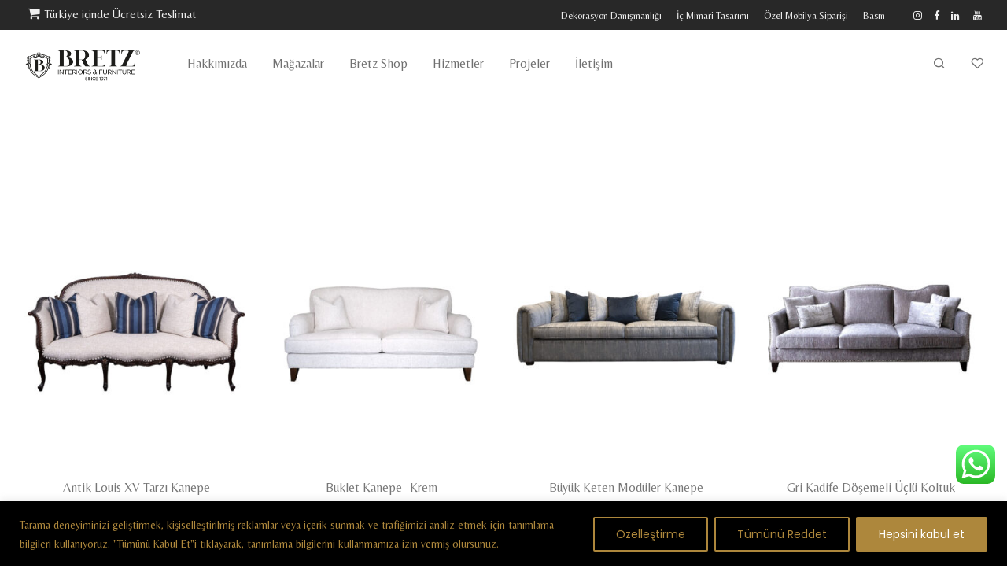

--- FILE ---
content_type: text/html; charset=UTF-8
request_url: https://bretzhestia.com.tr/product-category/kanepe/
body_size: 37707
content:
<!DOCTYPE html>

<html lang="tr" prefix="og: https://ogp.me/ns#" class="footer-sticky-1">
    <head>
        <meta charset="UTF-8">
        <meta name="viewport" content="width=device-width, initial-scale=1.0, maximum-scale=1.0, user-scalable=no">
			<style>img:is([sizes="auto" i], [sizes^="auto," i]) { contain-intrinsic-size: 3000px 1500px }</style>
	
<!-- Rank Math&#039;a Göre Arama Motoru Optimizasyonu - https://rankmath.com/ -->
<title>Kanepe - Bretz Hestia</title>
<meta name="description" content="Sofas"/>
<meta name="robots" content="follow, index, max-snippet:-1, max-video-preview:-1, max-image-preview:large"/>
<link rel="canonical" href="https://bretzhestia.com.tr/product-category/kanepe/" />
<meta property="og:locale" content="tr_TR" />
<meta property="og:type" content="article" />
<meta property="og:title" content="Kanepe - Bretz Hestia" />
<meta property="og:description" content="Sofas" />
<meta property="og:url" content="https://bretzhestia.com.tr/product-category/kanepe/" />
<meta property="og:site_name" content="Bretz Hestia" />
<meta name="twitter:card" content="summary_large_image" />
<meta name="twitter:title" content="Kanepe - Bretz Hestia" />
<meta name="twitter:description" content="Sofas" />
<meta name="twitter:label1" content="Products" />
<meta name="twitter:data1" content="9" />
<script type="application/ld+json" class="rank-math-schema">{"@context":"https://schema.org","@graph":[{"@type":"Organization","@id":"https://bretzhestia.com.tr/#organization","name":"Bretz UK"},{"@type":"WebSite","@id":"https://bretzhestia.com.tr/#website","url":"https://bretzhestia.com.tr","name":"Bretz UK","publisher":{"@id":"https://bretzhestia.com.tr/#organization"},"inLanguage":"tr"},{"@type":"CollectionPage","@id":"https://bretzhestia.com.tr/product-category/kanepe/#webpage","url":"https://bretzhestia.com.tr/product-category/kanepe/","name":"Kanepe - Bretz Hestia","isPartOf":{"@id":"https://bretzhestia.com.tr/#website"},"inLanguage":"tr"}]}</script>
<!-- /Rank Math WordPress SEO eklentisi -->

<link rel='dns-prefetch' href='//fonts.googleapis.com' />
<link rel='preconnect' href='https://fonts.gstatic.com' crossorigin />
<link rel="alternate" type="application/rss+xml" title="Bretz Hestia &raquo; akışı" href="https://bretzhestia.com.tr/feed/" />
<link rel="alternate" type="application/rss+xml" title="Bretz Hestia &raquo; yorum akışı" href="https://bretzhestia.com.tr/comments/feed/" />
<link rel="alternate" type="application/rss+xml" title="Bretz Hestia &raquo; Kanepe Category akışı" href="https://bretzhestia.com.tr/product-category/kanepe/feed/" />
<script type="text/javascript">
/* <![CDATA[ */
window._wpemojiSettings = {"baseUrl":"https:\/\/s.w.org\/images\/core\/emoji\/16.0.1\/72x72\/","ext":".png","svgUrl":"https:\/\/s.w.org\/images\/core\/emoji\/16.0.1\/svg\/","svgExt":".svg","source":{"concatemoji":"https:\/\/bretzhestia.com.tr\/wp-includes\/js\/wp-emoji-release.min.js?ver=6.8.3"}};
/*! This file is auto-generated */
!function(s,n){var o,i,e;function c(e){try{var t={supportTests:e,timestamp:(new Date).valueOf()};sessionStorage.setItem(o,JSON.stringify(t))}catch(e){}}function p(e,t,n){e.clearRect(0,0,e.canvas.width,e.canvas.height),e.fillText(t,0,0);var t=new Uint32Array(e.getImageData(0,0,e.canvas.width,e.canvas.height).data),a=(e.clearRect(0,0,e.canvas.width,e.canvas.height),e.fillText(n,0,0),new Uint32Array(e.getImageData(0,0,e.canvas.width,e.canvas.height).data));return t.every(function(e,t){return e===a[t]})}function u(e,t){e.clearRect(0,0,e.canvas.width,e.canvas.height),e.fillText(t,0,0);for(var n=e.getImageData(16,16,1,1),a=0;a<n.data.length;a++)if(0!==n.data[a])return!1;return!0}function f(e,t,n,a){switch(t){case"flag":return n(e,"\ud83c\udff3\ufe0f\u200d\u26a7\ufe0f","\ud83c\udff3\ufe0f\u200b\u26a7\ufe0f")?!1:!n(e,"\ud83c\udde8\ud83c\uddf6","\ud83c\udde8\u200b\ud83c\uddf6")&&!n(e,"\ud83c\udff4\udb40\udc67\udb40\udc62\udb40\udc65\udb40\udc6e\udb40\udc67\udb40\udc7f","\ud83c\udff4\u200b\udb40\udc67\u200b\udb40\udc62\u200b\udb40\udc65\u200b\udb40\udc6e\u200b\udb40\udc67\u200b\udb40\udc7f");case"emoji":return!a(e,"\ud83e\udedf")}return!1}function g(e,t,n,a){var r="undefined"!=typeof WorkerGlobalScope&&self instanceof WorkerGlobalScope?new OffscreenCanvas(300,150):s.createElement("canvas"),o=r.getContext("2d",{willReadFrequently:!0}),i=(o.textBaseline="top",o.font="600 32px Arial",{});return e.forEach(function(e){i[e]=t(o,e,n,a)}),i}function t(e){var t=s.createElement("script");t.src=e,t.defer=!0,s.head.appendChild(t)}"undefined"!=typeof Promise&&(o="wpEmojiSettingsSupports",i=["flag","emoji"],n.supports={everything:!0,everythingExceptFlag:!0},e=new Promise(function(e){s.addEventListener("DOMContentLoaded",e,{once:!0})}),new Promise(function(t){var n=function(){try{var e=JSON.parse(sessionStorage.getItem(o));if("object"==typeof e&&"number"==typeof e.timestamp&&(new Date).valueOf()<e.timestamp+604800&&"object"==typeof e.supportTests)return e.supportTests}catch(e){}return null}();if(!n){if("undefined"!=typeof Worker&&"undefined"!=typeof OffscreenCanvas&&"undefined"!=typeof URL&&URL.createObjectURL&&"undefined"!=typeof Blob)try{var e="postMessage("+g.toString()+"("+[JSON.stringify(i),f.toString(),p.toString(),u.toString()].join(",")+"));",a=new Blob([e],{type:"text/javascript"}),r=new Worker(URL.createObjectURL(a),{name:"wpTestEmojiSupports"});return void(r.onmessage=function(e){c(n=e.data),r.terminate(),t(n)})}catch(e){}c(n=g(i,f,p,u))}t(n)}).then(function(e){for(var t in e)n.supports[t]=e[t],n.supports.everything=n.supports.everything&&n.supports[t],"flag"!==t&&(n.supports.everythingExceptFlag=n.supports.everythingExceptFlag&&n.supports[t]);n.supports.everythingExceptFlag=n.supports.everythingExceptFlag&&!n.supports.flag,n.DOMReady=!1,n.readyCallback=function(){n.DOMReady=!0}}).then(function(){return e}).then(function(){var e;n.supports.everything||(n.readyCallback(),(e=n.source||{}).concatemoji?t(e.concatemoji):e.wpemoji&&e.twemoji&&(t(e.twemoji),t(e.wpemoji)))}))}((window,document),window._wpemojiSettings);
/* ]]> */
</script>
<link rel='stylesheet' id='elementor-frontend-css' href='https://bretzhestia.com.tr/wp-content/plugins/elementor/assets/css/frontend-lite.min.css?ver=3.21.5' type='text/css' media='all' />
<link rel='stylesheet' id='elementor-post-7-css' href='https://bretzhestia.com.tr/wp-content/uploads/elementor/css/post-7.css?ver=1743693126' type='text/css' media='all' />
<link rel='stylesheet' id='elementor-pro-css' href='https://bretzhestia.com.tr/wp-content/plugins/elementor-pro/assets/css/frontend-lite.min.css?ver=3.7.1' type='text/css' media='all' />
<link rel='stylesheet' id='elementor-global-css' href='https://bretzhestia.com.tr/wp-content/uploads/elementor/css/global.css?ver=1743693127' type='text/css' media='all' />
<style id='cf-frontend-style-inline-css' type='text/css'>
@font-face {
	font-family: 'baneryy';
	font-weight: 400;
	font-display: auto;
	font-fallback: baneryy;
	src: url('https://bretzhestia.com.tr/wp-content/uploads/2022/06/Banery-1.ttf') format('truetype');
}
@font-face {
	font-family: 'autoo-signature';
	font-weight: 400;
	font-display: block;
	font-fallback: autoo-signature;
	src: url('https://bretzhestia.com.tr/wp-content/uploads/2022/06/aAutoSignature.ttf') format('truetype');
}
</style>
<link rel='stylesheet' id='ht_ctc_main_css-css' href='https://bretzhestia.com.tr/wp-content/plugins/click-to-chat-for-whatsapp/new/inc/assets/css/main.css?ver=4.12' type='text/css' media='all' />
<link rel='stylesheet' id='elementor-icons-css' href='https://bretzhestia.com.tr/wp-content/plugins/elementor/assets/lib/eicons/css/elementor-icons.min.css?ver=5.29.0' type='text/css' media='all' />
<link rel='stylesheet' id='swiper-css' href='https://bretzhestia.com.tr/wp-content/plugins/elementor/assets/lib/swiper/v8/css/swiper.min.css?ver=8.4.5' type='text/css' media='all' />
<style id='wp-emoji-styles-inline-css' type='text/css'>

	img.wp-smiley, img.emoji {
		display: inline !important;
		border: none !important;
		box-shadow: none !important;
		height: 1em !important;
		width: 1em !important;
		margin: 0 0.07em !important;
		vertical-align: -0.1em !important;
		background: none !important;
		padding: 0 !important;
	}
</style>
<link rel='stylesheet' id='wp-block-library-css' href='https://bretzhestia.com.tr/wp-includes/css/dist/block-library/style.min.css?ver=6.8.3' type='text/css' media='all' />
<style id='classic-theme-styles-inline-css' type='text/css'>
/*! This file is auto-generated */
.wp-block-button__link{color:#fff;background-color:#32373c;border-radius:9999px;box-shadow:none;text-decoration:none;padding:calc(.667em + 2px) calc(1.333em + 2px);font-size:1.125em}.wp-block-file__button{background:#32373c;color:#fff;text-decoration:none}
</style>
<style id='rank-math-toc-block-style-inline-css' type='text/css'>
.wp-block-rank-math-toc-block nav ol{counter-reset:item}.wp-block-rank-math-toc-block nav ol li{display:block}.wp-block-rank-math-toc-block nav ol li:before{content:counters(item, ".") ". ";counter-increment:item}

</style>
<style id='global-styles-inline-css' type='text/css'>
:root{--wp--preset--aspect-ratio--square: 1;--wp--preset--aspect-ratio--4-3: 4/3;--wp--preset--aspect-ratio--3-4: 3/4;--wp--preset--aspect-ratio--3-2: 3/2;--wp--preset--aspect-ratio--2-3: 2/3;--wp--preset--aspect-ratio--16-9: 16/9;--wp--preset--aspect-ratio--9-16: 9/16;--wp--preset--color--black: #000000;--wp--preset--color--cyan-bluish-gray: #abb8c3;--wp--preset--color--white: #ffffff;--wp--preset--color--pale-pink: #f78da7;--wp--preset--color--vivid-red: #cf2e2e;--wp--preset--color--luminous-vivid-orange: #ff6900;--wp--preset--color--luminous-vivid-amber: #fcb900;--wp--preset--color--light-green-cyan: #7bdcb5;--wp--preset--color--vivid-green-cyan: #00d084;--wp--preset--color--pale-cyan-blue: #8ed1fc;--wp--preset--color--vivid-cyan-blue: #0693e3;--wp--preset--color--vivid-purple: #9b51e0;--wp--preset--gradient--vivid-cyan-blue-to-vivid-purple: linear-gradient(135deg,rgba(6,147,227,1) 0%,rgb(155,81,224) 100%);--wp--preset--gradient--light-green-cyan-to-vivid-green-cyan: linear-gradient(135deg,rgb(122,220,180) 0%,rgb(0,208,130) 100%);--wp--preset--gradient--luminous-vivid-amber-to-luminous-vivid-orange: linear-gradient(135deg,rgba(252,185,0,1) 0%,rgba(255,105,0,1) 100%);--wp--preset--gradient--luminous-vivid-orange-to-vivid-red: linear-gradient(135deg,rgba(255,105,0,1) 0%,rgb(207,46,46) 100%);--wp--preset--gradient--very-light-gray-to-cyan-bluish-gray: linear-gradient(135deg,rgb(238,238,238) 0%,rgb(169,184,195) 100%);--wp--preset--gradient--cool-to-warm-spectrum: linear-gradient(135deg,rgb(74,234,220) 0%,rgb(151,120,209) 20%,rgb(207,42,186) 40%,rgb(238,44,130) 60%,rgb(251,105,98) 80%,rgb(254,248,76) 100%);--wp--preset--gradient--blush-light-purple: linear-gradient(135deg,rgb(255,206,236) 0%,rgb(152,150,240) 100%);--wp--preset--gradient--blush-bordeaux: linear-gradient(135deg,rgb(254,205,165) 0%,rgb(254,45,45) 50%,rgb(107,0,62) 100%);--wp--preset--gradient--luminous-dusk: linear-gradient(135deg,rgb(255,203,112) 0%,rgb(199,81,192) 50%,rgb(65,88,208) 100%);--wp--preset--gradient--pale-ocean: linear-gradient(135deg,rgb(255,245,203) 0%,rgb(182,227,212) 50%,rgb(51,167,181) 100%);--wp--preset--gradient--electric-grass: linear-gradient(135deg,rgb(202,248,128) 0%,rgb(113,206,126) 100%);--wp--preset--gradient--midnight: linear-gradient(135deg,rgb(2,3,129) 0%,rgb(40,116,252) 100%);--wp--preset--font-size--small: 13px;--wp--preset--font-size--medium: 20px;--wp--preset--font-size--large: 36px;--wp--preset--font-size--x-large: 42px;--wp--preset--spacing--20: 0.44rem;--wp--preset--spacing--30: 0.67rem;--wp--preset--spacing--40: 1rem;--wp--preset--spacing--50: 1.5rem;--wp--preset--spacing--60: 2.25rem;--wp--preset--spacing--70: 3.38rem;--wp--preset--spacing--80: 5.06rem;--wp--preset--shadow--natural: 6px 6px 9px rgba(0, 0, 0, 0.2);--wp--preset--shadow--deep: 12px 12px 50px rgba(0, 0, 0, 0.4);--wp--preset--shadow--sharp: 6px 6px 0px rgba(0, 0, 0, 0.2);--wp--preset--shadow--outlined: 6px 6px 0px -3px rgba(255, 255, 255, 1), 6px 6px rgba(0, 0, 0, 1);--wp--preset--shadow--crisp: 6px 6px 0px rgba(0, 0, 0, 1);}:where(.is-layout-flex){gap: 0.5em;}:where(.is-layout-grid){gap: 0.5em;}body .is-layout-flex{display: flex;}.is-layout-flex{flex-wrap: wrap;align-items: center;}.is-layout-flex > :is(*, div){margin: 0;}body .is-layout-grid{display: grid;}.is-layout-grid > :is(*, div){margin: 0;}:where(.wp-block-columns.is-layout-flex){gap: 2em;}:where(.wp-block-columns.is-layout-grid){gap: 2em;}:where(.wp-block-post-template.is-layout-flex){gap: 1.25em;}:where(.wp-block-post-template.is-layout-grid){gap: 1.25em;}.has-black-color{color: var(--wp--preset--color--black) !important;}.has-cyan-bluish-gray-color{color: var(--wp--preset--color--cyan-bluish-gray) !important;}.has-white-color{color: var(--wp--preset--color--white) !important;}.has-pale-pink-color{color: var(--wp--preset--color--pale-pink) !important;}.has-vivid-red-color{color: var(--wp--preset--color--vivid-red) !important;}.has-luminous-vivid-orange-color{color: var(--wp--preset--color--luminous-vivid-orange) !important;}.has-luminous-vivid-amber-color{color: var(--wp--preset--color--luminous-vivid-amber) !important;}.has-light-green-cyan-color{color: var(--wp--preset--color--light-green-cyan) !important;}.has-vivid-green-cyan-color{color: var(--wp--preset--color--vivid-green-cyan) !important;}.has-pale-cyan-blue-color{color: var(--wp--preset--color--pale-cyan-blue) !important;}.has-vivid-cyan-blue-color{color: var(--wp--preset--color--vivid-cyan-blue) !important;}.has-vivid-purple-color{color: var(--wp--preset--color--vivid-purple) !important;}.has-black-background-color{background-color: var(--wp--preset--color--black) !important;}.has-cyan-bluish-gray-background-color{background-color: var(--wp--preset--color--cyan-bluish-gray) !important;}.has-white-background-color{background-color: var(--wp--preset--color--white) !important;}.has-pale-pink-background-color{background-color: var(--wp--preset--color--pale-pink) !important;}.has-vivid-red-background-color{background-color: var(--wp--preset--color--vivid-red) !important;}.has-luminous-vivid-orange-background-color{background-color: var(--wp--preset--color--luminous-vivid-orange) !important;}.has-luminous-vivid-amber-background-color{background-color: var(--wp--preset--color--luminous-vivid-amber) !important;}.has-light-green-cyan-background-color{background-color: var(--wp--preset--color--light-green-cyan) !important;}.has-vivid-green-cyan-background-color{background-color: var(--wp--preset--color--vivid-green-cyan) !important;}.has-pale-cyan-blue-background-color{background-color: var(--wp--preset--color--pale-cyan-blue) !important;}.has-vivid-cyan-blue-background-color{background-color: var(--wp--preset--color--vivid-cyan-blue) !important;}.has-vivid-purple-background-color{background-color: var(--wp--preset--color--vivid-purple) !important;}.has-black-border-color{border-color: var(--wp--preset--color--black) !important;}.has-cyan-bluish-gray-border-color{border-color: var(--wp--preset--color--cyan-bluish-gray) !important;}.has-white-border-color{border-color: var(--wp--preset--color--white) !important;}.has-pale-pink-border-color{border-color: var(--wp--preset--color--pale-pink) !important;}.has-vivid-red-border-color{border-color: var(--wp--preset--color--vivid-red) !important;}.has-luminous-vivid-orange-border-color{border-color: var(--wp--preset--color--luminous-vivid-orange) !important;}.has-luminous-vivid-amber-border-color{border-color: var(--wp--preset--color--luminous-vivid-amber) !important;}.has-light-green-cyan-border-color{border-color: var(--wp--preset--color--light-green-cyan) !important;}.has-vivid-green-cyan-border-color{border-color: var(--wp--preset--color--vivid-green-cyan) !important;}.has-pale-cyan-blue-border-color{border-color: var(--wp--preset--color--pale-cyan-blue) !important;}.has-vivid-cyan-blue-border-color{border-color: var(--wp--preset--color--vivid-cyan-blue) !important;}.has-vivid-purple-border-color{border-color: var(--wp--preset--color--vivid-purple) !important;}.has-vivid-cyan-blue-to-vivid-purple-gradient-background{background: var(--wp--preset--gradient--vivid-cyan-blue-to-vivid-purple) !important;}.has-light-green-cyan-to-vivid-green-cyan-gradient-background{background: var(--wp--preset--gradient--light-green-cyan-to-vivid-green-cyan) !important;}.has-luminous-vivid-amber-to-luminous-vivid-orange-gradient-background{background: var(--wp--preset--gradient--luminous-vivid-amber-to-luminous-vivid-orange) !important;}.has-luminous-vivid-orange-to-vivid-red-gradient-background{background: var(--wp--preset--gradient--luminous-vivid-orange-to-vivid-red) !important;}.has-very-light-gray-to-cyan-bluish-gray-gradient-background{background: var(--wp--preset--gradient--very-light-gray-to-cyan-bluish-gray) !important;}.has-cool-to-warm-spectrum-gradient-background{background: var(--wp--preset--gradient--cool-to-warm-spectrum) !important;}.has-blush-light-purple-gradient-background{background: var(--wp--preset--gradient--blush-light-purple) !important;}.has-blush-bordeaux-gradient-background{background: var(--wp--preset--gradient--blush-bordeaux) !important;}.has-luminous-dusk-gradient-background{background: var(--wp--preset--gradient--luminous-dusk) !important;}.has-pale-ocean-gradient-background{background: var(--wp--preset--gradient--pale-ocean) !important;}.has-electric-grass-gradient-background{background: var(--wp--preset--gradient--electric-grass) !important;}.has-midnight-gradient-background{background: var(--wp--preset--gradient--midnight) !important;}.has-small-font-size{font-size: var(--wp--preset--font-size--small) !important;}.has-medium-font-size{font-size: var(--wp--preset--font-size--medium) !important;}.has-large-font-size{font-size: var(--wp--preset--font-size--large) !important;}.has-x-large-font-size{font-size: var(--wp--preset--font-size--x-large) !important;}
:where(.wp-block-post-template.is-layout-flex){gap: 1.25em;}:where(.wp-block-post-template.is-layout-grid){gap: 1.25em;}
:where(.wp-block-columns.is-layout-flex){gap: 2em;}:where(.wp-block-columns.is-layout-grid){gap: 2em;}
:root :where(.wp-block-pullquote){font-size: 1.5em;line-height: 1.6;}
</style>
<link rel='stylesheet' id='uaf_client_css-css' href='https://bretzhestia.com.tr/wp-content/uploads/useanyfont/uaf.css?ver=1730135727' type='text/css' media='all' />
<style id='woocommerce-inline-inline-css' type='text/css'>
.woocommerce form .form-row .required { visibility: visible; }
</style>
<link rel='stylesheet' id='wp-components-css' href='https://bretzhestia.com.tr/wp-includes/css/dist/components/style.min.css?ver=6.8.3' type='text/css' media='all' />
<link rel='stylesheet' id='godaddy-styles-css' href='https://bretzhestia.com.tr/wp-content/mu-plugins/vendor/wpex/godaddy-launch/includes/Dependencies/GoDaddy/Styles/build/latest.css?ver=2.0.2' type='text/css' media='all' />
<link rel='stylesheet' id='jquery-ui-style-css' href='https://bretzhestia.com.tr/wp-content/plugins/woocommerce-bookings/dist/css/jquery-ui-styles.css?ver=1.11.4-wc-bookings.2.1.2' type='text/css' media='all' />
<link rel='stylesheet' id='wc-bookings-styles-css' href='https://bretzhestia.com.tr/wp-content/plugins/woocommerce-bookings/dist/css/frontend.css?ver=2.1.2' type='text/css' media='all' />
<link rel='stylesheet' id='elementor-post-3275-css' href='https://bretzhestia.com.tr/wp-content/uploads/elementor/css/post-3275.css?ver=1743693127' type='text/css' media='all' />
<link rel='stylesheet' id='normalize-css' href='https://bretzhestia.com.tr/wp-content/themes/savoy/assets/css/third-party/normalize.min.css?ver=3.0.2' type='text/css' media='all' />
<link rel='stylesheet' id='slick-slider-css' href='https://bretzhestia.com.tr/wp-content/themes/savoy/assets/css/third-party/slick.min.css?ver=1.5.5' type='text/css' media='all' />
<link rel='stylesheet' id='slick-slider-theme-css' href='https://bretzhestia.com.tr/wp-content/themes/savoy/assets/css/third-party/slick-theme.min.css?ver=1.5.5' type='text/css' media='all' />
<link rel='stylesheet' id='magnific-popup-css' href='https://bretzhestia.com.tr/wp-content/themes/savoy/assets/css/third-party/magnific-popup.min.css?ver=0.9.7' type='text/css' media='all' />
<link rel='stylesheet' id='font-awesome-css' href='https://bretzhestia.com.tr/wp-content/plugins/elementor/assets/lib/font-awesome/css/font-awesome.min.css?ver=4.7.0' type='text/css' media='all' />
<link rel='stylesheet' id='nm-grid-css' href='https://bretzhestia.com.tr/wp-content/themes/savoy/assets/css/grid.css?ver=2.7.0' type='text/css' media='all' />
<link rel='stylesheet' id='selectod-css' href='https://bretzhestia.com.tr/wp-content/themes/savoy/assets/css/third-party/selectod.min.css?ver=3.8.1' type='text/css' media='all' />
<link rel='stylesheet' id='nm-shop-css' href='https://bretzhestia.com.tr/wp-content/themes/savoy/assets/css/shop.css?ver=2.7.0' type='text/css' media='all' />
<link rel='stylesheet' id='nm-icons-css' href='https://bretzhestia.com.tr/wp-content/themes/savoy/assets/css/font-icons/theme-icons/theme-icons.min.css?ver=2.7.0' type='text/css' media='all' />
<link rel='stylesheet' id='nm-core-css' href='https://bretzhestia.com.tr/wp-content/themes/savoy/style.css?ver=2.7.0' type='text/css' media='all' />
<link rel='stylesheet' id='nm-elements-css' href='https://bretzhestia.com.tr/wp-content/themes/savoy/assets/css/elements.css?ver=2.7.0' type='text/css' media='all' />
<link rel='stylesheet' id='nm-portfolio-css' href='https://bretzhestia.com.tr/wp-content/plugins/nm-portfolio/assets/css/nm-portfolio.css?ver=1.2.8' type='text/css' media='all' />
<link rel="preload" as="style" href="https://fonts.googleapis.com/css?family=Poppins:400,700&#038;display=swap&#038;ver=6.8.3" /><link rel="stylesheet" href="https://fonts.googleapis.com/css?family=Poppins:400,700&#038;display=swap&#038;ver=6.8.3" media="print" onload="this.media='all'"><noscript><link rel="stylesheet" href="https://fonts.googleapis.com/css?family=Poppins:400,700&#038;display=swap&#038;ver=6.8.3" /></noscript><link rel='stylesheet' id='google-fonts-1-css' href='https://fonts.googleapis.com/css?family=Roboto%3A100%2C100italic%2C200%2C200italic%2C300%2C300italic%2C400%2C400italic%2C500%2C500italic%2C600%2C600italic%2C700%2C700italic%2C800%2C800italic%2C900%2C900italic%7CRoboto+Slab%3A100%2C100italic%2C200%2C200italic%2C300%2C300italic%2C400%2C400italic%2C500%2C500italic%2C600%2C600italic%2C700%2C700italic%2C800%2C800italic%2C900%2C900italic%7CBelleza%3A100%2C100italic%2C200%2C200italic%2C300%2C300italic%2C400%2C400italic%2C500%2C500italic%2C600%2C600italic%2C700%2C700italic%2C800%2C800italic%2C900%2C900italic&#038;display=auto&#038;subset=latin-ext&#038;ver=6.8.3' type='text/css' media='all' />
<link rel='stylesheet' id='elementor-icons-shared-0-css' href='https://bretzhestia.com.tr/wp-content/plugins/elementor/assets/lib/font-awesome/css/fontawesome.min.css?ver=5.15.3' type='text/css' media='all' />
<link rel='stylesheet' id='elementor-icons-fa-solid-css' href='https://bretzhestia.com.tr/wp-content/plugins/elementor/assets/lib/font-awesome/css/solid.min.css?ver=5.15.3' type='text/css' media='all' />
<link rel='stylesheet' id='elementor-icons-fa-brands-css' href='https://bretzhestia.com.tr/wp-content/plugins/elementor/assets/lib/font-awesome/css/brands.min.css?ver=5.15.3' type='text/css' media='all' />
<link rel="preconnect" href="https://fonts.gstatic.com/" crossorigin><script type="text/javascript" id="cookie-law-info-js-extra">
/* <![CDATA[ */
var _ckyConfig = {"_ipData":[],"_assetsURL":"https:\/\/bretzhestia.com.tr\/wp-content\/plugins\/cookie-law-info\/lite\/frontend\/images\/","_publicURL":"https:\/\/bretzhestia.com.tr","_expiry":"365","_categories":[{"name":"Necessary","slug":"necessary","isNecessary":true,"ccpaDoNotSell":true,"cookies":[],"active":true,"defaultConsent":{"gdpr":true,"ccpa":true}},{"name":"Functional","slug":"functional","isNecessary":false,"ccpaDoNotSell":true,"cookies":[],"active":true,"defaultConsent":{"gdpr":false,"ccpa":false}},{"name":"Analytics","slug":"analytics","isNecessary":false,"ccpaDoNotSell":true,"cookies":[],"active":true,"defaultConsent":{"gdpr":false,"ccpa":false}},{"name":"Performance","slug":"performance","isNecessary":false,"ccpaDoNotSell":true,"cookies":[],"active":true,"defaultConsent":{"gdpr":false,"ccpa":false}},{"name":"Advertisement","slug":"advertisement","isNecessary":false,"ccpaDoNotSell":true,"cookies":[],"active":true,"defaultConsent":{"gdpr":false,"ccpa":false}}],"_activeLaw":"gdpr","_rootDomain":"","_block":"1","_showBanner":"1","_bannerConfig":{"settings":{"type":"banner","preferenceCenterType":"popup","position":"bottom","applicableLaw":"gdpr"},"behaviours":{"reloadBannerOnAccept":false,"loadAnalyticsByDefault":false,"animations":{"onLoad":"animate","onHide":"sticky"}},"config":{"revisitConsent":{"status":true,"tag":"revisit-consent","position":"bottom-left","meta":{"url":"#"},"styles":{"background-color":"#0056A7"},"elements":{"title":{"type":"text","tag":"revisit-consent-title","status":true,"styles":{"color":"#0056a7"}}}},"preferenceCenter":{"toggle":{"status":true,"tag":"detail-category-toggle","type":"toggle","states":{"active":{"styles":{"background-color":"#1863DC"}},"inactive":{"styles":{"background-color":"#D0D5D2"}}}}},"categoryPreview":{"status":false,"toggle":{"status":true,"tag":"detail-category-preview-toggle","type":"toggle","states":{"active":{"styles":{"background-color":"#1863DC"}},"inactive":{"styles":{"background-color":"#D0D5D2"}}}}},"videoPlaceholder":{"status":true,"styles":{"background-color":"#000000","border-color":"#000000cc","color":"#ffffff"}},"readMore":{"status":false,"tag":"readmore-button","type":"link","meta":{"noFollow":true,"newTab":true},"styles":{"color":"#AD873C","background-color":"transparent","border-color":"transparent"}},"auditTable":{"status":true},"optOption":{"status":true,"toggle":{"status":true,"tag":"optout-option-toggle","type":"toggle","states":{"active":{"styles":{"background-color":"#1863dc"}},"inactive":{"styles":{"background-color":"#FFFFFF"}}}}}}},"_version":"3.2.7","_logConsent":"1","_tags":[{"tag":"accept-button","styles":{"color":"#FFFFFF","background-color":"#AD873C","border-color":"#AD873C"}},{"tag":"reject-button","styles":{"color":"#AD873C","background-color":"transparent","border-color":"#AD873C"}},{"tag":"settings-button","styles":{"color":"#AD873C","background-color":"transparent","border-color":"#AD873C"}},{"tag":"readmore-button","styles":{"color":"#AD873C","background-color":"transparent","border-color":"transparent"}},{"tag":"donotsell-button","styles":{"color":"#1863DC","background-color":"transparent","border-color":"transparent"}},{"tag":"accept-button","styles":{"color":"#FFFFFF","background-color":"#AD873C","border-color":"#AD873C"}},{"tag":"revisit-consent","styles":{"background-color":"#0056A7"}}],"_shortCodes":[{"key":"cky_readmore","content":"<a href=\"#\" class=\"cky-policy\" aria-label=\"Devam\u0131n\u0131 oku\" target=\"_blank\" rel=\"noopener\" data-cky-tag=\"readmore-button\">Devam\u0131n\u0131 oku<\/a>","tag":"readmore-button","status":false,"attributes":{"rel":"nofollow","target":"_blank"}},{"key":"cky_show_desc","content":"<button class=\"cky-show-desc-btn\" data-cky-tag=\"show-desc-button\" aria-label=\"Show more\">Show more<\/button>","tag":"show-desc-button","status":true,"attributes":[]},{"key":"cky_hide_desc","content":"<button class=\"cky-show-desc-btn\" data-cky-tag=\"hide-desc-button\" aria-label=\"Show less\">Show less<\/button>","tag":"hide-desc-button","status":true,"attributes":[]},{"key":"cky_category_toggle_label","content":"[cky_{{status}}_category_label] [cky_preference_{{category_slug}}_title]","tag":"","status":true,"attributes":[]},{"key":"cky_enable_category_label","content":"Enable","tag":"","status":true,"attributes":[]},{"key":"cky_disable_category_label","content":"Disable","tag":"","status":true,"attributes":[]},{"key":"cky_video_placeholder","content":"<div class=\"video-placeholder-normal\" data-cky-tag=\"video-placeholder\" id=\"[UNIQUEID]\"><p class=\"video-placeholder-text-normal\" data-cky-tag=\"placeholder-title\">Please accept the cookie consent<\/p><\/div>","tag":"","status":true,"attributes":[]},{"key":"cky_enable_optout_label","content":"Enable","tag":"","status":true,"attributes":[]},{"key":"cky_disable_optout_label","content":"Disable","tag":"","status":true,"attributes":[]},{"key":"cky_optout_toggle_label","content":"[cky_{{status}}_optout_label] [cky_optout_option_title]","tag":"","status":true,"attributes":[]},{"key":"cky_optout_option_title","content":"Do Not Sell or Share My Personal Information","tag":"","status":true,"attributes":[]},{"key":"cky_optout_close_label","content":"Close","tag":"","status":true,"attributes":[]}],"_rtl":"","_language":"en","_providersToBlock":[]};
var _ckyStyles = {"css":".cky-overlay{background: #000000; opacity: 0.4; position: fixed; top: 0; left: 0; width: 100%; height: 100%; z-index: 99999999;}.cky-hide{display: none;}.cky-btn-revisit-wrapper{display: flex; align-items: center; justify-content: center; background: #0056a7; width: 45px; height: 45px; border-radius: 50%; position: fixed; z-index: 999999; cursor: pointer;}.cky-revisit-bottom-left{bottom: 15px; left: 15px;}.cky-revisit-bottom-right{bottom: 15px; right: 15px;}.cky-btn-revisit-wrapper .cky-btn-revisit{display: flex; align-items: center; justify-content: center; background: none; border: none; cursor: pointer; position: relative; margin: 0; padding: 0;}.cky-btn-revisit-wrapper .cky-btn-revisit img{max-width: fit-content; margin: 0; height: 30px; width: 30px;}.cky-revisit-bottom-left:hover::before{content: attr(data-tooltip); position: absolute; background: #4e4b66; color: #ffffff; left: calc(100% + 7px); font-size: 12px; line-height: 16px; width: max-content; padding: 4px 8px; border-radius: 4px;}.cky-revisit-bottom-left:hover::after{position: absolute; content: \"\"; border: 5px solid transparent; left: calc(100% + 2px); border-left-width: 0; border-right-color: #4e4b66;}.cky-revisit-bottom-right:hover::before{content: attr(data-tooltip); position: absolute; background: #4e4b66; color: #ffffff; right: calc(100% + 7px); font-size: 12px; line-height: 16px; width: max-content; padding: 4px 8px; border-radius: 4px;}.cky-revisit-bottom-right:hover::after{position: absolute; content: \"\"; border: 5px solid transparent; right: calc(100% + 2px); border-right-width: 0; border-left-color: #4e4b66;}.cky-revisit-hide{display: none;}.cky-consent-container{position: fixed; width: 100%; box-sizing: border-box; z-index: 9999999;}.cky-consent-container .cky-consent-bar{background: #ffffff; border: 1px solid; padding: 16.5px 24px; box-shadow: 0 -1px 10px 0 #acabab4d;}.cky-banner-bottom{bottom: 0; left: 0;}.cky-banner-top{top: 0; left: 0;}.cky-custom-brand-logo-wrapper .cky-custom-brand-logo{width: 100px; height: auto; margin: 0 0 12px 0;}.cky-notice .cky-title{color: #212121; font-weight: 700; font-size: 18px; line-height: 24px; margin: 0 0 12px 0;}.cky-notice-group{display: flex; justify-content: space-between; align-items: center; font-size: 14px; line-height: 24px; font-weight: 400;}.cky-notice-des *,.cky-preference-content-wrapper *,.cky-accordion-header-des *,.cky-gpc-wrapper .cky-gpc-desc *{font-size: 14px;}.cky-notice-des{color: #212121; font-size: 14px; line-height: 24px; font-weight: 400;}.cky-notice-des img{height: 25px; width: 25px;}.cky-consent-bar .cky-notice-des p,.cky-gpc-wrapper .cky-gpc-desc p,.cky-preference-body-wrapper .cky-preference-content-wrapper p,.cky-accordion-header-wrapper .cky-accordion-header-des p,.cky-cookie-des-table li div:last-child p{color: inherit; margin-top: 0; overflow-wrap: break-word;}.cky-notice-des P:last-child,.cky-preference-content-wrapper p:last-child,.cky-cookie-des-table li div:last-child p:last-child,.cky-gpc-wrapper .cky-gpc-desc p:last-child{margin-bottom: 0;}.cky-notice-des a.cky-policy,.cky-notice-des button.cky-policy{font-size: 14px; color: #1863dc; white-space: nowrap; cursor: pointer; background: transparent; border: 1px solid; text-decoration: underline;}.cky-notice-des button.cky-policy{padding: 0;}.cky-notice-des a.cky-policy:focus-visible,.cky-notice-des button.cky-policy:focus-visible,.cky-preference-content-wrapper .cky-show-desc-btn:focus-visible,.cky-accordion-header .cky-accordion-btn:focus-visible,.cky-preference-header .cky-btn-close:focus-visible,.cky-switch input[type=\"checkbox\"]:focus-visible,.cky-footer-wrapper a:focus-visible,.cky-btn:focus-visible{outline: 2px solid #1863dc; outline-offset: 2px;}.cky-btn:focus:not(:focus-visible),.cky-accordion-header .cky-accordion-btn:focus:not(:focus-visible),.cky-preference-content-wrapper .cky-show-desc-btn:focus:not(:focus-visible),.cky-btn-revisit-wrapper .cky-btn-revisit:focus:not(:focus-visible),.cky-preference-header .cky-btn-close:focus:not(:focus-visible),.cky-consent-bar .cky-banner-btn-close:focus:not(:focus-visible){outline: 0;}button.cky-show-desc-btn:not(:hover):not(:active){color: #1863dc; background: transparent;}button.cky-accordion-btn:not(:hover):not(:active),button.cky-banner-btn-close:not(:hover):not(:active),button.cky-btn-close:not(:hover):not(:active),button.cky-btn-revisit:not(:hover):not(:active){background: transparent;}.cky-consent-bar button:hover,.cky-modal.cky-modal-open button:hover,.cky-consent-bar button:focus,.cky-modal.cky-modal-open button:focus{text-decoration: none;}.cky-notice-btn-wrapper{display: flex; justify-content: center; align-items: center; margin-left: 15px;}.cky-notice-btn-wrapper .cky-btn{text-shadow: none; box-shadow: none;}.cky-btn{font-size: 14px; font-family: inherit; line-height: 24px; padding: 8px 27px; font-weight: 500; margin: 0 8px 0 0; border-radius: 2px; white-space: nowrap; cursor: pointer; text-align: center; text-transform: none; min-height: 0;}.cky-btn:hover{opacity: 0.8;}.cky-btn-customize{color: #1863dc; background: transparent; border: 2px solid #1863dc;}.cky-btn-reject{color: #1863dc; background: transparent; border: 2px solid #1863dc;}.cky-btn-accept{background: #1863dc; color: #ffffff; border: 2px solid #1863dc;}.cky-btn:last-child{margin-right: 0;}@media (max-width: 768px){.cky-notice-group{display: block;}.cky-notice-btn-wrapper{margin-left: 0;}.cky-notice-btn-wrapper .cky-btn{flex: auto; max-width: 100%; margin-top: 10px; white-space: unset;}}@media (max-width: 576px){.cky-notice-btn-wrapper{flex-direction: column;}.cky-custom-brand-logo-wrapper, .cky-notice .cky-title, .cky-notice-des, .cky-notice-btn-wrapper{padding: 0 28px;}.cky-consent-container .cky-consent-bar{padding: 16.5px 0;}.cky-notice-des{max-height: 40vh; overflow-y: scroll;}.cky-notice-btn-wrapper .cky-btn{width: 100%; padding: 8px; margin-right: 0;}.cky-notice-btn-wrapper .cky-btn-accept{order: 1;}.cky-notice-btn-wrapper .cky-btn-reject{order: 3;}.cky-notice-btn-wrapper .cky-btn-customize{order: 2;}}@media (max-width: 425px){.cky-custom-brand-logo-wrapper, .cky-notice .cky-title, .cky-notice-des, .cky-notice-btn-wrapper{padding: 0 24px;}.cky-notice-btn-wrapper{flex-direction: column;}.cky-btn{width: 100%; margin: 10px 0 0 0;}.cky-notice-btn-wrapper .cky-btn-customize{order: 2;}.cky-notice-btn-wrapper .cky-btn-reject{order: 3;}.cky-notice-btn-wrapper .cky-btn-accept{order: 1; margin-top: 16px;}}@media (max-width: 352px){.cky-notice .cky-title{font-size: 16px;}.cky-notice-des *{font-size: 12px;}.cky-notice-des, .cky-btn{font-size: 12px;}}.cky-modal.cky-modal-open{display: flex; visibility: visible; -webkit-transform: translate(-50%, -50%); -moz-transform: translate(-50%, -50%); -ms-transform: translate(-50%, -50%); -o-transform: translate(-50%, -50%); transform: translate(-50%, -50%); top: 50%; left: 50%; transition: all 1s ease;}.cky-modal{box-shadow: 0 32px 68px rgba(0, 0, 0, 0.3); margin: 0 auto; position: fixed; max-width: 100%; background: #ffffff; top: 50%; box-sizing: border-box; border-radius: 6px; z-index: 999999999; color: #212121; -webkit-transform: translate(-50%, 100%); -moz-transform: translate(-50%, 100%); -ms-transform: translate(-50%, 100%); -o-transform: translate(-50%, 100%); transform: translate(-50%, 100%); visibility: hidden; transition: all 0s ease;}.cky-preference-center{max-height: 79vh; overflow: hidden; width: 845px; overflow: hidden; flex: 1 1 0; display: flex; flex-direction: column; border-radius: 6px;}.cky-preference-header{display: flex; align-items: center; justify-content: space-between; padding: 22px 24px; border-bottom: 1px solid;}.cky-preference-header .cky-preference-title{font-size: 18px; font-weight: 700; line-height: 24px;}.cky-preference-header .cky-btn-close{margin: 0; cursor: pointer; vertical-align: middle; padding: 0; background: none; border: none; width: auto; height: auto; min-height: 0; line-height: 0; text-shadow: none; box-shadow: none;}.cky-preference-header .cky-btn-close img{margin: 0; height: 10px; width: 10px;}.cky-preference-body-wrapper{padding: 0 24px; flex: 1; overflow: auto; box-sizing: border-box;}.cky-preference-content-wrapper,.cky-gpc-wrapper .cky-gpc-desc{font-size: 14px; line-height: 24px; font-weight: 400; padding: 12px 0;}.cky-preference-content-wrapper{border-bottom: 1px solid;}.cky-preference-content-wrapper img{height: 25px; width: 25px;}.cky-preference-content-wrapper .cky-show-desc-btn{font-size: 14px; font-family: inherit; color: #1863dc; text-decoration: none; line-height: 24px; padding: 0; margin: 0; white-space: nowrap; cursor: pointer; background: transparent; border-color: transparent; text-transform: none; min-height: 0; text-shadow: none; box-shadow: none;}.cky-accordion-wrapper{margin-bottom: 10px;}.cky-accordion{border-bottom: 1px solid;}.cky-accordion:last-child{border-bottom: none;}.cky-accordion .cky-accordion-item{display: flex; margin-top: 10px;}.cky-accordion .cky-accordion-body{display: none;}.cky-accordion.cky-accordion-active .cky-accordion-body{display: block; padding: 0 22px; margin-bottom: 16px;}.cky-accordion-header-wrapper{cursor: pointer; width: 100%;}.cky-accordion-item .cky-accordion-header{display: flex; justify-content: space-between; align-items: center;}.cky-accordion-header .cky-accordion-btn{font-size: 16px; font-family: inherit; color: #212121; line-height: 24px; background: none; border: none; font-weight: 700; padding: 0; margin: 0; cursor: pointer; text-transform: none; min-height: 0; text-shadow: none; box-shadow: none;}.cky-accordion-header .cky-always-active{color: #008000; font-weight: 600; line-height: 24px; font-size: 14px;}.cky-accordion-header-des{font-size: 14px; line-height: 24px; margin: 10px 0 16px 0;}.cky-accordion-chevron{margin-right: 22px; position: relative; cursor: pointer;}.cky-accordion-chevron-hide{display: none;}.cky-accordion .cky-accordion-chevron i::before{content: \"\"; position: absolute; border-right: 1.4px solid; border-bottom: 1.4px solid; border-color: inherit; height: 6px; width: 6px; -webkit-transform: rotate(-45deg); -moz-transform: rotate(-45deg); -ms-transform: rotate(-45deg); -o-transform: rotate(-45deg); transform: rotate(-45deg); transition: all 0.2s ease-in-out; top: 8px;}.cky-accordion.cky-accordion-active .cky-accordion-chevron i::before{-webkit-transform: rotate(45deg); -moz-transform: rotate(45deg); -ms-transform: rotate(45deg); -o-transform: rotate(45deg); transform: rotate(45deg);}.cky-audit-table{background: #f4f4f4; border-radius: 6px;}.cky-audit-table .cky-empty-cookies-text{color: inherit; font-size: 12px; line-height: 24px; margin: 0; padding: 10px;}.cky-audit-table .cky-cookie-des-table{font-size: 12px; line-height: 24px; font-weight: normal; padding: 15px 10px; border-bottom: 1px solid; border-bottom-color: inherit; margin: 0;}.cky-audit-table .cky-cookie-des-table:last-child{border-bottom: none;}.cky-audit-table .cky-cookie-des-table li{list-style-type: none; display: flex; padding: 3px 0;}.cky-audit-table .cky-cookie-des-table li:first-child{padding-top: 0;}.cky-cookie-des-table li div:first-child{width: 100px; font-weight: 600; word-break: break-word; word-wrap: break-word;}.cky-cookie-des-table li div:last-child{flex: 1; word-break: break-word; word-wrap: break-word; margin-left: 8px;}.cky-footer-shadow{display: block; width: 100%; height: 40px; background: linear-gradient(180deg, rgba(255, 255, 255, 0) 0%, #ffffff 100%); position: absolute; bottom: calc(100% - 1px);}.cky-footer-wrapper{position: relative;}.cky-prefrence-btn-wrapper{display: flex; flex-wrap: wrap; align-items: center; justify-content: center; padding: 22px 24px; border-top: 1px solid;}.cky-prefrence-btn-wrapper .cky-btn{flex: auto; max-width: 100%; text-shadow: none; box-shadow: none;}.cky-btn-preferences{color: #1863dc; background: transparent; border: 2px solid #1863dc;}.cky-preference-header,.cky-preference-body-wrapper,.cky-preference-content-wrapper,.cky-accordion-wrapper,.cky-accordion,.cky-accordion-wrapper,.cky-footer-wrapper,.cky-prefrence-btn-wrapper{border-color: inherit;}@media (max-width: 845px){.cky-modal{max-width: calc(100% - 16px);}}@media (max-width: 576px){.cky-modal{max-width: 100%;}.cky-preference-center{max-height: 100vh;}.cky-prefrence-btn-wrapper{flex-direction: column;}.cky-accordion.cky-accordion-active .cky-accordion-body{padding-right: 0;}.cky-prefrence-btn-wrapper .cky-btn{width: 100%; margin: 10px 0 0 0;}.cky-prefrence-btn-wrapper .cky-btn-reject{order: 3;}.cky-prefrence-btn-wrapper .cky-btn-accept{order: 1; margin-top: 0;}.cky-prefrence-btn-wrapper .cky-btn-preferences{order: 2;}}@media (max-width: 425px){.cky-accordion-chevron{margin-right: 15px;}.cky-notice-btn-wrapper{margin-top: 0;}.cky-accordion.cky-accordion-active .cky-accordion-body{padding: 0 15px;}}@media (max-width: 352px){.cky-preference-header .cky-preference-title{font-size: 16px;}.cky-preference-header{padding: 16px 24px;}.cky-preference-content-wrapper *, .cky-accordion-header-des *{font-size: 12px;}.cky-preference-content-wrapper, .cky-preference-content-wrapper .cky-show-more, .cky-accordion-header .cky-always-active, .cky-accordion-header-des, .cky-preference-content-wrapper .cky-show-desc-btn, .cky-notice-des a.cky-policy{font-size: 12px;}.cky-accordion-header .cky-accordion-btn{font-size: 14px;}}.cky-switch{display: flex;}.cky-switch input[type=\"checkbox\"]{position: relative; width: 44px; height: 24px; margin: 0; background: #d0d5d2; -webkit-appearance: none; border-radius: 50px; cursor: pointer; outline: 0; border: none; top: 0;}.cky-switch input[type=\"checkbox\"]:checked{background: #1863dc;}.cky-switch input[type=\"checkbox\"]:before{position: absolute; content: \"\"; height: 20px; width: 20px; left: 2px; bottom: 2px; border-radius: 50%; background-color: white; -webkit-transition: 0.4s; transition: 0.4s; margin: 0;}.cky-switch input[type=\"checkbox\"]:after{display: none;}.cky-switch input[type=\"checkbox\"]:checked:before{-webkit-transform: translateX(20px); -ms-transform: translateX(20px); transform: translateX(20px);}@media (max-width: 425px){.cky-switch input[type=\"checkbox\"]{width: 38px; height: 21px;}.cky-switch input[type=\"checkbox\"]:before{height: 17px; width: 17px;}.cky-switch input[type=\"checkbox\"]:checked:before{-webkit-transform: translateX(17px); -ms-transform: translateX(17px); transform: translateX(17px);}}.cky-consent-bar .cky-banner-btn-close{position: absolute; right: 9px; top: 5px; background: none; border: none; cursor: pointer; padding: 0; margin: 0; min-height: 0; line-height: 0; height: auto; width: auto; text-shadow: none; box-shadow: none;}.cky-consent-bar .cky-banner-btn-close img{height: 9px; width: 9px; margin: 0;}.cky-notice-btn-wrapper .cky-btn-do-not-sell{font-size: 14px; line-height: 24px; padding: 6px 0; margin: 0; font-weight: 500; background: none; border-radius: 2px; border: none; cursor: pointer; text-align: left; color: #1863dc; background: transparent; border-color: transparent; box-shadow: none; text-shadow: none;}.cky-consent-bar .cky-banner-btn-close:focus-visible,.cky-notice-btn-wrapper .cky-btn-do-not-sell:focus-visible,.cky-opt-out-btn-wrapper .cky-btn:focus-visible,.cky-opt-out-checkbox-wrapper input[type=\"checkbox\"].cky-opt-out-checkbox:focus-visible{outline: 2px solid #1863dc; outline-offset: 2px;}@media (max-width: 768px){.cky-notice-btn-wrapper{margin-left: 0; margin-top: 10px; justify-content: left;}.cky-notice-btn-wrapper .cky-btn-do-not-sell{padding: 0;}}@media (max-width: 352px){.cky-notice-btn-wrapper .cky-btn-do-not-sell, .cky-notice-des a.cky-policy{font-size: 12px;}}.cky-opt-out-wrapper{padding: 12px 0;}.cky-opt-out-wrapper .cky-opt-out-checkbox-wrapper{display: flex; align-items: center;}.cky-opt-out-checkbox-wrapper .cky-opt-out-checkbox-label{font-size: 16px; font-weight: 700; line-height: 24px; margin: 0 0 0 12px; cursor: pointer;}.cky-opt-out-checkbox-wrapper input[type=\"checkbox\"].cky-opt-out-checkbox{background-color: #ffffff; border: 1px solid black; width: 20px; height: 18.5px; margin: 0; -webkit-appearance: none; position: relative; display: flex; align-items: center; justify-content: center; border-radius: 2px; cursor: pointer;}.cky-opt-out-checkbox-wrapper input[type=\"checkbox\"].cky-opt-out-checkbox:checked{background-color: #1863dc; border: none;}.cky-opt-out-checkbox-wrapper input[type=\"checkbox\"].cky-opt-out-checkbox:checked::after{left: 6px; bottom: 4px; width: 7px; height: 13px; border: solid #ffffff; border-width: 0 3px 3px 0; border-radius: 2px; -webkit-transform: rotate(45deg); -ms-transform: rotate(45deg); transform: rotate(45deg); content: \"\"; position: absolute; box-sizing: border-box;}.cky-opt-out-checkbox-wrapper.cky-disabled .cky-opt-out-checkbox-label,.cky-opt-out-checkbox-wrapper.cky-disabled input[type=\"checkbox\"].cky-opt-out-checkbox{cursor: no-drop;}.cky-gpc-wrapper{margin: 0 0 0 32px;}.cky-footer-wrapper .cky-opt-out-btn-wrapper{display: flex; flex-wrap: wrap; align-items: center; justify-content: center; padding: 22px 24px;}.cky-opt-out-btn-wrapper .cky-btn{flex: auto; max-width: 100%; text-shadow: none; box-shadow: none;}.cky-opt-out-btn-wrapper .cky-btn-cancel{border: 1px solid #dedfe0; background: transparent; color: #858585;}.cky-opt-out-btn-wrapper .cky-btn-confirm{background: #1863dc; color: #ffffff; border: 1px solid #1863dc;}@media (max-width: 352px){.cky-opt-out-checkbox-wrapper .cky-opt-out-checkbox-label{font-size: 14px;}.cky-gpc-wrapper .cky-gpc-desc, .cky-gpc-wrapper .cky-gpc-desc *{font-size: 12px;}.cky-opt-out-checkbox-wrapper input[type=\"checkbox\"].cky-opt-out-checkbox{width: 16px; height: 16px;}.cky-opt-out-checkbox-wrapper input[type=\"checkbox\"].cky-opt-out-checkbox:checked::after{left: 5px; bottom: 4px; width: 3px; height: 9px;}.cky-gpc-wrapper{margin: 0 0 0 28px;}}.video-placeholder-youtube{background-size: 100% 100%; background-position: center; background-repeat: no-repeat; background-color: #b2b0b059; position: relative; display: flex; align-items: center; justify-content: center; max-width: 100%;}.video-placeholder-text-youtube{text-align: center; align-items: center; padding: 10px 16px; background-color: #000000cc; color: #ffffff; border: 1px solid; border-radius: 2px; cursor: pointer;}.video-placeholder-normal{background-image: url(\"\/wp-content\/plugins\/cookie-law-info\/lite\/frontend\/images\/placeholder.svg\"); background-size: 80px; background-position: center; background-repeat: no-repeat; background-color: #b2b0b059; position: relative; display: flex; align-items: flex-end; justify-content: center; max-width: 100%;}.video-placeholder-text-normal{align-items: center; padding: 10px 16px; text-align: center; border: 1px solid; border-radius: 2px; cursor: pointer;}.cky-rtl{direction: rtl; text-align: right;}.cky-rtl .cky-banner-btn-close{left: 9px; right: auto;}.cky-rtl .cky-notice-btn-wrapper .cky-btn:last-child{margin-right: 8px;}.cky-rtl .cky-notice-btn-wrapper .cky-btn:first-child{margin-right: 0;}.cky-rtl .cky-notice-btn-wrapper{margin-left: 0; margin-right: 15px;}.cky-rtl .cky-prefrence-btn-wrapper .cky-btn{margin-right: 8px;}.cky-rtl .cky-prefrence-btn-wrapper .cky-btn:first-child{margin-right: 0;}.cky-rtl .cky-accordion .cky-accordion-chevron i::before{border: none; border-left: 1.4px solid; border-top: 1.4px solid; left: 12px;}.cky-rtl .cky-accordion.cky-accordion-active .cky-accordion-chevron i::before{-webkit-transform: rotate(-135deg); -moz-transform: rotate(-135deg); -ms-transform: rotate(-135deg); -o-transform: rotate(-135deg); transform: rotate(-135deg);}@media (max-width: 768px){.cky-rtl .cky-notice-btn-wrapper{margin-right: 0;}}@media (max-width: 576px){.cky-rtl .cky-notice-btn-wrapper .cky-btn:last-child{margin-right: 0;}.cky-rtl .cky-prefrence-btn-wrapper .cky-btn{margin-right: 0;}.cky-rtl .cky-accordion.cky-accordion-active .cky-accordion-body{padding: 0 22px 0 0;}}@media (max-width: 425px){.cky-rtl .cky-accordion.cky-accordion-active .cky-accordion-body{padding: 0 15px 0 0;}}.cky-rtl .cky-opt-out-btn-wrapper .cky-btn{margin-right: 12px;}.cky-rtl .cky-opt-out-btn-wrapper .cky-btn:first-child{margin-right: 0;}.cky-rtl .cky-opt-out-checkbox-wrapper .cky-opt-out-checkbox-label{margin: 0 12px 0 0;}"};
/* ]]> */
</script>
<script type="text/javascript" src="https://bretzhestia.com.tr/wp-content/plugins/cookie-law-info/lite/frontend/js/script.min.js?ver=3.2.7" id="cookie-law-info-js"></script>
<script type="text/javascript" src="https://bretzhestia.com.tr/wp-includes/js/jquery/jquery.min.js?ver=3.7.1" id="jquery-core-js"></script>
<script type="text/javascript" src="https://bretzhestia.com.tr/wp-includes/js/jquery/jquery-migrate.min.js?ver=3.4.1" id="jquery-migrate-js"></script>
<script type="text/javascript" src="https://bretzhestia.com.tr/wp-content/plugins/woocommerce/assets/js/jquery-blockui/jquery.blockUI.min.js?ver=2.7.0-wc.8.8.5" id="jquery-blockui-js" defer="defer" data-wp-strategy="defer"></script>
<script type="text/javascript" id="wc-add-to-cart-js-extra">
/* <![CDATA[ */
var wc_add_to_cart_params = {"ajax_url":"\/wp-admin\/admin-ajax.php","wc_ajax_url":"\/?wc-ajax=%%endpoint%%&elementor_page_id=63","i18n_view_cart":"View cart","cart_url":"https:\/\/bretzhestia.com.tr\/cart\/","is_cart":"","cart_redirect_after_add":"no"};
/* ]]> */
</script>
<script type="text/javascript" src="https://bretzhestia.com.tr/wp-content/plugins/woocommerce/assets/js/frontend/add-to-cart.min.js?ver=8.8.5" id="wc-add-to-cart-js" defer="defer" data-wp-strategy="defer"></script>
<script type="text/javascript" src="https://bretzhestia.com.tr/wp-content/plugins/woocommerce/assets/js/js-cookie/js.cookie.min.js?ver=2.1.4-wc.8.8.5" id="js-cookie-js" defer="defer" data-wp-strategy="defer"></script>
<script type="text/javascript" id="woocommerce-js-extra">
/* <![CDATA[ */
var woocommerce_params = {"ajax_url":"\/wp-admin\/admin-ajax.php","wc_ajax_url":"\/?wc-ajax=%%endpoint%%&elementor_page_id=63"};
/* ]]> */
</script>
<script type="text/javascript" src="https://bretzhestia.com.tr/wp-content/plugins/woocommerce/assets/js/frontend/woocommerce.min.js?ver=8.8.5" id="woocommerce-js" defer="defer" data-wp-strategy="defer"></script>
<link rel="https://api.w.org/" href="https://bretzhestia.com.tr/wp-json/" /><link rel="alternate" title="JSON" type="application/json" href="https://bretzhestia.com.tr/wp-json/wp/v2/product_cat/63" /><link rel="EditURI" type="application/rsd+xml" title="RSD" href="https://bretzhestia.com.tr/xmlrpc.php?rsd" />
<meta name="generator" content="WordPress 6.8.3" />
<style id="cky-style-inline">[data-cky-tag]{visibility:hidden;}</style><meta name="framework" content="Redux 4.3.7.3" />	<noscript><style>.woocommerce-product-gallery{ opacity: 1 !important; }</style></noscript>
	<meta name="generator" content="Elementor 3.21.5; features: e_optimized_assets_loading, e_optimized_css_loading, additional_custom_breakpoints; settings: css_print_method-external, google_font-enabled, font_display-auto">
<meta name="generator" content="Powered by Slider Revolution 6.5.22 - responsive, Mobile-Friendly Slider Plugin for WordPress with comfortable drag and drop interface." />
<link rel="icon" href="https://bretzhestia.com.tr/wp-content/uploads/2022/08/cropped-favicon-32x32.png" sizes="32x32" />
<link rel="icon" href="https://bretzhestia.com.tr/wp-content/uploads/2022/08/cropped-favicon-192x192.png" sizes="192x192" />
<link rel="apple-touch-icon" href="https://bretzhestia.com.tr/wp-content/uploads/2022/08/cropped-favicon-180x180.png" />
<meta name="msapplication-TileImage" content="https://bretzhestia.com.tr/wp-content/uploads/2022/08/cropped-favicon-270x270.png" />
<script>function setREVStartSize(e){
			//window.requestAnimationFrame(function() {
				window.RSIW = window.RSIW===undefined ? window.innerWidth : window.RSIW;
				window.RSIH = window.RSIH===undefined ? window.innerHeight : window.RSIH;
				try {
					var pw = document.getElementById(e.c).parentNode.offsetWidth,
						newh;
					pw = pw===0 || isNaN(pw) || (e.l=="fullwidth" || e.layout=="fullwidth") ? window.RSIW : pw;
					e.tabw = e.tabw===undefined ? 0 : parseInt(e.tabw);
					e.thumbw = e.thumbw===undefined ? 0 : parseInt(e.thumbw);
					e.tabh = e.tabh===undefined ? 0 : parseInt(e.tabh);
					e.thumbh = e.thumbh===undefined ? 0 : parseInt(e.thumbh);
					e.tabhide = e.tabhide===undefined ? 0 : parseInt(e.tabhide);
					e.thumbhide = e.thumbhide===undefined ? 0 : parseInt(e.thumbhide);
					e.mh = e.mh===undefined || e.mh=="" || e.mh==="auto" ? 0 : parseInt(e.mh,0);
					if(e.layout==="fullscreen" || e.l==="fullscreen")
						newh = Math.max(e.mh,window.RSIH);
					else{
						e.gw = Array.isArray(e.gw) ? e.gw : [e.gw];
						for (var i in e.rl) if (e.gw[i]===undefined || e.gw[i]===0) e.gw[i] = e.gw[i-1];
						e.gh = e.el===undefined || e.el==="" || (Array.isArray(e.el) && e.el.length==0)? e.gh : e.el;
						e.gh = Array.isArray(e.gh) ? e.gh : [e.gh];
						for (var i in e.rl) if (e.gh[i]===undefined || e.gh[i]===0) e.gh[i] = e.gh[i-1];
											
						var nl = new Array(e.rl.length),
							ix = 0,
							sl;
						e.tabw = e.tabhide>=pw ? 0 : e.tabw;
						e.thumbw = e.thumbhide>=pw ? 0 : e.thumbw;
						e.tabh = e.tabhide>=pw ? 0 : e.tabh;
						e.thumbh = e.thumbhide>=pw ? 0 : e.thumbh;
						for (var i in e.rl) nl[i] = e.rl[i]<window.RSIW ? 0 : e.rl[i];
						sl = nl[0];
						for (var i in nl) if (sl>nl[i] && nl[i]>0) { sl = nl[i]; ix=i;}
						var m = pw>(e.gw[ix]+e.tabw+e.thumbw) ? 1 : (pw-(e.tabw+e.thumbw)) / (e.gw[ix]);
						newh =  (e.gh[ix] * m) + (e.tabh + e.thumbh);
					}
					var el = document.getElementById(e.c);
					if (el!==null && el) el.style.height = newh+"px";
					el = document.getElementById(e.c+"_wrapper");
					if (el!==null && el) {
						el.style.height = newh+"px";
						el.style.display = "block";
					}
				} catch(e){
					console.log("Failure at Presize of Slider:" + e)
				}
			//});
		  };</script>
<style type="text/css" class="nm-custom-styles">body{font-family:Poppins,sans-serif;}.nm-menu li a{font-size:16px;font-weight:normal;}#nm-mobile-menu .menu > li > a{font-weight:normal;}#nm-mobile-menu-main-ul.menu > li > a{font-size:15px;}#nm-mobile-menu-secondary-ul.menu li a{font-size:13px;}.vc_tta.vc_tta-accordion .vc_tta-panel-title > a,.vc_tta.vc_general .vc_tta-tab > a,.nm-team-member-content h2,.nm-post-slider-content h3,.vc_pie_chart .wpb_pie_chart_heading,.wpb_content_element .wpb_tour_tabs_wrapper .wpb_tabs_nav a,.wpb_content_element .wpb_accordion_header a,.woocommerce-order-details .order_details tfoot tr:last-child th,.woocommerce-order-details .order_details tfoot tr:last-child td,#order_review .shop_table tfoot .order-total,#order_review .shop_table tfoot .order-total,.cart-collaterals .shop_table tr.order-total,.shop_table.cart .nm-product-details a,#nm-shop-sidebar-popup #nm-shop-search input,.nm-shop-categories li a,.nm-shop-filter-menu li a,.woocommerce-message,.woocommerce-info,.woocommerce-error,blockquote,.commentlist .comment .comment-text .meta strong,.nm-related-posts-content h3,.nm-blog-no-results h1,.nm-term-description,.nm-blog-categories-list li a,.nm-blog-categories-toggle li a,.nm-blog-heading h1,#nm-mobile-menu-top-ul .nm-mobile-menu-item-search input{font-size:18px;}@media all and (max-width:768px){.vc_toggle_title h3{font-size:18px;}}@media all and (max-width:400px){#nm-shop-search input{font-size:18px;}}.add_to_cart_inline .add_to_cart_button,.add_to_cart_inline .amount,.nm-product-category-text > a,.nm-testimonial-description,.nm-feature h3,.nm_btn,.vc_toggle_content,.nm-message-box,.wpb_text_column,#nm-wishlist-table ul li.title .woocommerce-loop-product__title,.nm-order-track-top p,.customer_details h3,.woocommerce-order-details .order_details tbody,.woocommerce-MyAccount-content .shop_table tr th,.woocommerce-MyAccount-navigation ul li a,.nm-MyAccount-user-info .nm-username,.nm-MyAccount-dashboard,.nm-myaccount-lost-reset-password h2,.nm-login-form-divider span,.woocommerce-thankyou-order-details li strong,.woocommerce-order-received h3,#order_review .shop_table tbody .product-name,.woocommerce-checkout .nm-coupon-popup-wrap .nm-shop-notice,.nm-checkout-login-coupon .nm-shop-notice,.shop_table.cart .nm-product-quantity-pricing .product-subtotal,.shop_table.cart .product-quantity,.shop_attributes tr th,.shop_attributes tr td,#tab-description,.woocommerce-tabs .tabs li a,.woocommerce-product-details__short-description,.nm-shop-no-products h3,.nm-infload-controls a,#nm-shop-browse-wrap .term-description,.list_nosep .nm-shop-categories .nm-shop-sub-categories li a,.nm-shop-taxonomy-text .term-description,.nm-shop-loop-details h3,.woocommerce-loop-category__title,div.wpcf7-response-output,.wpcf7 .wpcf7-form-control,.widget_search button,.widget_product_search #searchsubmit,#wp-calendar caption,.widget .nm-widget-title,.post .entry-content,.comment-form p label,.no-comments,.commentlist .pingback p,.commentlist .trackback p,.commentlist .comment .comment-text .description,.nm-search-results .nm-post-content,.post-password-form > p:first-child,.nm-post-pagination a .long-title,.nm-blog-list .nm-post-content,.nm-blog-grid .nm-post-content,.nm-blog-classic .nm-post-content,.nm-blog-pagination a,.nm-blog-categories-list.columns li a,.page-numbers li a,.page-numbers li span,#nm-widget-panel .total,#nm-widget-panel .nm-cart-panel-item-price .amount,#nm-widget-panel .quantity .qty,#nm-widget-panel .nm-cart-panel-quantity-pricing > span.quantity,#nm-widget-panel .product-quantity,.nm-cart-panel-product-title,#nm-widget-panel .product_list_widget .empty,#nm-cart-panel-loader h5,.nm-widget-panel-header,.button,input[type=submit]{font-size:16px;}@media all and (max-width:991px){#nm-shop-sidebar .widget .nm-widget-title,.nm-shop-categories li a{font-size:16px;}}@media all and (max-width:768px){.vc_tta.vc_tta-accordion .vc_tta-panel-title > a,.vc_tta.vc_tta-tabs.vc_tta-tabs-position-left .vc_tta-tab > a,.vc_tta.vc_tta-tabs.vc_tta-tabs-position-top .vc_tta-tab > a,.wpb_content_element .wpb_tour_tabs_wrapper .wpb_tabs_nav a,.wpb_content_element .wpb_accordion_header a,.nm-term-description{font-size:16px;}}@media all and (max-width:550px){.shop_table.cart .nm-product-details a,.nm-shop-notice,.nm-related-posts-content h3{font-size:16px;}}@media all and (max-width:400px){.nm-product-category-text .nm-product-category-heading,.nm-team-member-content h2,#nm-wishlist-empty h1,.cart-empty,.nm-shop-filter-menu li a,.nm-blog-categories-list li a{font-size:16px;}}.vc_progress_bar .vc_single_bar .vc_label,.woocommerce-tabs .tabs li a span,.product .summary .price del .amount,#nm-shop-sidebar-popup-reset-button,#nm-shop-sidebar-popup .nm-shop-sidebar .widget:last-child .nm-widget-title,#nm-shop-sidebar-popup .nm-shop-sidebar .widget .nm-widget-title,.nm-shop-filter-menu li a i,.woocommerce-loop-category__title .count,span.wpcf7-not-valid-tip,.widget_rss ul li .rss-date,.wp-caption-text,.comment-respond h3 #cancel-comment-reply-link,.nm-blog-categories-toggle li .count,.nm-menu-wishlist-count,.nm-menu li.nm-menu-offscreen .nm-menu-cart-count,.nm-menu-cart .count,.nm-menu .sub-menu li a,body{font-size:14px;}@media all and (max-width:768px){.wpcf7 .wpcf7-form-control{font-size:14px;}}@media all and (max-width:400px){.nm-blog-grid .nm-post-content,.header-mobile-default .nm-menu-cart.no-icon .count{font-size:14px;}}#nm-wishlist-table .nm-variations-list,.nm-MyAccount-user-info .nm-logout-button.border,#order_review .place-order noscript,#payment .payment_methods li .payment_box,#order_review .shop_table tfoot .woocommerce-remove-coupon,.cart-collaterals .shop_table tr.cart-discount td a,#nm-shop-sidebar-popup #nm-shop-search-notice,.wc-item-meta,.variation,.woocommerce-password-hint,.woocommerce-password-strength,.nm-validation-inline-notices .form-row.woocommerce-invalid-required-field:after{font-size:12px;}body{font-weight:normal;}h1, .h1-size{font-weight:normal;}h2, .h2-size{font-weight:normal;}h3, .h3-size{font-weight:normal;}h4, .h4-size,h5, .h5-size,h6, .h6-size{font-weight:normal;}body{color:#777777;}.nm-portfolio-single-back a span {background:#777777;}.mfp-close,.wpb_content_element .wpb_tour_tabs_wrapper .wpb_tabs_nav li.ui-tabs-active a,.vc_pie_chart .vc_pie_chart_value,.vc_progress_bar .vc_single_bar .vc_label .vc_label_units,.nm-testimonial-description,.form-row label,.woocommerce-form__label,#nm-shop-search-close:hover,.products .price .amount,.nm-shop-loop-actions > a,.nm-shop-loop-actions > a:active,.nm-shop-loop-actions > a:focus,.nm-infload-controls a,.woocommerce-breadcrumb a, .woocommerce-breadcrumb span,.variations,.woocommerce-grouped-product-list-item__label a,.woocommerce-grouped-product-list-item__price ins .amount,.woocommerce-grouped-product-list-item__price > .amount,.nm-quantity-wrap .quantity .nm-qty-minus,.nm-quantity-wrap .quantity .nm-qty-plus,.product .summary .single_variation_wrap .nm-quantity-wrap label:not(.nm-qty-label-abbrev),.woocommerce-tabs .tabs li.active a,.shop_attributes th,.product_meta,.shop_table.cart .nm-product-details a,.shop_table.cart .product-quantity,.shop_table.cart .nm-product-quantity-pricing .product-subtotal,.shop_table.cart .product-remove a,.cart-collaterals,.nm-cart-empty,#order_review .shop_table,#payment .payment_methods li label,.woocommerce-thankyou-order-details li strong,.wc-bacs-bank-details li strong,.nm-MyAccount-user-info .nm-username strong,.woocommerce-MyAccount-navigation ul li a:hover,.woocommerce-MyAccount-navigation ul li.is-active a,.woocommerce-table--order-details,#nm-wishlist-empty .note i,a.dark,a:hover,.nm-blog-heading h1 strong,.nm-post-header .nm-post-meta a,.nm-post-pagination a,.commentlist > li .comment-text .meta strong,.commentlist > li .comment-text .meta strong a,.comment-form p label,.entry-content strong,blockquote,blockquote p,.widget_search button,.widget_product_search #searchsubmit,.widget_recent_comments ul li .comment-author-link,.widget_recent_comments ul li:before{color:#282828;}@media all and (max-width: 991px){.nm-shop-menu .nm-shop-filter-menu li a:hover,.nm-shop-menu .nm-shop-filter-menu li.active a,#nm-shop-sidebar .widget.show .nm-widget-title,#nm-shop-sidebar .widget .nm-widget-title:hover{color:#282828;}}.nm-portfolio-single-back a:hover span{background:#282828;}.wpb_content_element .wpb_tour_tabs_wrapper .wpb_tabs_nav a,.wpb_content_element .wpb_accordion_header a,#nm-shop-search-close,.woocommerce-breadcrumb,.nm-single-product-menu a,.star-rating:before,.woocommerce-tabs .tabs li a,.product_meta span.sku,.product_meta a,.nm-product-wishlist-button-wrap a,.nm-product-share a,.nm-wishlist-share ul li a:not(:hover),.nm-post-meta,.nm-post-share a,.nm-post-pagination a .short-title,.commentlist > li .comment-text .meta time{color:#A3A3A3;}.vc_toggle_title i,#nm-wishlist-empty p.icon i,h1{color:#282828;}h2{color:#282828;}h3{color:#282828;}h4, h5, h6{color:#282828;}a,a.dark:hover,a.gray:hover,a.invert-color:hover,.nm-highlight-text,.nm-highlight-text h1,.nm-highlight-text h2,.nm-highlight-text h3,.nm-highlight-text h4,.nm-highlight-text h5,.nm-highlight-text h6,.nm-highlight-text p,.nm-menu-wishlist-count,.nm-menu-cart a .count,.nm-menu li.nm-menu-offscreen .nm-menu-cart-count,.page-numbers li span.current,.page-numbers li a:hover,.nm-blog .sticky .nm-post-thumbnail:before,.nm-blog .category-sticky .nm-post-thumbnail:before,.nm-blog-categories-list li a:hover,.nm-blog-categories ul li.current-cat a,.widget ul li.active,.widget ul li a:hover,.widget ul li a:focus,.widget ul li a.active,#wp-calendar tbody td a,.nm-banner-link.type-txt:hover,.nm-banner.text-color-light .nm-banner-link.type-txt:hover,.nm-portfolio-categories li.current a,.add_to_cart_inline ins,.nm-product-categories.layout-separated .product-category:hover .nm-product-category-text > a,.woocommerce-breadcrumb a:hover,.products .price ins .amount,.products .price ins,.no-touch .nm-shop-loop-actions > a:hover,.nm-shop-menu ul li a:hover,.nm-shop-menu ul li.current-cat > a,.nm-shop-menu ul li.active a,.nm-shop-heading span,.nm-single-product-menu a:hover,.woocommerce-product-gallery__trigger:hover,.woocommerce-product-gallery .flex-direction-nav a:hover,.product-summary .price .amount,.product-summary .price ins,.product .summary .price .amount,.nm-product-wishlist-button-wrap a.added:active,.nm-product-wishlist-button-wrap a.added:focus,.nm-product-wishlist-button-wrap a.added:hover,.nm-product-wishlist-button-wrap a.added,.woocommerce-tabs .tabs li a span,#review_form .comment-form-rating .stars:hover a,#review_form .comment-form-rating .stars.has-active a,.product_meta a:hover,.star-rating span:before,.nm-order-view .commentlist li .comment-text .meta,.nm_widget_price_filter ul li.current,.post-type-archive-product .widget_product_categories .product-categories > li:first-child > a,.widget_product_categories ul li.current-cat > a,.widget_layered_nav ul li.chosen a,.widget_layered_nav_filters ul li.chosen a,.product_list_widget li ins .amount,.woocommerce.widget_rating_filter .wc-layered-nav-rating.chosen > a,.nm-wishlist-button.added:active,.nm-wishlist-button.added:focus,.nm-wishlist-button.added:hover,.nm-wishlist-button.added,.slick-prev:not(.slick-disabled):hover,.slick-next:not(.slick-disabled):hover,.flickity-button:hover,.pswp__button:hover,.nm-portfolio-categories li a:hover{color:#AD873C;}.nm-blog-categories ul li.current-cat a,.nm-portfolio-categories li.current a,.woocommerce-product-gallery.pagination-enabled .flex-control-thumbs li img.flex-active,.widget_layered_nav ul li.chosen a,.widget_layered_nav_filters ul li.chosen a,.slick-dots li.slick-active button,.flickity-page-dots .dot.is-selected{border-color:#AD873C;}.blockUI.blockOverlay:after,.nm-loader:after,.nm-image-overlay:before,.nm-image-overlay:after,.gallery-icon:before,.gallery-icon:after,.widget_tag_cloud a:hover,.widget_product_tag_cloud a:hover{background:#AD873C;}@media all and (max-width:400px){.woocommerce-product-gallery.pagination-enabled .flex-control-thumbs li img.flex-active,.slick-dots li.slick-active button,.flickity-page-dots .dot.is-selected{background:#AD873C;}}.header-border-1 .nm-header,.nm-blog-list .nm-post-divider,#nm-blog-pagination.infinite-load,.nm-post-pagination,.no-post-comments .nm-related-posts,.nm-footer-widgets.has-border,#nm-shop-browse-wrap.nm-shop-description-borders .term-description,.nm-shop-sidebar-default #nm-shop-sidebar .widget,.nm-infload-controls a,.woocommerce-tabs,.upsells,.related,.shop_table.cart tr td,#order_review .shop_table tbody tr th,#order_review .shop_table tbody tr td,#payment .payment_methods,#payment .payment_methods li,.woocommerce-MyAccount-orders tr td,.woocommerce-MyAccount-orders tr:last-child td,.woocommerce-table--order-details tbody tr td,.woocommerce-table--order-details tbody tr:first-child td,.woocommerce-table--order-details tfoot tr:last-child td,.woocommerce-table--order-details tfoot tr:last-child th,#nm-wishlist-table > ul > li,#nm-wishlist-table > ul:first-child > li,.wpb_accordion .wpb_accordion_section,.nm-portfolio-single-footer{border-color:#EEEEEE;}.nm-blog-classic .nm-post-divider,.nm-search-results .nm-post-divider{background:#EEEEEE;}.nm-blog-categories-list li span,.nm-shop-menu ul li > span,.nm-portfolio-categories li span{color: #CCCCCC;}.nm-post-meta:before,.nm-testimonial-author span:before{background:#CCCCCC;}.button,input[type=submit],.widget_tag_cloud a, .widget_product_tag_cloud a,.add_to_cart_inline .add_to_cart_button,#nm-shop-sidebar-popup-button,#order_review .shop_table tbody .product-name .product-quantity{color:#FFFFFF;background-color:#282828;}.button:hover,input[type=submit]:hover{color:#FFFFFF;}#nm-blog-pagination a,.button.border{border-color:#AAAAAA;}#nm-blog-pagination a,#nm-blog-pagination a:hover,.button.border,.button.border:hover{color:#282828;}#nm-blog-pagination a:not([disabled]):hover,.button.border:not([disabled]):hover{color:#282828;border-color:#282828;}.product-summary .quantity .nm-qty-minus,.product-summary .quantity .nm-qty-plus{color:#282828;}.nm-row{max-width:none;}.woocommerce-cart .nm-page-wrap-inner > .nm-row,.woocommerce-checkout .nm-page-wrap-inner > .nm-row{max-width:1280px;}@media (min-width: 1400px){.nm-row{padding-right:2.5%;padding-left:2.5%;}}.nm-page-wrap{background-color:#E5E5E5;}.nm-divider .nm-divider-title,.nm-header-search{background:#E5E5E5;}.woocommerce-cart .blockOverlay,.woocommerce-checkout .blockOverlay {background-color:#E5E5E5 !important;}.nm-top-bar{background:#282828;}.nm-top-bar .nm-top-bar-text,.nm-top-bar .nm-top-bar-text a,.nm-top-bar .nm-menu > li > a,.nm-top-bar .nm-menu > li > a:hover,.nm-top-bar-social li i{color:#EEEEEE;}.nm-header-placeholder{height:84px;}.nm-header{line-height:50px;padding-top:17px;padding-bottom:17px;background:#FFFFFF;}.home .nm-header{background:#FFFFFF;}.mobile-menu-open .nm-header{background:#FFFFFF !important;}.header-on-scroll .nm-header,.home.header-transparency.header-on-scroll .nm-header{background:#FFFFFF;}.header-on-scroll .nm-header:not(.static-on-scroll){padding-top:10px;padding-bottom:10px;}.nm-header.stacked .nm-header-logo,.nm-header.stacked-centered .nm-header-logo{padding-bottom:0px;}.nm-header-logo svg,.nm-header-logo img{height:50px;}@media all and (max-width:991px){.nm-header-placeholder{height:70px;}.nm-header{line-height:50px;padding-top:10px;padding-bottom:10px;}.nm-header.stacked .nm-header-logo,.nm-header.stacked-centered .nm-header-logo{padding-bottom:0px;}.nm-header-logo svg,.nm-header-logo img{height:16px;}}@media all and (max-width:400px){.nm-header-placeholder{height:141px;}.nm-header{line-height:121px;}.nm-header-logo svg,.nm-header-logo img{height:121px;}}.nm-menu li a{color:#707070;}.nm-menu li a:hover{color:#282828;}.header-transparency-light:not(.header-on-scroll):not(.mobile-menu-open) #nm-main-menu-ul > li > a,.header-transparency-light:not(.header-on-scroll):not(.mobile-menu-open) #nm-right-menu-ul > li > a{color:#FFFFFF;}.header-transparency-dark:not(.header-on-scroll):not(.mobile-menu-open) #nm-main-menu-ul > li > a,.header-transparency-dark:not(.header-on-scroll):not(.mobile-menu-open) #nm-right-menu-ul > li > a{color:#282828;}.header-transparency-light:not(.header-on-scroll):not(.mobile-menu-open) #nm-main-menu-ul > li > a:hover,.header-transparency-light:not(.header-on-scroll):not(.mobile-menu-open) #nm-right-menu-ul > li > a:hover{color:#DCDCDC;}.header-transparency-dark:not(.header-on-scroll):not(.mobile-menu-open) #nm-main-menu-ul > li > a:hover,.header-transparency-dark:not(.header-on-scroll):not(.mobile-menu-open) #nm-right-menu-ul > li > a:hover{color:#707070;}.no-touch .header-transparency-light:not(.header-on-scroll):not(.mobile-menu-open) .nm-header:hover{background-color:transparent;}.no-touch .header-transparency-dark:not(.header-on-scroll):not(.mobile-menu-open) .nm-header:hover{background-color:transparent;}.nm-menu .sub-menu{background:#282828;}.nm-menu .sub-menu li a{color:#A0A0A0;}.nm-menu .megamenu > .sub-menu > ul > li:not(.nm-menu-item-has-image) > a,.nm-menu .sub-menu li a .label,.nm-menu .sub-menu li a:hover{color:#EEEEEE;}.nm-menu .megamenu.full > .sub-menu{padding-top:28px;padding-bottom:15px;background:#FFFFFF;}.nm-menu .megamenu.full > .sub-menu > ul{max-width:1080px;}.nm-menu .megamenu.full .sub-menu li a{color:#777777;}.nm-menu .megamenu.full > .sub-menu > ul > li:not(.nm-menu-item-has-image) > a,.nm-menu .megamenu.full .sub-menu li a:hover{color:#282828;}.nm-menu .megamenu > .sub-menu > ul > li.nm-menu-item-has-image{border-right-color:#EEEEEE;}.nm-menu-icon span{background:#707070;}.header-transparency-light:not(.header-on-scroll):not(.mobile-menu-open) .nm-menu-icon span{background:#FFFFFF;}.header-transparency-dark:not(.header-on-scroll):not(.mobile-menu-open) .nm-menu-icon span{background:#282828;}#nm-mobile-menu{ background:#FFFFFF;}#nm-mobile-menu .menu li{border-bottom-color:#EEEEEE;}#nm-mobile-menu .menu a,#nm-mobile-menu .menu li .nm-menu-toggle,#nm-mobile-menu-top-ul .nm-mobile-menu-item-search input,#nm-mobile-menu-top-ul .nm-mobile-menu-item-search span,.nm-mobile-menu-social-ul li a{color:#555555;}.no-touch #nm-mobile-menu .menu a:hover,#nm-mobile-menu .menu li.active > a,#nm-mobile-menu .menu > li.active > .nm-menu-toggle:before,#nm-mobile-menu .menu a .label,.nm-mobile-menu-social-ul li a:hover{color:#282828;}#nm-mobile-menu .sub-menu{border-top-color:#EEEEEE;}.nm-footer-widgets{padding-top:55px;padding-bottom:15px;background-color:#FFFFFF;}.nm-footer-widgets,.nm-footer-widgets .widget ul li a,.nm-footer-widgets a{color:#777777;}.nm-footer-widgets .widget .nm-widget-title{color:#282828;}.nm-footer-widgets .widget ul li a:hover,.nm-footer-widgets a:hover{color:#AD873C;}.nm-footer-widgets .widget_tag_cloud a:hover,.nm-footer-widgets .widget_product_tag_cloud a:hover{background:#AD873C;}@media all and (max-width:991px){.nm-footer-widgets{padding-top:55px;padding-bottom:15px;}}.nm-footer-bar{color:#AAAAAA;}.nm-footer-bar-inner{padding-top:30px;padding-bottom:30px;background-color:#282828;}.nm-footer-bar a{color:#AAAAAA;}.nm-footer-bar a:hover{color:#EEEEEE;}.nm-footer-bar .menu > li{border-bottom-color:#3A3A3A;}.nm-footer-bar-social a{color:#EEEEEE;}.nm-footer-bar-social a:hover{color:#C6C6C6;}@media all and (max-width:991px){.nm-footer-bar-inner{padding-top:30px;padding-bottom:30px;}}.nm-comments{background:#F7F7F7;}.nm-comments .commentlist > li,.nm-comments .commentlist .pingback,.nm-comments .commentlist .trackback{border-color:#E7E7E7;}#nm-shop-products-overlay,#nm-shop{background-color:#FFFFFF;}#nm-shop-taxonomy-header.has-image{height:370px;}.nm-shop-taxonomy-text-col{max-width:none;}.nm-shop-taxonomy-text h1{color:#282828;}.nm-shop-taxonomy-text .term-description{color:#777777;}@media all and (max-width:991px){#nm-shop-taxonomy-header.has-image{height:370px;}}@media all and (max-width:768px){#nm-shop-taxonomy-header.has-image{height:210px;}} .nm-shop-widget-scroll{height:145px;}.onsale{color:#282828;background:#FFFFFF;}.nm-label-itsnew{color:#FFFFFF;background:#282828;}.products li.outofstock .nm-shop-loop-thumbnail > a:after{color:#282828;background:#FFFFFF;}.nm-shop-loop-thumbnail{background:#EEEEEE;}.has-bg-color .nm-single-product-bg{background:#EEEEEE;}.nm-featured-video-icon{color:#282828;background:#FFFFFF;}@media all and (max-width:1080px){.woocommerce-product-gallery__wrapper{max-width:500px;}.has-bg-color .woocommerce-product-gallery {background:#EEEEEE;}}@media all and (max-width:1080px){.woocommerce-product-gallery.pagination-enabled .flex-control-thumbs{background-color:#E5E5E5;}}.nm-variation-control.nm-variation-control-color li i{width:19px;height:19px;}.nm-variation-control.nm-variation-control-image li .nm-pa-image-thumbnail-wrap{width:19px;height:19px;}</style>
<style type="text/css" class="nm-translation-styles">.products li.outofstock .nm-shop-loop-thumbnail > a:after{content:"Out of stock";}.nm-validation-inline-notices .form-row.woocommerce-invalid-required-field:after{content:"Required field.";}</style>
		<style type="text/css" id="wp-custom-css">
			.lc-1sowxkg.efsb37y0.lc-154f0dl-enter-done {
    display: none !important;
}
a.button.product_type_variable.add_to_cart_button {
    padding-left: 12% !important;
}
a.nm-quickview-btn {
    margin-left: 35px !important;
}
.nm-portfolio-single-footer {
    display: none !important;
}
.products.layout-overlay li:hover .nm-shop-loop-actions, .layout-overlay .nm-shop-loop-actions {
    right: auto;
    bottom: 23px;
    left: 23px;
    display: none !important;
}
input#nm-mobile-menu-shop-search-input {
    margin-left: 25px !important;
}
h3.elementor-icon-box-title {
    margin-top: -6px !important;
}

@media screen and (max-width: 600px) {
	h3.elementor-icon-box-title {
    margin-top: -35px !important;
		    margin-left: 15px;
}
	.nm-header-logo svg, .nm-header-logo img {
		height: 38px !important;}
}
.sharebtn {
    width: 100%;
    height: 50px;
    border: 1px #b99a5c solid;
    color: #b99a5c !important;
    font-size: 17px;
	background-color:transparent;
}
.sharebtn:hover {
    background-color: black !important;
    color: #b99a5c !important;
}
.elementor-slideshow__footer {
    bottom: 0;
    z-index: 5;
    position: fixed;
    display: none !important;
}
.nm-single-product-summary-row.nm-row {
    background-color: white !important;
}
.nm-single-product-top {
    padding-top: 20px;
    background-color: white !important;
}
.nm-single-product-showcase {
    padding: 46px 0 55px;
    background-color: white !important;
}
span.wpcf7-list-item-label {
    font-size: 20px !important;
}
.nm-shop-loop-thumbnail img { padding-top: 50px; } 

.nm-shop-loop-thumbnail { background: white !important; }


input[type="checkbox"] {
    width: 20px !important;
    height: 20px !important;
}

span.wpcf7-list-item-label {
    font-size: 20px !important;
    padding-left: 10px;
}

input.wpcf7-form-control.wpcf7-text {
    width: 100% !important;
}
textarea.wpcf7-form-control.wpcf7-textarea {
    width: 100% !important;
}

.products li.outofstock .nm-shop-loop-thumbnail > a:after{
	display:none !important;
}

.nm-shop-loop-actions {
    display: none !important;
}
.touch.has-hover .products.has-action-links:not(.attributes-position-details) li:hover .price, .no-touch .products.has-action-links li:hover .price {
    opacity: 1 !important;
}

.ht_ctc_style.ht_ctc_chat_style {
    margin-top: -140px !important;
}
.cky-btn-revisit-wrapper.cky-revisit-bottom-left {
    display: none !important;
}

/*font düzenlemesi*/

h1, h2, h3, h4, h5, h6, p, span, a {
    font-family: 'Belleza' !important;
}

.elementor-2511 .elementor-element.elementor-element-6fd9c8b .elementor-image-carousel-caption {
    text-align: center;
    font-size: 20px !important;
    font-family: 'Belleza' !important;
    color: #000000 !important;
    position: relative;
}

/*-----------------*/		</style>
				<script src="https://use.fontawesome.com/9797f1a0c4.js"></script>
		
		<!-- Google tag (gtag.js) -->
<script async src="https://www.googletagmanager.com/gtag/js?id=G-L45D43LSZB"></script>
<script>
  window.dataLayer = window.dataLayer || [];
  function gtag(){dataLayer.push(arguments);}
  gtag('js', new Date());

  gtag('config', 'G-L45D43LSZB');
</script>
		
    </head>
    
	<body class="archive tax-product_cat term-kanepe term-63 wp-theme-savoy theme-savoy woocommerce woocommerce-page woocommerce-no-js nm-page-load-transition-0 nm-preload has-top-bar top-bar-mobile-none header-fixed header-mobile-default header-border-1 widget-panel-dark elementor-default elementor-kit-7">
                
        <div class="nm-page-overflow">
            <div class="nm-page-wrap">
                <div id="nm-top-bar" class="nm-top-bar">
    <div class="nm-row">
        <div class="nm-top-bar-left col-xs-6">
            
            <div class="nm-top-bar-text">
                <i class="fa fa-shopping-cart" aria-hidden="true" style="font-size:17px;padding-left:5px"><a href="https://bretzhestia.com.tr/delivery/"><span style="font-size:15px;padding-left:5px;font-family:poppins">Türkiye içinde Ücretsiz Teslimat</span></a></i>            </div>
        </div>

        <div class="nm-top-bar-right col-xs-6">
            <ul class="nm-top-bar-social"><li><a href="https://www.instagram.com/bretzhestia/" target="_blank" title="Instagram" rel="nofollow"><i class="nm-font nm-font-instagram"></i></a></li><li><a href="https://www.facebook.com/bretzhestia" target="_blank" title="Facebook" rel="nofollow"><i class="nm-font nm-font-facebook"></i></a></li><li><a href="https://www.linkedin.com/company/bretz-mobilya/about/" target="_blank" title="LinkedIn" rel="nofollow"><i class="nm-font nm-font-linkedin"></i></a></li><li><a href="https://www.youtube.com/channel/UCEU8hXrA_63EVUOMgVCP1xw/videos" target="_blank" title="YouTube" rel="nofollow"><i class="nm-font nm-font-youtube"></i></a></li></ul>
            <ul id="nm-top-menu" class="nm-menu"><li id="menu-item-9935" class="menu-item menu-item-type-post_type menu-item-object-page menu-item-9935"><a href="https://bretzhestia.com.tr/dekorasyon-danismanligi/">Dekorasyon Danışmanlığı</a></li>
<li id="menu-item-4435" class="menu-item menu-item-type-custom menu-item-object-custom menu-item-4435"><a href="https://bretzhestia.com.tr/ic-mimari-tasarimi/">İç Mimari Tasarımı</a></li>
<li id="menu-item-4434" class="menu-item menu-item-type-custom menu-item-object-custom menu-item-4434"><a href="https://bretzhestia.com.tr/ismarlama-mobilya/">Özel Mobilya Siparişi</a></li>
<li id="menu-item-4436" class="menu-item menu-item-type-custom menu-item-object-custom menu-item-4436"><a href="https://bretzhestia.com.tr/basin/">Basın</a></li>
</ul>        </div>
    </div>                
</div>                            
                <div class="nm-page-wrap-inner">
                    <div id="nm-header-placeholder" class="nm-header-placeholder"></div>

<header id="nm-header" class="nm-header default resize-on-scroll clear">
        <div class="nm-header-inner">
        <div class="nm-header-row nm-row">
    <div class="nm-header-col col-xs-12">
                
        <div class="nm-header-logo">
    <a href="https://bretzhestia.com.tr/">
        <img src="https://bretzhestia.com.tr/wp-content/uploads/2022/06/bretzlogo.png" class="nm-logo" width="309" height="100" alt="Bretz Hestia">
            </a>
</div>
                       
        <nav class="nm-main-menu">
            <ul id="nm-main-menu-ul" class="nm-menu">
                <li id="menu-item-3685" class="menu-item menu-item-type-post_type menu-item-object-page menu-item-3685"><a href="https://bretzhestia.com.tr/hakkimizda/">Hakkımızda</a></li>
<li id="menu-item-3803" class="menu-item menu-item-type-post_type menu-item-object-page menu-item-3803"><a href="https://bretzhestia.com.tr/magazalar/">Mağazalar</a></li>
<li id="menu-item-2704" class="menu-item menu-item-type-custom menu-item-object-custom current-menu-ancestor current-menu-parent menu-item-has-children menu-item-2704"><a href="https://bretzhestia.com.tr/shop/">Bretz Shop</a>
<div class='sub-menu'><div class='nm-sub-menu-bridge'></div><ul class='nm-sub-menu-ul'>
	<li id="menu-item-12786" class="menu-item menu-item-type-custom menu-item-object-custom menu-item-12786"><a href="https://bretzhestia.com.tr/product-category/aksesuar/">Aksesuar</a></li>
	<li id="menu-item-12790" class="menu-item menu-item-type-custom menu-item-object-custom menu-item-12790"><a href="https://bretzhestia.com.tr/product-category/avize/">Avize</a></li>
	<li id="menu-item-12794" class="menu-item menu-item-type-custom menu-item-object-custom menu-item-12794"><a href="https://bretzhestia.com.tr/product-category/aydinlatma/">Aydınlatma</a></li>
	<li id="menu-item-12795" class="menu-item menu-item-type-custom menu-item-object-custom menu-item-12795"><a href="https://bretzhestia.com.tr/product-category/ayna/">Ayna</a></li>
	<li id="menu-item-12803" class="menu-item menu-item-type-custom menu-item-object-custom menu-item-12803"><a href="https://bretzhestia.com.tr/product-category/bufe/">Büfe</a></li>
	<li id="menu-item-12801" class="menu-item menu-item-type-custom menu-item-object-custom current-menu-item menu-item-12801"><a href="https://bretzhestia.com.tr/product-category/kanepe/" aria-current="page">Kanepe</a></li>
	<li id="menu-item-12787" class="menu-item menu-item-type-custom menu-item-object-custom menu-item-12787"><a href="https://bretzhestia.com.tr/product-category/koltuk/">Koltuk</a></li>
	<li id="menu-item-12804" class="menu-item menu-item-type-custom menu-item-object-custom menu-item-12804"><a href="https://bretzhestia.com.tr/product-category/konsol/">Konsol</a></li>
	<li id="menu-item-12802" class="menu-item menu-item-type-custom menu-item-object-custom menu-item-12802"><a href="https://bretzhestia.com.tr/product-category/masa/">Masa</a></li>
	<li id="menu-item-12791" class="menu-item menu-item-type-custom menu-item-object-custom menu-item-12791"><a href="https://bretzhestia.com.tr/product-category/orta-sehpa/">Orta Sehpa</a></li>
	<li id="menu-item-12792" class="menu-item menu-item-type-custom menu-item-object-custom menu-item-12792"><a href="https://bretzhestia.com.tr/product-category/paravan/">Paravan</a></li>
	<li id="menu-item-12797" class="menu-item menu-item-type-custom menu-item-object-custom menu-item-12797"><a href="https://bretzhestia.com.tr/product-category/raf/">Raf</a></li>
	<li id="menu-item-12799" class="menu-item menu-item-type-custom menu-item-object-custom menu-item-12799"><a href="https://bretzhestia.com.tr/product-category/sehpa/">Sehpa</a></li>
	<li id="menu-item-12788" class="menu-item menu-item-type-custom menu-item-object-custom menu-item-12788"><a href="https://bretzhestia.com.tr/product-category/sandalye/">Sandalye</a></li>
	<li id="menu-item-12793" class="menu-item menu-item-type-custom menu-item-object-custom menu-item-12793"><a href="https://bretzhestia.com.tr/product-category/somine/">Şömine</a></li>
	<li id="menu-item-12798" class="menu-item menu-item-type-custom menu-item-object-custom menu-item-12798"><a href="https://bretzhestia.com.tr/product-category/vitrin/">Vitrin</a></li>
	<li id="menu-item-12796" class="menu-item menu-item-type-custom menu-item-object-custom menu-item-12796"><a href="https://bretzhestia.com.tr/product-category/zigon/">Zigon</a></li>
	<li id="menu-item-4437" class="menu-item menu-item-type-custom menu-item-object-custom menu-item-4437"><a href="https://bretzhestia.com.tr/shop/">Tümünü Gör</a></li>
</ul></div>
</li>
<li id="menu-item-2731" class="menu-item menu-item-type-custom menu-item-object-custom menu-item-has-children menu-item-2731"><a href="#">Hizmetler</a>
<div class='sub-menu'><div class='nm-sub-menu-bridge'></div><ul class='nm-sub-menu-ul'>
	<li id="menu-item-4199" class="menu-item menu-item-type-post_type menu-item-object-page menu-item-4199"><a href="https://bretzhestia.com.tr/dekorasyon-danismanligi/">Dekorasyon Danışmanlığı</a></li>
	<li id="menu-item-4439" class="menu-item menu-item-type-custom menu-item-object-custom menu-item-4439"><a href="https://bretzhestia.com.tr/ic-mimari-tasarimi/">İç Mimari Tasarımı</a></li>
	<li id="menu-item-4118" class="menu-item menu-item-type-post_type menu-item-object-page menu-item-4118"><a href="https://bretzhestia.com.tr/ozel-mobilya-siparisi/">Özel Mobilya Siparişi</a></li>
</ul></div>
</li>
<li id="menu-item-12342" class="menu-item menu-item-type-post_type menu-item-object-page menu-item-12342"><a href="https://bretzhestia.com.tr/tamamlanmis-projeler/">Projeler</a></li>
<li id="menu-item-2738" class="menu-item menu-item-type-custom menu-item-object-custom menu-item-2738"><a href="https://bretzhestia.com.tr/iletisim/">İletişim</a></li>
            </ul>
        </nav>
        
        <nav class="nm-right-menu">
            <ul id="nm-right-menu-ul" class="nm-menu">
                <li class="nm-menu-search menu-item-default has-icon"><a href="#" id="nm-menu-search-btn"><i class="nm-font nm-font-search"></i></a></li><li class="nm-menu-wishlist menu-item-default has-icon"><a href="https://bretzhestia.com.tr/favorilerim/"><i class="nm-font nm-font-heart-outline"></i></a></li>                <li class="nm-menu-offscreen menu-item-default">
                    <span class="nm-menu-cart-count count nm-count-zero">0</span>                    <a href="#" id="nm-mobile-menu-button" class="clicked"><div class="nm-menu-icon"><span class="line-1"></span><span class="line-2"></span><span class="line-3"></span></div></a>
                </li>
            </ul>
        </nav>

            </div>
</div>    </div>
</header>

<div id="nm-header-search">
    <a href="#" id="nm-header-search-close" class="nm-font nm-font-close2"></a>
    
    <div class="nm-header-search-wrap">
        <div class="nm-row">
            <div class="col-xs-12">
                <form id="nm-header-search-form" role="search" method="get" action="https://bretzhestia.com.tr/">
                    <i class="nm-font nm-font-search"></i>
                    <input type="text" id="nm-header-search-input" autocomplete="off" value="" name="s" placeholder="Search products" />
                    <input type="hidden" name="post_type" value="product" />
                </form>

                                <div id="nm-search-suggestions">
                    <div class="nm-search-suggestions-inner">
                        <div id="nm-search-suggestions-notice">
                            <span class="txt-press-enter">aramak için <u>Enter</u> tuşuna basın</span>
                            <span class="txt-has-results">Tüm sonuçlar gösteriliyor:</span>
                            <span class="txt-no-results">No products found.</span>
                        </div>
                        <ul id="nm-search-suggestions-product-list" class="block-grid-single-row xsmall-block-grid-1 small-block-grid-1 medium-block-grid-5 large-block-grid-6"></ul>
                    </div>
                </div>
                            </div>
        </div>
    </div>
</div>



<div id="nm-shop" class="nm-shop header-disabled ajax-enabled nm-shop-sidebar-disabled images-lazyload">
    
    
    <div id="nm-shop-notices-wrap"></div>
    <div id="nm-shop-products" class="nm-shop-products">
        <div class="nm-row">
            
            <div class="nm-shop-products-col col-xs-12">
                <div id="nm-shop-products-overlay" class="nm-loader"></div>
                <div id="nm-shop-browse-wrap" class="nm-shop-description-clean">
                    
<div class="nm-shop-results-bar  is-category">
    <ul>
    <li class="nm-shop-search-taxonomy-reset"><a href="#" id="nm-shop-search-taxonomy-reset" data-shop-url="https://bretzhestia.com.tr/shop/">Showing <span>&ldquo;Kanepe&rdquo;</span></a></li>    </ul>
</div>


                    
                    <div class="woocommerce-notices-wrapper"></div><ul class="nm-products products xsmall-block-grid-2 small-block-grid-2 medium-block-grid-3 large-block-grid-4 grid-default layout-centered attributes-position-thumbnail has-action-links">
<li class="product type-product post-11902 status-publish first outofstock product_cat-kanepe has-post-thumbnail featured taxable shipping-taxable product-type-simple" data-product-id="11902">
	<div class="nm-shop-loop-product-wrap">
        
        <div class="nm-shop-loop-thumbnail">
            <a href="#" id="nm-wishlist-item-11902-button" class="nm-wishlist-button nm-wishlist-item-11902-button" data-product-id="11902" title="Favorilerim&#039;e Ekle"><i class="nm-font nm-font-heart-o"></i></a>            
            <a href="https://bretzhestia.com.tr/product/antik-louis-xv-tarzi-kanepe/" class="nm-shop-loop-thumbnail-link woocommerce-LoopProduct-link">
            <img fetchpriority="high" src="https://bretzhestia.com.tr/wp-content/themes/savoy/assets/img/placeholder.png" data-src="https://bretzhestia.com.tr/wp-content/uploads/2022/10/DSCF7704-350x434.jpg" data-srcset="https://bretzhestia.com.tr/wp-content/uploads/2022/10/DSCF7704-350x434.jpg 350w, https://bretzhestia.com.tr/wp-content/uploads/2022/10/DSCF7704-242x300.jpg 242w, https://bretzhestia.com.tr/wp-content/uploads/2022/10/DSCF7704-825x1024.jpg 825w, https://bretzhestia.com.tr/wp-content/uploads/2022/10/DSCF7704-768x953.jpg 768w, https://bretzhestia.com.tr/wp-content/uploads/2022/10/DSCF7704-1238x1536.jpg 1238w, https://bretzhestia.com.tr/wp-content/uploads/2022/10/DSCF7704-680x844.jpg 680w, https://bretzhestia.com.tr/wp-content/uploads/2022/10/DSCF7704-100x124.jpg 100w, https://bretzhestia.com.tr/wp-content/uploads/2022/10/DSCF7704.jpg 1280w" alt="" sizes="(max-width: 350px) 100vw, 350px" width="350" height="434" class="attachment-woocommerce_thumbnail size-woocommerce_thumbnail wp-post-image  lazyload" /><img src="https://bretzhestia.com.tr/wp-content/themes/savoy/assets/img/transparent.gif" data-src="https://bretzhestia.com.tr/wp-content/uploads/2022/10/DSCF7706-350x434.jpg" data-srcset="https://bretzhestia.com.tr/wp-content/uploads/2022/10/DSCF7706-350x434.jpg 350w, https://bretzhestia.com.tr/wp-content/uploads/2022/10/DSCF7706-242x300.jpg 242w, https://bretzhestia.com.tr/wp-content/uploads/2022/10/DSCF7706-825x1024.jpg 825w, https://bretzhestia.com.tr/wp-content/uploads/2022/10/DSCF7706-768x953.jpg 768w, https://bretzhestia.com.tr/wp-content/uploads/2022/10/DSCF7706-1238x1536.jpg 1238w, https://bretzhestia.com.tr/wp-content/uploads/2022/10/DSCF7706-680x844.jpg 680w, https://bretzhestia.com.tr/wp-content/uploads/2022/10/DSCF7706-100x124.jpg 100w, https://bretzhestia.com.tr/wp-content/uploads/2022/10/DSCF7706.jpg 1280w" alt="" sizes="(max-width: 350px) 100vw, 350px" width="350" height="434" class="attachment-woocommerce_thumbnail size-woocommerce_thumbnail wp-post-image nm-shop-hover-image lazyload" />            </a>
        </div>
        
        <div class="nm-shop-loop-details">
            
            <div class="nm-shop-loop-title-price">
            <h3 class="woocommerce-loop-product__title"><a href="https://bretzhestia.com.tr/product/antik-louis-xv-tarzi-kanepe/" class="nm-shop-loop-title-link woocommerce-LoopProduct-link">Antik Louis XV Tarzı Kanepe</a></h3>
<p style='color: #444;'>BRZ-414</p>            </div>

            <div class="nm-shop-loop-actions">
            <a href="https://bretzhestia.com.tr/product/antik-louis-xv-tarzi-kanepe/" data-quantity="1" class="button product_type_simple" data-product_id="11902" data-product_sku="BRZ-414" aria-label="Read more about &ldquo;Antik Louis XV Tarzı Kanepe&rdquo;" aria-describedby="" rel="nofollow" data-product_price="" data-product_name="Antik Louis XV Tarzı Kanepe" data-google_product_id="">Read more</a><a href="https://bretzhestia.com.tr/product/antik-louis-xv-tarzi-kanepe/" class="nm-quickview-btn">Show more</a>            </div>
        </div>
        
            </div>
</li>
<li class="product type-product post-7037 status-publish outofstock product_cat-kanepe has-post-thumbnail featured taxable shipping-taxable product-type-simple" data-product-id="7037">
	<div class="nm-shop-loop-product-wrap">
        
        <div class="nm-shop-loop-thumbnail">
            <a href="#" id="nm-wishlist-item-7037-button" class="nm-wishlist-button nm-wishlist-item-7037-button" data-product-id="7037" title="Favorilerim&#039;e Ekle"><i class="nm-font nm-font-heart-o"></i></a>            
            <a href="https://bretzhestia.com.tr/product/buklet-kanepe-krem/" class="nm-shop-loop-thumbnail-link woocommerce-LoopProduct-link">
            <img loading="lazy" src="https://bretzhestia.com.tr/wp-content/themes/savoy/assets/img/placeholder.png" data-src="https://bretzhestia.com.tr/wp-content/uploads/2022/07/DSCF2599-350x434.jpg" data-srcset="https://bretzhestia.com.tr/wp-content/uploads/2022/07/DSCF2599-350x434.jpg 350w, https://bretzhestia.com.tr/wp-content/uploads/2022/07/DSCF2599-242x300.jpg 242w, https://bretzhestia.com.tr/wp-content/uploads/2022/07/DSCF2599-825x1024.jpg 825w, https://bretzhestia.com.tr/wp-content/uploads/2022/07/DSCF2599-768x953.jpg 768w, https://bretzhestia.com.tr/wp-content/uploads/2022/07/DSCF2599-1238x1536.jpg 1238w, https://bretzhestia.com.tr/wp-content/uploads/2022/07/DSCF2599-680x844.jpg 680w, https://bretzhestia.com.tr/wp-content/uploads/2022/07/DSCF2599-100x124.jpg 100w, https://bretzhestia.com.tr/wp-content/uploads/2022/07/DSCF2599.jpg 1280w" alt="" sizes="(max-width: 350px) 100vw, 350px" width="350" height="434" class="attachment-woocommerce_thumbnail size-woocommerce_thumbnail wp-post-image  lazyload" /><img loading="lazy" src="https://bretzhestia.com.tr/wp-content/themes/savoy/assets/img/transparent.gif" data-src="https://bretzhestia.com.tr/wp-content/uploads/2022/07/DSCF2636-1-1-350x434.jpg" data-srcset="https://bretzhestia.com.tr/wp-content/uploads/2022/07/DSCF2636-1-1-350x434.jpg 350w, https://bretzhestia.com.tr/wp-content/uploads/2022/07/DSCF2636-1-1-242x300.jpg 242w, https://bretzhestia.com.tr/wp-content/uploads/2022/07/DSCF2636-1-1-825x1024.jpg 825w, https://bretzhestia.com.tr/wp-content/uploads/2022/07/DSCF2636-1-1-768x953.jpg 768w, https://bretzhestia.com.tr/wp-content/uploads/2022/07/DSCF2636-1-1-1238x1536.jpg 1238w, https://bretzhestia.com.tr/wp-content/uploads/2022/07/DSCF2636-1-1-680x844.jpg 680w, https://bretzhestia.com.tr/wp-content/uploads/2022/07/DSCF2636-1-1-100x124.jpg 100w, https://bretzhestia.com.tr/wp-content/uploads/2022/07/DSCF2636-1-1.jpg 1280w" alt="" sizes="(max-width: 350px) 100vw, 350px" width="350" height="434" class="attachment-woocommerce_thumbnail size-woocommerce_thumbnail wp-post-image nm-shop-hover-image lazyload" />            </a>
        </div>
        
        <div class="nm-shop-loop-details">
            
            <div class="nm-shop-loop-title-price">
            <h3 class="woocommerce-loop-product__title"><a href="https://bretzhestia.com.tr/product/buklet-kanepe-krem/" class="nm-shop-loop-title-link woocommerce-LoopProduct-link">Buklet Kanepe- Krem</a></h3>
<p style='color: #444;'>Bretz-UK-364</p>            </div>

            <div class="nm-shop-loop-actions">
            <a href="https://bretzhestia.com.tr/product/buklet-kanepe-krem/" data-quantity="1" class="button product_type_simple" data-product_id="7037" data-product_sku="Bretz-UK-364" aria-label="Read more about &ldquo;Buklet Kanepe- Krem&rdquo;" aria-describedby="" rel="nofollow" data-product_price="" data-product_name="Buklet Kanepe- Krem" data-google_product_id="">Read more</a><a href="https://bretzhestia.com.tr/product/buklet-kanepe-krem/" class="nm-quickview-btn">Show more</a>            </div>
        </div>
        
            </div>
</li>
<li class="product type-product post-7048 status-publish outofstock product_cat-kanepe product_cat-sezonun-favorileri has-post-thumbnail featured taxable shipping-taxable product-type-simple" data-product-id="7048">
	<div class="nm-shop-loop-product-wrap">
        
        <div class="nm-shop-loop-thumbnail">
            <a href="#" id="nm-wishlist-item-7048-button" class="nm-wishlist-button nm-wishlist-item-7048-button" data-product-id="7048" title="Favorilerim&#039;e Ekle"><i class="nm-font nm-font-heart-o"></i></a>            
            <a href="https://bretzhestia.com.tr/product/buyuk-keten-moduler-kanepe/" class="nm-shop-loop-thumbnail-link woocommerce-LoopProduct-link">
            <img loading="lazy" src="https://bretzhestia.com.tr/wp-content/themes/savoy/assets/img/placeholder.png" data-src="https://bretzhestia.com.tr/wp-content/uploads/2022/07/DSCF3599-2-350x434.jpg" data-srcset="https://bretzhestia.com.tr/wp-content/uploads/2022/07/DSCF3599-2-350x434.jpg 350w, https://bretzhestia.com.tr/wp-content/uploads/2022/07/DSCF3599-2-242x300.jpg 242w, https://bretzhestia.com.tr/wp-content/uploads/2022/07/DSCF3599-2-825x1024.jpg 825w, https://bretzhestia.com.tr/wp-content/uploads/2022/07/DSCF3599-2-768x953.jpg 768w, https://bretzhestia.com.tr/wp-content/uploads/2022/07/DSCF3599-2-1238x1536.jpg 1238w, https://bretzhestia.com.tr/wp-content/uploads/2022/07/DSCF3599-2-680x844.jpg 680w, https://bretzhestia.com.tr/wp-content/uploads/2022/07/DSCF3599-2-100x124.jpg 100w, https://bretzhestia.com.tr/wp-content/uploads/2022/07/DSCF3599-2.jpg 1280w" alt="" sizes="(max-width: 350px) 100vw, 350px" width="350" height="434" class="attachment-woocommerce_thumbnail size-woocommerce_thumbnail wp-post-image  lazyload" /><img loading="lazy" src="https://bretzhestia.com.tr/wp-content/themes/savoy/assets/img/transparent.gif" data-src="https://bretzhestia.com.tr/wp-content/uploads/2022/07/DSCF3609-2-350x434.jpg" data-srcset="https://bretzhestia.com.tr/wp-content/uploads/2022/07/DSCF3609-2-350x434.jpg 350w, https://bretzhestia.com.tr/wp-content/uploads/2022/07/DSCF3609-2-242x300.jpg 242w, https://bretzhestia.com.tr/wp-content/uploads/2022/07/DSCF3609-2-825x1024.jpg 825w, https://bretzhestia.com.tr/wp-content/uploads/2022/07/DSCF3609-2-768x953.jpg 768w, https://bretzhestia.com.tr/wp-content/uploads/2022/07/DSCF3609-2-1238x1536.jpg 1238w, https://bretzhestia.com.tr/wp-content/uploads/2022/07/DSCF3609-2-680x844.jpg 680w, https://bretzhestia.com.tr/wp-content/uploads/2022/07/DSCF3609-2-100x124.jpg 100w, https://bretzhestia.com.tr/wp-content/uploads/2022/07/DSCF3609-2.jpg 1280w" alt="" sizes="(max-width: 350px) 100vw, 350px" width="350" height="434" class="attachment-woocommerce_thumbnail size-woocommerce_thumbnail wp-post-image nm-shop-hover-image lazyload" />            </a>
        </div>
        
        <div class="nm-shop-loop-details">
            
            <div class="nm-shop-loop-title-price">
            <h3 class="woocommerce-loop-product__title"><a href="https://bretzhestia.com.tr/product/buyuk-keten-moduler-kanepe/" class="nm-shop-loop-title-link woocommerce-LoopProduct-link">Büyük Keten Modüler Kanepe</a></h3>
<p style='color: #444;'>Bretz-UK-369</p>            </div>

            <div class="nm-shop-loop-actions">
            <a href="https://bretzhestia.com.tr/product/buyuk-keten-moduler-kanepe/" data-quantity="1" class="button product_type_simple" data-product_id="7048" data-product_sku="Bretz-UK-369" aria-label="Read more about &ldquo;Büyük Keten Modüler Kanepe&rdquo;" aria-describedby="" rel="nofollow" data-product_price="" data-product_name="Büyük Keten Modüler Kanepe" data-google_product_id="">Read more</a><a href="https://bretzhestia.com.tr/product/buyuk-keten-moduler-kanepe/" class="nm-quickview-btn">Show more</a>            </div>
        </div>
        
            </div>
</li>
<li class="product type-product post-7056 status-publish last outofstock product_cat-kanepe has-post-thumbnail featured taxable shipping-taxable product-type-simple" data-product-id="7056">
	<div class="nm-shop-loop-product-wrap">
        
        <div class="nm-shop-loop-thumbnail">
            <a href="#" id="nm-wishlist-item-7056-button" class="nm-wishlist-button nm-wishlist-item-7056-button" data-product-id="7056" title="Favorilerim&#039;e Ekle"><i class="nm-font nm-font-heart-o"></i></a>            
            <a href="https://bretzhestia.com.tr/product/gri-kadife-dosemeli-uclu-koltuk/" class="nm-shop-loop-thumbnail-link woocommerce-LoopProduct-link">
            <img loading="lazy" src="https://bretzhestia.com.tr/wp-content/themes/savoy/assets/img/placeholder.png" data-src="https://bretzhestia.com.tr/wp-content/uploads/2022/07/DSCF2771-1-350x434.jpg" data-srcset="https://bretzhestia.com.tr/wp-content/uploads/2022/07/DSCF2771-1-350x434.jpg 350w, https://bretzhestia.com.tr/wp-content/uploads/2022/07/DSCF2771-1-242x300.jpg 242w, https://bretzhestia.com.tr/wp-content/uploads/2022/07/DSCF2771-1-825x1024.jpg 825w, https://bretzhestia.com.tr/wp-content/uploads/2022/07/DSCF2771-1-768x953.jpg 768w, https://bretzhestia.com.tr/wp-content/uploads/2022/07/DSCF2771-1-1238x1536.jpg 1238w, https://bretzhestia.com.tr/wp-content/uploads/2022/07/DSCF2771-1-680x844.jpg 680w, https://bretzhestia.com.tr/wp-content/uploads/2022/07/DSCF2771-1-100x124.jpg 100w, https://bretzhestia.com.tr/wp-content/uploads/2022/07/DSCF2771-1.jpg 1280w" alt="" sizes="(max-width: 350px) 100vw, 350px" width="350" height="434" class="attachment-woocommerce_thumbnail size-woocommerce_thumbnail wp-post-image  lazyload" /><img loading="lazy" src="https://bretzhestia.com.tr/wp-content/themes/savoy/assets/img/transparent.gif" data-src="https://bretzhestia.com.tr/wp-content/uploads/2022/07/DSCF2784-1-350x434.jpg" data-srcset="https://bretzhestia.com.tr/wp-content/uploads/2022/07/DSCF2784-1-350x434.jpg 350w, https://bretzhestia.com.tr/wp-content/uploads/2022/07/DSCF2784-1-242x300.jpg 242w, https://bretzhestia.com.tr/wp-content/uploads/2022/07/DSCF2784-1-825x1024.jpg 825w, https://bretzhestia.com.tr/wp-content/uploads/2022/07/DSCF2784-1-768x953.jpg 768w, https://bretzhestia.com.tr/wp-content/uploads/2022/07/DSCF2784-1-1238x1536.jpg 1238w, https://bretzhestia.com.tr/wp-content/uploads/2022/07/DSCF2784-1-680x844.jpg 680w, https://bretzhestia.com.tr/wp-content/uploads/2022/07/DSCF2784-1-100x124.jpg 100w, https://bretzhestia.com.tr/wp-content/uploads/2022/07/DSCF2784-1.jpg 1280w" alt="" sizes="(max-width: 350px) 100vw, 350px" width="350" height="434" class="attachment-woocommerce_thumbnail size-woocommerce_thumbnail wp-post-image nm-shop-hover-image lazyload" />            </a>
        </div>
        
        <div class="nm-shop-loop-details">
            
            <div class="nm-shop-loop-title-price">
            <h3 class="woocommerce-loop-product__title"><a href="https://bretzhestia.com.tr/product/gri-kadife-dosemeli-uclu-koltuk/" class="nm-shop-loop-title-link woocommerce-LoopProduct-link">Gri Kadife Döşemeli Üçlü Koltuk</a></h3>
<p style='color: #444;'>Bretz-UK-373</p>            </div>

            <div class="nm-shop-loop-actions">
            <a href="https://bretzhestia.com.tr/product/gri-kadife-dosemeli-uclu-koltuk/" data-quantity="1" class="button product_type_simple" data-product_id="7056" data-product_sku="Bretz-UK-373" aria-label="Read more about &ldquo;Gri Kadife Döşemeli Üçlü Koltuk&rdquo;" aria-describedby="" rel="nofollow" data-product_price="" data-product_name="Gri Kadife Döşemeli Üçlü Koltuk" data-google_product_id="">Read more</a><a href="https://bretzhestia.com.tr/product/gri-kadife-dosemeli-uclu-koltuk/" class="nm-quickview-btn">Show more</a>            </div>
        </div>
        
            </div>
</li>
<li class="product type-product post-7042 status-publish first outofstock product_cat-kanepe has-post-thumbnail featured taxable shipping-taxable product-type-simple" data-product-id="7042">
	<div class="nm-shop-loop-product-wrap">
        
        <div class="nm-shop-loop-thumbnail">
            <a href="#" id="nm-wishlist-item-7042-button" class="nm-wishlist-button nm-wishlist-item-7042-button" data-product-id="7042" title="Favorilerim&#039;e Ekle"><i class="nm-font nm-font-heart-o"></i></a>            
            <a href="https://bretzhestia.com.tr/product/high-end-deluxe-nubuk-deri-koltuk/" class="nm-shop-loop-thumbnail-link woocommerce-LoopProduct-link">
            <img loading="lazy" src="https://bretzhestia.com.tr/wp-content/themes/savoy/assets/img/placeholder.png" data-src="https://bretzhestia.com.tr/wp-content/uploads/2022/07/DSCF2622-350x434.jpg" data-srcset="https://bretzhestia.com.tr/wp-content/uploads/2022/07/DSCF2622-350x434.jpg 350w, https://bretzhestia.com.tr/wp-content/uploads/2022/07/DSCF2622-242x300.jpg 242w, https://bretzhestia.com.tr/wp-content/uploads/2022/07/DSCF2622-825x1024.jpg 825w, https://bretzhestia.com.tr/wp-content/uploads/2022/07/DSCF2622-768x953.jpg 768w, https://bretzhestia.com.tr/wp-content/uploads/2022/07/DSCF2622-1238x1536.jpg 1238w, https://bretzhestia.com.tr/wp-content/uploads/2022/07/DSCF2622-680x844.jpg 680w, https://bretzhestia.com.tr/wp-content/uploads/2022/07/DSCF2622-100x124.jpg 100w, https://bretzhestia.com.tr/wp-content/uploads/2022/07/DSCF2622.jpg 1280w" alt="" sizes="(max-width: 350px) 100vw, 350px" width="350" height="434" class="attachment-woocommerce_thumbnail size-woocommerce_thumbnail wp-post-image  lazyload" /><img loading="lazy" src="https://bretzhestia.com.tr/wp-content/themes/savoy/assets/img/transparent.gif" data-src="https://bretzhestia.com.tr/wp-content/uploads/2022/07/DSCF2634-3-1-350x434.jpg" data-srcset="https://bretzhestia.com.tr/wp-content/uploads/2022/07/DSCF2634-3-1-350x434.jpg 350w, https://bretzhestia.com.tr/wp-content/uploads/2022/07/DSCF2634-3-1-242x300.jpg 242w, https://bretzhestia.com.tr/wp-content/uploads/2022/07/DSCF2634-3-1-825x1024.jpg 825w, https://bretzhestia.com.tr/wp-content/uploads/2022/07/DSCF2634-3-1-768x953.jpg 768w, https://bretzhestia.com.tr/wp-content/uploads/2022/07/DSCF2634-3-1-1238x1536.jpg 1238w, https://bretzhestia.com.tr/wp-content/uploads/2022/07/DSCF2634-3-1-680x844.jpg 680w, https://bretzhestia.com.tr/wp-content/uploads/2022/07/DSCF2634-3-1-100x124.jpg 100w, https://bretzhestia.com.tr/wp-content/uploads/2022/07/DSCF2634-3-1.jpg 1280w" alt="" sizes="(max-width: 350px) 100vw, 350px" width="350" height="434" class="attachment-woocommerce_thumbnail size-woocommerce_thumbnail wp-post-image nm-shop-hover-image lazyload" />            </a>
        </div>
        
        <div class="nm-shop-loop-details">
            
            <div class="nm-shop-loop-title-price">
            <h3 class="woocommerce-loop-product__title"><a href="https://bretzhestia.com.tr/product/high-end-deluxe-nubuk-deri-koltuk/" class="nm-shop-loop-title-link woocommerce-LoopProduct-link">High-End Deluxe, Nubuk Deri Koltuk</a></h3>
<p style='color: #444;'>Bretz-UK-365</p>            </div>

            <div class="nm-shop-loop-actions">
            <a href="https://bretzhestia.com.tr/product/high-end-deluxe-nubuk-deri-koltuk/" data-quantity="1" class="button product_type_simple" data-product_id="7042" data-product_sku="Bretz-UK-365" aria-label="Read more about &ldquo;High-End Deluxe, Nubuk Deri Koltuk&rdquo;" aria-describedby="" rel="nofollow" data-product_price="" data-product_name="High-End Deluxe, Nubuk Deri Koltuk" data-google_product_id="">Read more</a><a href="https://bretzhestia.com.tr/product/high-end-deluxe-nubuk-deri-koltuk/" class="nm-quickview-btn">Show more</a>            </div>
        </div>
        
            </div>
</li>
<li class="product type-product post-11910 status-publish outofstock product_cat-kanepe has-post-thumbnail featured taxable shipping-taxable product-type-simple" data-product-id="11910">
	<div class="nm-shop-loop-product-wrap">
        
        <div class="nm-shop-loop-thumbnail">
            <a href="#" id="nm-wishlist-item-11910-button" class="nm-wishlist-button nm-wishlist-item-11910-button" data-product-id="11910" title="Favorilerim&#039;e Ekle"><i class="nm-font nm-font-heart-o"></i></a>            
            <a href="https://bretzhestia.com.tr/product/kahverengi-ve-bej-neo-klasik-tarzda-kanepe/" class="nm-shop-loop-thumbnail-link woocommerce-LoopProduct-link">
            <img loading="lazy" src="https://bretzhestia.com.tr/wp-content/themes/savoy/assets/img/placeholder.png" data-src="https://bretzhestia.com.tr/wp-content/uploads/2022/10/DSCF7743-350x434.jpg" data-srcset="https://bretzhestia.com.tr/wp-content/uploads/2022/10/DSCF7743-350x434.jpg 350w, https://bretzhestia.com.tr/wp-content/uploads/2022/10/DSCF7743-242x300.jpg 242w, https://bretzhestia.com.tr/wp-content/uploads/2022/10/DSCF7743-825x1024.jpg 825w, https://bretzhestia.com.tr/wp-content/uploads/2022/10/DSCF7743-768x953.jpg 768w, https://bretzhestia.com.tr/wp-content/uploads/2022/10/DSCF7743-1238x1536.jpg 1238w, https://bretzhestia.com.tr/wp-content/uploads/2022/10/DSCF7743-680x844.jpg 680w, https://bretzhestia.com.tr/wp-content/uploads/2022/10/DSCF7743-100x124.jpg 100w, https://bretzhestia.com.tr/wp-content/uploads/2022/10/DSCF7743.jpg 1280w" alt="" sizes="(max-width: 350px) 100vw, 350px" width="350" height="434" class="attachment-woocommerce_thumbnail size-woocommerce_thumbnail wp-post-image  lazyload" /><img loading="lazy" src="https://bretzhestia.com.tr/wp-content/themes/savoy/assets/img/transparent.gif" data-src="https://bretzhestia.com.tr/wp-content/uploads/2022/10/DSCF7744-350x434.jpg" data-srcset="https://bretzhestia.com.tr/wp-content/uploads/2022/10/DSCF7744-350x434.jpg 350w, https://bretzhestia.com.tr/wp-content/uploads/2022/10/DSCF7744-242x300.jpg 242w, https://bretzhestia.com.tr/wp-content/uploads/2022/10/DSCF7744-825x1024.jpg 825w, https://bretzhestia.com.tr/wp-content/uploads/2022/10/DSCF7744-768x953.jpg 768w, https://bretzhestia.com.tr/wp-content/uploads/2022/10/DSCF7744-1238x1536.jpg 1238w, https://bretzhestia.com.tr/wp-content/uploads/2022/10/DSCF7744-680x844.jpg 680w, https://bretzhestia.com.tr/wp-content/uploads/2022/10/DSCF7744-100x124.jpg 100w, https://bretzhestia.com.tr/wp-content/uploads/2022/10/DSCF7744.jpg 1280w" alt="" sizes="(max-width: 350px) 100vw, 350px" width="350" height="434" class="attachment-woocommerce_thumbnail size-woocommerce_thumbnail wp-post-image nm-shop-hover-image lazyload" />            </a>
        </div>
        
        <div class="nm-shop-loop-details">
            
            <div class="nm-shop-loop-title-price">
            <h3 class="woocommerce-loop-product__title"><a href="https://bretzhestia.com.tr/product/kahverengi-ve-bej-neo-klasik-tarzda-kanepe/" class="nm-shop-loop-title-link woocommerce-LoopProduct-link">Kahverengi ve Bej Neo-klasik Tarzda Kanepe</a></h3>
<p style='color: #444;'>BRZ-415</p>            </div>

            <div class="nm-shop-loop-actions">
            <a href="https://bretzhestia.com.tr/product/kahverengi-ve-bej-neo-klasik-tarzda-kanepe/" data-quantity="1" class="button product_type_simple" data-product_id="11910" data-product_sku="BRZ-415" aria-label="Read more about &ldquo;Kahverengi ve Bej Neo-klasik Tarzda Kanepe&rdquo;" aria-describedby="" rel="nofollow" data-product_price="" data-product_name="Kahverengi ve Bej Neo-klasik Tarzda Kanepe" data-google_product_id="">Read more</a><a href="https://bretzhestia.com.tr/product/kahverengi-ve-bej-neo-klasik-tarzda-kanepe/" class="nm-quickview-btn">Show more</a>            </div>
        </div>
        
            </div>
</li>
<li class="product type-product post-6477 status-publish outofstock product_cat-kanepe has-post-thumbnail featured taxable shipping-taxable product-type-simple" data-product-id="6477">
	<div class="nm-shop-loop-product-wrap">
        
        <div class="nm-shop-loop-thumbnail">
            <a href="#" id="nm-wishlist-item-6477-button" class="nm-wishlist-button nm-wishlist-item-6477-button" data-product-id="6477" title="Favorilerim&#039;e Ekle"><i class="nm-font nm-font-heart-o"></i></a>            
            <a href="https://bretzhestia.com.tr/product/kanepe-klm-003/" class="nm-shop-loop-thumbnail-link woocommerce-LoopProduct-link">
            <img loading="lazy" src="https://bretzhestia.com.tr/wp-content/themes/savoy/assets/img/placeholder.png" data-src="https://bretzhestia.com.tr/wp-content/uploads/2022/07/KANEPE-KLM-003_1-350x434.jpg" data-srcset="https://bretzhestia.com.tr/wp-content/uploads/2022/07/KANEPE-KLM-003_1-350x434.jpg 350w, https://bretzhestia.com.tr/wp-content/uploads/2022/07/KANEPE-KLM-003_1-242x300.jpg 242w, https://bretzhestia.com.tr/wp-content/uploads/2022/07/KANEPE-KLM-003_1-825x1024.jpg 825w, https://bretzhestia.com.tr/wp-content/uploads/2022/07/KANEPE-KLM-003_1-768x953.jpg 768w, https://bretzhestia.com.tr/wp-content/uploads/2022/07/KANEPE-KLM-003_1-1238x1536.jpg 1238w, https://bretzhestia.com.tr/wp-content/uploads/2022/07/KANEPE-KLM-003_1-680x844.jpg 680w, https://bretzhestia.com.tr/wp-content/uploads/2022/07/KANEPE-KLM-003_1-100x124.jpg 100w, https://bretzhestia.com.tr/wp-content/uploads/2022/07/KANEPE-KLM-003_1.jpg 1280w" alt="" sizes="(max-width: 350px) 100vw, 350px" width="350" height="434" class="attachment-woocommerce_thumbnail size-woocommerce_thumbnail wp-post-image  lazyload" /><img loading="lazy" src="https://bretzhestia.com.tr/wp-content/themes/savoy/assets/img/transparent.gif" data-src="https://bretzhestia.com.tr/wp-content/uploads/2022/07/KANEPE-KLM-003_2-350x434.jpg" data-srcset="https://bretzhestia.com.tr/wp-content/uploads/2022/07/KANEPE-KLM-003_2-350x434.jpg 350w, https://bretzhestia.com.tr/wp-content/uploads/2022/07/KANEPE-KLM-003_2-242x300.jpg 242w, https://bretzhestia.com.tr/wp-content/uploads/2022/07/KANEPE-KLM-003_2-825x1024.jpg 825w, https://bretzhestia.com.tr/wp-content/uploads/2022/07/KANEPE-KLM-003_2-768x953.jpg 768w, https://bretzhestia.com.tr/wp-content/uploads/2022/07/KANEPE-KLM-003_2-1238x1536.jpg 1238w, https://bretzhestia.com.tr/wp-content/uploads/2022/07/KANEPE-KLM-003_2-680x844.jpg 680w, https://bretzhestia.com.tr/wp-content/uploads/2022/07/KANEPE-KLM-003_2-100x124.jpg 100w, https://bretzhestia.com.tr/wp-content/uploads/2022/07/KANEPE-KLM-003_2.jpg 1280w" alt="" sizes="(max-width: 350px) 100vw, 350px" width="350" height="434" class="attachment-woocommerce_thumbnail size-woocommerce_thumbnail wp-post-image nm-shop-hover-image lazyload" />            </a>
        </div>
        
        <div class="nm-shop-loop-details">
            
            <div class="nm-shop-loop-title-price">
            <h3 class="woocommerce-loop-product__title"><a href="https://bretzhestia.com.tr/product/kanepe-klm-003/" class="nm-shop-loop-title-link woocommerce-LoopProduct-link">KANEPE-KLM-003</a></h3>
<p style='color: #444;'>KANEPE-KLM-003</p>            </div>

            <div class="nm-shop-loop-actions">
            <a href="https://bretzhestia.com.tr/product/kanepe-klm-003/" data-quantity="1" class="button product_type_simple" data-product_id="6477" data-product_sku="KANEPE-KLM-003" aria-label="Read more about &ldquo;KANEPE-KLM-003&rdquo;" aria-describedby="" rel="nofollow" data-product_price="" data-product_name="KANEPE-KLM-003" data-google_product_id="">Read more</a><a href="https://bretzhestia.com.tr/product/kanepe-klm-003/" class="nm-quickview-btn">Show more</a>            </div>
        </div>
        
            </div>
</li>
<li class="product type-product post-6487 status-publish last outofstock product_cat-kanepe has-post-thumbnail featured taxable shipping-taxable product-type-simple" data-product-id="6487">
	<div class="nm-shop-loop-product-wrap">
        
        <div class="nm-shop-loop-thumbnail">
            <a href="#" id="nm-wishlist-item-6487-button" class="nm-wishlist-button nm-wishlist-item-6487-button" data-product-id="6487" title="Favorilerim&#039;e Ekle"><i class="nm-font nm-font-heart-o"></i></a>            
            <a href="https://bretzhestia.com.tr/product/kanepe-klm-004/" class="nm-shop-loop-thumbnail-link woocommerce-LoopProduct-link">
            <img loading="lazy" src="https://bretzhestia.com.tr/wp-content/themes/savoy/assets/img/placeholder.png" data-src="https://bretzhestia.com.tr/wp-content/uploads/2022/07/KANEPE-KLM-004_1-350x434.jpg" data-srcset="https://bretzhestia.com.tr/wp-content/uploads/2022/07/KANEPE-KLM-004_1-350x434.jpg 350w, https://bretzhestia.com.tr/wp-content/uploads/2022/07/KANEPE-KLM-004_1-242x300.jpg 242w, https://bretzhestia.com.tr/wp-content/uploads/2022/07/KANEPE-KLM-004_1-825x1024.jpg 825w, https://bretzhestia.com.tr/wp-content/uploads/2022/07/KANEPE-KLM-004_1-768x953.jpg 768w, https://bretzhestia.com.tr/wp-content/uploads/2022/07/KANEPE-KLM-004_1-1238x1536.jpg 1238w, https://bretzhestia.com.tr/wp-content/uploads/2022/07/KANEPE-KLM-004_1-680x844.jpg 680w, https://bretzhestia.com.tr/wp-content/uploads/2022/07/KANEPE-KLM-004_1-100x124.jpg 100w, https://bretzhestia.com.tr/wp-content/uploads/2022/07/KANEPE-KLM-004_1.jpg 1280w" alt="" sizes="(max-width: 350px) 100vw, 350px" width="350" height="434" class="attachment-woocommerce_thumbnail size-woocommerce_thumbnail wp-post-image  lazyload" /><img loading="lazy" src="https://bretzhestia.com.tr/wp-content/themes/savoy/assets/img/transparent.gif" data-src="https://bretzhestia.com.tr/wp-content/uploads/2022/07/KANEPE-KLM-004_2-350x434.jpg" data-srcset="https://bretzhestia.com.tr/wp-content/uploads/2022/07/KANEPE-KLM-004_2-350x434.jpg 350w, https://bretzhestia.com.tr/wp-content/uploads/2022/07/KANEPE-KLM-004_2-242x300.jpg 242w, https://bretzhestia.com.tr/wp-content/uploads/2022/07/KANEPE-KLM-004_2-825x1024.jpg 825w, https://bretzhestia.com.tr/wp-content/uploads/2022/07/KANEPE-KLM-004_2-768x953.jpg 768w, https://bretzhestia.com.tr/wp-content/uploads/2022/07/KANEPE-KLM-004_2-1238x1536.jpg 1238w, https://bretzhestia.com.tr/wp-content/uploads/2022/07/KANEPE-KLM-004_2-680x844.jpg 680w, https://bretzhestia.com.tr/wp-content/uploads/2022/07/KANEPE-KLM-004_2-100x124.jpg 100w, https://bretzhestia.com.tr/wp-content/uploads/2022/07/KANEPE-KLM-004_2.jpg 1280w" alt="" sizes="(max-width: 350px) 100vw, 350px" width="350" height="434" class="attachment-woocommerce_thumbnail size-woocommerce_thumbnail wp-post-image nm-shop-hover-image lazyload" />            </a>
        </div>
        
        <div class="nm-shop-loop-details">
            
            <div class="nm-shop-loop-title-price">
            <h3 class="woocommerce-loop-product__title"><a href="https://bretzhestia.com.tr/product/kanepe-klm-004/" class="nm-shop-loop-title-link woocommerce-LoopProduct-link">KANEPE-KLM-004</a></h3>
<p style='color: #444;'>KANEPE-KLM-004</p>            </div>

            <div class="nm-shop-loop-actions">
            <a href="https://bretzhestia.com.tr/product/kanepe-klm-004/" data-quantity="1" class="button product_type_simple" data-product_id="6487" data-product_sku="KANEPE-KLM-004" aria-label="Read more about &ldquo;KANEPE-KLM-004&rdquo;" aria-describedby="" rel="nofollow" data-product_price="" data-product_name="KANEPE-KLM-004" data-google_product_id="">Read more</a><a href="https://bretzhestia.com.tr/product/kanepe-klm-004/" class="nm-quickview-btn">Show more</a>            </div>
        </div>
        
            </div>
</li>
<li class="product type-product post-6467 status-publish first outofstock product_cat-kanepe has-post-thumbnail featured taxable shipping-taxable product-type-simple" data-product-id="6467">
	<div class="nm-shop-loop-product-wrap">
        
        <div class="nm-shop-loop-thumbnail">
            <a href="#" id="nm-wishlist-item-6467-button" class="nm-wishlist-button nm-wishlist-item-6467-button" data-product-id="6467" title="Favorilerim&#039;e Ekle"><i class="nm-font nm-font-heart-o"></i></a>            
            <a href="https://bretzhestia.com.tr/product/kanepe-nis-001/" class="nm-shop-loop-thumbnail-link woocommerce-LoopProduct-link">
            <img loading="lazy" src="https://bretzhestia.com.tr/wp-content/themes/savoy/assets/img/placeholder.png" data-src="https://bretzhestia.com.tr/wp-content/uploads/2022/07/KANEPE-NIS-001_0-350x434.jpg" data-srcset="https://bretzhestia.com.tr/wp-content/uploads/2022/07/KANEPE-NIS-001_0-350x434.jpg 350w, https://bretzhestia.com.tr/wp-content/uploads/2022/07/KANEPE-NIS-001_0-242x300.jpg 242w, https://bretzhestia.com.tr/wp-content/uploads/2022/07/KANEPE-NIS-001_0-825x1024.jpg 825w, https://bretzhestia.com.tr/wp-content/uploads/2022/07/KANEPE-NIS-001_0-768x953.jpg 768w, https://bretzhestia.com.tr/wp-content/uploads/2022/07/KANEPE-NIS-001_0-1238x1536.jpg 1238w, https://bretzhestia.com.tr/wp-content/uploads/2022/07/KANEPE-NIS-001_0-680x844.jpg 680w, https://bretzhestia.com.tr/wp-content/uploads/2022/07/KANEPE-NIS-001_0-100x124.jpg 100w, https://bretzhestia.com.tr/wp-content/uploads/2022/07/KANEPE-NIS-001_0.jpg 1280w" alt="" sizes="(max-width: 350px) 100vw, 350px" width="350" height="434" class="attachment-woocommerce_thumbnail size-woocommerce_thumbnail wp-post-image  lazyload" /><img loading="lazy" src="https://bretzhestia.com.tr/wp-content/themes/savoy/assets/img/transparent.gif" data-src="https://bretzhestia.com.tr/wp-content/uploads/2022/07/KANEPE-NIS-001_1-350x434.jpg" data-srcset="https://bretzhestia.com.tr/wp-content/uploads/2022/07/KANEPE-NIS-001_1-350x434.jpg 350w, https://bretzhestia.com.tr/wp-content/uploads/2022/07/KANEPE-NIS-001_1-242x300.jpg 242w, https://bretzhestia.com.tr/wp-content/uploads/2022/07/KANEPE-NIS-001_1-825x1024.jpg 825w, https://bretzhestia.com.tr/wp-content/uploads/2022/07/KANEPE-NIS-001_1-768x953.jpg 768w, https://bretzhestia.com.tr/wp-content/uploads/2022/07/KANEPE-NIS-001_1-1238x1536.jpg 1238w, https://bretzhestia.com.tr/wp-content/uploads/2022/07/KANEPE-NIS-001_1-680x844.jpg 680w, https://bretzhestia.com.tr/wp-content/uploads/2022/07/KANEPE-NIS-001_1-100x124.jpg 100w, https://bretzhestia.com.tr/wp-content/uploads/2022/07/KANEPE-NIS-001_1.jpg 1280w" alt="" sizes="(max-width: 350px) 100vw, 350px" width="350" height="434" class="attachment-woocommerce_thumbnail size-woocommerce_thumbnail wp-post-image nm-shop-hover-image lazyload" />            </a>
        </div>
        
        <div class="nm-shop-loop-details">
            
            <div class="nm-shop-loop-title-price">
            <h3 class="woocommerce-loop-product__title"><a href="https://bretzhestia.com.tr/product/kanepe-nis-001/" class="nm-shop-loop-title-link woocommerce-LoopProduct-link">KANEPE-NIS-001</a></h3>
<p style='color: #444;'>KANEPE-NIS-001</p>            </div>

            <div class="nm-shop-loop-actions">
            <a href="https://bretzhestia.com.tr/product/kanepe-nis-001/" data-quantity="1" class="button product_type_simple" data-product_id="6467" data-product_sku="KANEPE-NIS-001" aria-label="Read more about &ldquo;KANEPE-NIS-001&rdquo;" aria-describedby="" rel="nofollow" data-product_price="" data-product_name="KANEPE-NIS-001" data-google_product_id="">Read more</a><a href="https://bretzhestia.com.tr/product/kanepe-nis-001/" class="nm-quickview-btn">Show more</a>            </div>
        </div>
        
            </div>
</li>
</ul>
                    
                                    </div>
            </div>
        </div>

            </div>

    
</div>

                </div> <!-- .nm-page-wrap-inner -->
            </div> <!-- .nm-page-wrap -->
            
            <footer id="nm-footer" class="nm-footer">
                                
                		<div data-elementor-type="footer" data-elementor-id="3275" class="elementor elementor-3275 elementor-location-footer">
					<div class="elementor-section-wrap">
								<section class="elementor-section elementor-top-section elementor-element elementor-element-3be9602 elementor-hidden-mobile elementor-section-boxed elementor-section-height-default elementor-section-height-default" data-id="3be9602" data-element_type="section" data-settings="{&quot;background_background&quot;:&quot;classic&quot;}">
						<div class="elementor-container elementor-column-gap-default">
					<div class="elementor-column elementor-col-33 elementor-top-column elementor-element elementor-element-e914e22 footer-middle" data-id="e914e22" data-element_type="column">
			<div class="elementor-widget-wrap elementor-element-populated">
						<div class="elementor-element elementor-element-104fc12 elementor-widget elementor-widget-image" data-id="104fc12" data-element_type="widget" data-widget_type="image.default">
				<div class="elementor-widget-container">
			<style>/*! elementor - v3.21.0 - 08-05-2024 */
.elementor-widget-image{text-align:center}.elementor-widget-image a{display:inline-block}.elementor-widget-image a img[src$=".svg"]{width:48px}.elementor-widget-image img{vertical-align:middle;display:inline-block}</style>											<a href="http://88k.8ae.myftpupload.com/wp-content/uploads/2022/08/BRETZ-BY-OZCAN-ATA.pdf" target="_blank">
							<img loading="lazy" width="150" height="150" src="https://bretzhestia.com.tr/wp-content/uploads/2022/06/BretzC-150x150.png" class="attachment-thumbnail size-thumbnail wp-image-7319" alt="" srcset="https://bretzhestia.com.tr/wp-content/uploads/2022/06/BretzC-150x150.png 150w, https://bretzhestia.com.tr/wp-content/uploads/2022/06/BretzC-100x100.png 100w" sizes="(max-width: 150px) 100vw, 150px" />								</a>
													</div>
				</div>
				<div class="elementor-element elementor-element-cdd4da2 elementor-align-center elementor-widget__width-inherit elementor-widget elementor-widget-button" data-id="cdd4da2" data-element_type="widget" data-widget_type="button.default">
				<div class="elementor-widget-container">
					<div class="elementor-button-wrapper">
			<a class="elementor-button elementor-button-link elementor-size-md" href="http://88k.8ae.myftpupload.com/wp-content/uploads/2022/08/BRETZ-BY-OZCAN-ATA.pdf" target="_blank">
						<span class="elementor-button-content-wrapper">
									<span class="elementor-button-text">Kataloğu Görüntüle</span>
					</span>
					</a>
		</div>
				</div>
				</div>
					</div>
		</div>
				<div class="elementor-column elementor-col-33 elementor-top-column elementor-element elementor-element-e28193e footer-middle" data-id="e28193e" data-element_type="column">
			<div class="elementor-widget-wrap elementor-element-populated">
						<div class="elementor-element elementor-element-0ca55e7 elementor-widget elementor-widget-heading" data-id="0ca55e7" data-element_type="widget" data-widget_type="heading.default">
				<div class="elementor-widget-container">
			<style>/*! elementor - v3.21.0 - 08-05-2024 */
.elementor-heading-title{padding:0;margin:0;line-height:1}.elementor-widget-heading .elementor-heading-title[class*=elementor-size-]>a{color:inherit;font-size:inherit;line-height:inherit}.elementor-widget-heading .elementor-heading-title.elementor-size-small{font-size:15px}.elementor-widget-heading .elementor-heading-title.elementor-size-medium{font-size:19px}.elementor-widget-heading .elementor-heading-title.elementor-size-large{font-size:29px}.elementor-widget-heading .elementor-heading-title.elementor-size-xl{font-size:39px}.elementor-widget-heading .elementor-heading-title.elementor-size-xxl{font-size:59px}</style><h1 class="elementor-heading-title elementor-size-default">Yardıma mı ihtiyacınız var?</h1>		</div>
				</div>
				<div class="elementor-element elementor-element-a795f89 elementor-widget elementor-widget-text-editor" data-id="a795f89" data-element_type="widget" data-widget_type="text-editor.default">
				<div class="elementor-widget-container">
			<style>/*! elementor - v3.21.0 - 08-05-2024 */
.elementor-widget-text-editor.elementor-drop-cap-view-stacked .elementor-drop-cap{background-color:#69727d;color:#fff}.elementor-widget-text-editor.elementor-drop-cap-view-framed .elementor-drop-cap{color:#69727d;border:3px solid;background-color:transparent}.elementor-widget-text-editor:not(.elementor-drop-cap-view-default) .elementor-drop-cap{margin-top:8px}.elementor-widget-text-editor:not(.elementor-drop-cap-view-default) .elementor-drop-cap-letter{width:1em;height:1em}.elementor-widget-text-editor .elementor-drop-cap{float:left;text-align:center;line-height:1;font-size:50px}.elementor-widget-text-editor .elementor-drop-cap-letter{display:inline-block}</style>				<p><strong>Uzmanlardan oluşan ekibimiz e-posta, telefon veya mağazalarımızda sizlere<br />yardımcı olmaktan<br />mutluluk duyar.</strong></p>						</div>
				</div>
				<div class="elementor-element elementor-element-c98f0ec elementor-position-left elementor-view-default elementor-mobile-position-top elementor-vertical-align-top elementor-widget elementor-widget-icon-box" data-id="c98f0ec" data-element_type="widget" data-widget_type="icon-box.default">
				<div class="elementor-widget-container">
			<link rel="stylesheet" href="https://bretzhestia.com.tr/wp-content/plugins/elementor/assets/css/widget-icon-box.min.css">		<div class="elementor-icon-box-wrapper">

						<div class="elementor-icon-box-icon">
				<a href="mailto:info@bretzhestia.com" class="elementor-icon elementor-animation-" tabindex="-1">
				<i aria-hidden="true" class="fas fa-mail-bulk"></i>				</a>
			</div>
			
						<div class="elementor-icon-box-content">

									<h3 class="elementor-icon-box-title">
						<a href="mailto:info@bretzhestia.com" >
							info@bretzhestia.com.tr						</a>
					</h3>
				
				
			</div>
			
		</div>
				</div>
				</div>
				<div class="elementor-element elementor-element-d71ac57 elementor-position-left elementor-view-default elementor-mobile-position-top elementor-vertical-align-top elementor-widget elementor-widget-icon-box" data-id="d71ac57" data-element_type="widget" data-widget_type="icon-box.default">
				<div class="elementor-widget-container">
					<div class="elementor-icon-box-wrapper">

						<div class="elementor-icon-box-icon">
				<a href="tel:+442073511102" class="elementor-icon elementor-animation-" tabindex="-1">
				<i aria-hidden="true" class="fas fa-phone-alt"></i>				</a>
			</div>
			
						<div class="elementor-icon-box-content">

									<h3 class="elementor-icon-box-title">
						<a href="tel:+442073511102" >
							+90 212 296 87 76						</a>
					</h3>
				
				
			</div>
			
		</div>
				</div>
				</div>
				<div class="elementor-element elementor-element-e7c3d7f elementor-position-left elementor-view-default elementor-mobile-position-top elementor-vertical-align-top elementor-widget elementor-widget-icon-box" data-id="e7c3d7f" data-element_type="widget" data-widget_type="icon-box.default">
				<div class="elementor-widget-container">
					<div class="elementor-icon-box-wrapper">

						<div class="elementor-icon-box-icon">
				<a href="https://goo.gl/maps/2Dskmk88fVBUb4ZJ6" class="elementor-icon elementor-animation-" tabindex="-1">
				<i aria-hidden="true" class="fas fa-map-pin"></i>				</a>
			</div>
			
						<div class="elementor-icon-box-content">

									<h3 class="elementor-icon-box-title">
						<a href="https://goo.gl/maps/2Dskmk88fVBUb4ZJ6" >
							Abdi İpekci Caddesi No: 77/1 Maçka / İstanbul						</a>
					</h3>
				
				
			</div>
			
		</div>
				</div>
				</div>
				<div class="elementor-element elementor-element-0edd927 elementor-shape-circle e-grid-align-left elementor-grid-0 elementor-widget elementor-widget-social-icons" data-id="0edd927" data-element_type="widget" data-widget_type="social-icons.default">
				<div class="elementor-widget-container">
			<style>/*! elementor - v3.21.0 - 08-05-2024 */
.elementor-widget-social-icons.elementor-grid-0 .elementor-widget-container,.elementor-widget-social-icons.elementor-grid-mobile-0 .elementor-widget-container,.elementor-widget-social-icons.elementor-grid-tablet-0 .elementor-widget-container{line-height:1;font-size:0}.elementor-widget-social-icons:not(.elementor-grid-0):not(.elementor-grid-tablet-0):not(.elementor-grid-mobile-0) .elementor-grid{display:inline-grid}.elementor-widget-social-icons .elementor-grid{grid-column-gap:var(--grid-column-gap,5px);grid-row-gap:var(--grid-row-gap,5px);grid-template-columns:var(--grid-template-columns);justify-content:var(--justify-content,center);justify-items:var(--justify-content,center)}.elementor-icon.elementor-social-icon{font-size:var(--icon-size,25px);line-height:var(--icon-size,25px);width:calc(var(--icon-size, 25px) + 2 * var(--icon-padding, .5em));height:calc(var(--icon-size, 25px) + 2 * var(--icon-padding, .5em))}.elementor-social-icon{--e-social-icon-icon-color:#fff;display:inline-flex;background-color:#69727d;align-items:center;justify-content:center;text-align:center;cursor:pointer}.elementor-social-icon i{color:var(--e-social-icon-icon-color)}.elementor-social-icon svg{fill:var(--e-social-icon-icon-color)}.elementor-social-icon:last-child{margin:0}.elementor-social-icon:hover{opacity:.9;color:#fff}.elementor-social-icon-android{background-color:#a4c639}.elementor-social-icon-apple{background-color:#999}.elementor-social-icon-behance{background-color:#1769ff}.elementor-social-icon-bitbucket{background-color:#205081}.elementor-social-icon-codepen{background-color:#000}.elementor-social-icon-delicious{background-color:#39f}.elementor-social-icon-deviantart{background-color:#05cc47}.elementor-social-icon-digg{background-color:#005be2}.elementor-social-icon-dribbble{background-color:#ea4c89}.elementor-social-icon-elementor{background-color:#d30c5c}.elementor-social-icon-envelope{background-color:#ea4335}.elementor-social-icon-facebook,.elementor-social-icon-facebook-f{background-color:#3b5998}.elementor-social-icon-flickr{background-color:#0063dc}.elementor-social-icon-foursquare{background-color:#2d5be3}.elementor-social-icon-free-code-camp,.elementor-social-icon-freecodecamp{background-color:#006400}.elementor-social-icon-github{background-color:#333}.elementor-social-icon-gitlab{background-color:#e24329}.elementor-social-icon-globe{background-color:#69727d}.elementor-social-icon-google-plus,.elementor-social-icon-google-plus-g{background-color:#dd4b39}.elementor-social-icon-houzz{background-color:#7ac142}.elementor-social-icon-instagram{background-color:#262626}.elementor-social-icon-jsfiddle{background-color:#487aa2}.elementor-social-icon-link{background-color:#818a91}.elementor-social-icon-linkedin,.elementor-social-icon-linkedin-in{background-color:#0077b5}.elementor-social-icon-medium{background-color:#00ab6b}.elementor-social-icon-meetup{background-color:#ec1c40}.elementor-social-icon-mixcloud{background-color:#273a4b}.elementor-social-icon-odnoklassniki{background-color:#f4731c}.elementor-social-icon-pinterest{background-color:#bd081c}.elementor-social-icon-product-hunt{background-color:#da552f}.elementor-social-icon-reddit{background-color:#ff4500}.elementor-social-icon-rss{background-color:#f26522}.elementor-social-icon-shopping-cart{background-color:#4caf50}.elementor-social-icon-skype{background-color:#00aff0}.elementor-social-icon-slideshare{background-color:#0077b5}.elementor-social-icon-snapchat{background-color:#fffc00}.elementor-social-icon-soundcloud{background-color:#f80}.elementor-social-icon-spotify{background-color:#2ebd59}.elementor-social-icon-stack-overflow{background-color:#fe7a15}.elementor-social-icon-steam{background-color:#00adee}.elementor-social-icon-stumbleupon{background-color:#eb4924}.elementor-social-icon-telegram{background-color:#2ca5e0}.elementor-social-icon-threads{background-color:#000}.elementor-social-icon-thumb-tack{background-color:#1aa1d8}.elementor-social-icon-tripadvisor{background-color:#589442}.elementor-social-icon-tumblr{background-color:#35465c}.elementor-social-icon-twitch{background-color:#6441a5}.elementor-social-icon-twitter{background-color:#1da1f2}.elementor-social-icon-viber{background-color:#665cac}.elementor-social-icon-vimeo{background-color:#1ab7ea}.elementor-social-icon-vk{background-color:#45668e}.elementor-social-icon-weibo{background-color:#dd2430}.elementor-social-icon-weixin{background-color:#31a918}.elementor-social-icon-whatsapp{background-color:#25d366}.elementor-social-icon-wordpress{background-color:#21759b}.elementor-social-icon-x-twitter{background-color:#000}.elementor-social-icon-xing{background-color:#026466}.elementor-social-icon-yelp{background-color:#af0606}.elementor-social-icon-youtube{background-color:#cd201f}.elementor-social-icon-500px{background-color:#0099e5}.elementor-shape-rounded .elementor-icon.elementor-social-icon{border-radius:10%}.elementor-shape-circle .elementor-icon.elementor-social-icon{border-radius:50%}</style>		<div class="elementor-social-icons-wrapper elementor-grid">
							<span class="elementor-grid-item">
					<a class="elementor-icon elementor-social-icon elementor-social-icon-instagram elementor-repeater-item-c81cd81" href="https://www.instagram.com/bretzhestia/" target="_blank">
						<span class="elementor-screen-only">Instagram</span>
						<i class="fab fa-instagram"></i>					</a>
				</span>
							<span class="elementor-grid-item">
					<a class="elementor-icon elementor-social-icon elementor-social-icon-facebook elementor-repeater-item-d7ae6c7" href="https://www.facebook.com/bretzhestia" target="_blank">
						<span class="elementor-screen-only">Facebook</span>
						<i class="fab fa-facebook"></i>					</a>
				</span>
							<span class="elementor-grid-item">
					<a class="elementor-icon elementor-social-icon elementor-social-icon-youtube elementor-repeater-item-36c678f" href="https://www.youtube.com/channel/UCEU8hXrA_63EVUOMgVCP1xw/videos" target="_blank">
						<span class="elementor-screen-only">Youtube</span>
						<i class="fab fa-youtube"></i>					</a>
				</span>
							<span class="elementor-grid-item">
					<a class="elementor-icon elementor-social-icon elementor-social-icon-linkedin elementor-repeater-item-8a99977" href="https://www.linkedin.com/company/bretz-mobilya/about/" target="_blank">
						<span class="elementor-screen-only">Linkedin</span>
						<i class="fab fa-linkedin"></i>					</a>
				</span>
					</div>
				</div>
				</div>
					</div>
		</div>
				<div class="elementor-column elementor-col-33 elementor-top-column elementor-element elementor-element-d372900" data-id="d372900" data-element_type="column">
			<div class="elementor-widget-wrap elementor-element-populated">
						<div class="elementor-element elementor-element-9ffb840 elementor-widget elementor-widget-heading" data-id="9ffb840" data-element_type="widget" data-widget_type="heading.default">
				<div class="elementor-widget-container">
			<h1 class="elementor-heading-title elementor-size-default">Bültenimize Kaydolun</h1>		</div>
				</div>
				<div class="elementor-element elementor-element-0c05488 elementor-widget elementor-widget-text-editor" data-id="0c05488" data-element_type="widget" data-widget_type="text-editor.default">
				<div class="elementor-widget-container">
							<p class="Body" style="line-height: 20px;"><b><i>Yeni gelenlere, satışlara erken erişim elde edin ve tamamlanan projelerimizi görün.</i></b></p>						</div>
				</div>
				<div class="elementor-element elementor-element-ad56d67 elementor-widget elementor-widget-text-editor" data-id="ad56d67" data-element_type="widget" data-widget_type="text-editor.default">
				<div class="elementor-widget-container">
							<script>(function() {
	window.mc4wp = window.mc4wp || {
		listeners: [],
		forms: {
			on: function(evt, cb) {
				window.mc4wp.listeners.push(
					{
						event   : evt,
						callback: cb
					}
				);
			}
		}
	}
})();
</script><!-- Mailchimp for WordPress v4.9.18 - https://wordpress.org/plugins/mailchimp-for-wp/ --><form id="mc4wp-form-1" class="mc4wp-form mc4wp-form-3349" method="post" data-id="3349" data-name="Subscribe1" ><div class="mc4wp-form-fields"><p>
<input type="email" name="EMAIL" placeholder="E-Posta" required /><br/>
 <input type="text" name="FNAME" placeholder="Adınız &#038; Soyadınız" required><br/>
  <input type="submit" value="Abone Ol!" />
</p></div><label style="display: none !important;">Leave this field empty if you&#8217;re human: <input type="text" name="_mc4wp_honeypot" value="" tabindex="-1" autocomplete="off" /></label><input type="hidden" name="_mc4wp_timestamp" value="1769039267" /><input type="hidden" name="_mc4wp_form_id" value="3349" /><input type="hidden" name="_mc4wp_form_element_id" value="mc4wp-form-1" /><div class="mc4wp-response"></div></form><!-- / Mailchimp for WordPress Plugin -->						</div>
				</div>
				<div class="elementor-element elementor-element-d240a2e elementor-widget elementor-widget-text-editor" data-id="d240a2e" data-element_type="widget" data-widget_type="text-editor.default">
				<div class="elementor-widget-container">
							<p><style>
.ftrhvr:hover{<br />color:white !important;<br />}</style></p><p>Kaydolarak, Bretz&#8217;in <a class="ftrhvr" href="http://bretzhestia.com.tr/kisisel-verilere-iliskin-bilgilendirme-ve-gizlilik-kurallari/" target="_blank" rel="noopener"><u> koşullarını kabul etmiş olursunuz. Gizlilik Politikası</u></a> ve Bretz&#8217;den editoryal ve ticari mesajlar alacaksınız. İstediğiniz zaman abonelikten çıkabilirsiniz.</p>						</div>
				</div>
					</div>
		</div>
					</div>
		</section>
				<section class="elementor-section elementor-top-section elementor-element elementor-element-07fb62d elementor-section-full_width elementor-hidden-mobile elementor-section-height-default elementor-section-height-default" data-id="07fb62d" data-element_type="section" data-settings="{&quot;background_background&quot;:&quot;classic&quot;}">
						<div class="elementor-container elementor-column-gap-default">
					<div class="elementor-column elementor-col-50 elementor-top-column elementor-element elementor-element-0fc29b5" data-id="0fc29b5" data-element_type="column">
			<div class="elementor-widget-wrap elementor-element-populated">
						<div class="elementor-element elementor-element-139780f elementor-widget elementor-widget-text-editor" data-id="139780f" data-element_type="widget" data-widget_type="text-editor.default">
				<div class="elementor-widget-container">
							<p style="text-align: center;">© 2022 Bretz Hestia, Tüm Hakları Saklıdır</p>						</div>
				</div>
					</div>
		</div>
				<div class="elementor-column elementor-col-50 elementor-top-column elementor-element elementor-element-b2050f7" data-id="b2050f7" data-element_type="column">
			<div class="elementor-widget-wrap elementor-element-populated">
						<div class="elementor-element elementor-element-bad8971 elementor-nav-menu__align-left elementor-nav-menu--stretch elementor-nav-menu--dropdown-tablet elementor-nav-menu__text-align-aside elementor-nav-menu--toggle elementor-nav-menu--burger elementor-widget elementor-widget-nav-menu" data-id="bad8971" data-element_type="widget" data-settings="{&quot;full_width&quot;:&quot;stretch&quot;,&quot;layout&quot;:&quot;horizontal&quot;,&quot;submenu_icon&quot;:{&quot;value&quot;:&quot;&lt;i class=\&quot;fas fa-caret-down\&quot;&gt;&lt;\/i&gt;&quot;,&quot;library&quot;:&quot;fa-solid&quot;},&quot;toggle&quot;:&quot;burger&quot;}" data-widget_type="nav-menu.default">
				<div class="elementor-widget-container">
			<link rel="stylesheet" href="https://bretzhestia.com.tr/wp-content/plugins/elementor-pro/assets/css/widget-nav-menu.min.css">			<nav migration_allowed="1" migrated="0" role="navigation" class="elementor-nav-menu--main elementor-nav-menu__container elementor-nav-menu--layout-horizontal e--pointer-none">
				<ul id="menu-1-bad8971" class="elementor-nav-menu"><li class="menu-item menu-item-type-post_type menu-item-object-page menu-item-10369"><a href="https://bretzhestia.com.tr/kisisel-verilere-iliskin-bilgilendirme-ve-gizlilik-kurallari/" class="elementor-item">Kişisel Verilere İlişkin Bilgilendirme ve Gizlilik Kuralları</a></li>
<li class="menu-item menu-item-type-post_type menu-item-object-page menu-item-10376"><a href="https://bretzhestia.com.tr/satis-sozlesmesi/" class="elementor-item">Satış Sözleşmesi</a></li>
<li class="menu-item menu-item-type-post_type menu-item-object-page menu-item-10383"><a href="https://bretzhestia.com.tr/uyelik-sozlesmesi/" class="elementor-item">Üyelik Sözleşmesi</a></li>
<li class="menu-item menu-item-type-post_type menu-item-object-page menu-item-10390"><a href="https://bretzhestia.com.tr/teslimat-kosullari/" class="elementor-item">Teslimat Koşulları</a></li>
<li class="menu-item menu-item-type-post_type menu-item-object-page menu-item-12605"><a href="https://bretzhestia.com.tr/garanti-ve-iade-kosullari/" class="elementor-item">Garanti ve İade Koşulları</a></li>
</ul>			</nav>
					<div class="elementor-menu-toggle" role="button" tabindex="0" aria-label="Menu Toggle" aria-expanded="false">
			<i aria-hidden="true" role="presentation" class="elementor-menu-toggle__icon--open eicon-menu-bar"></i><i aria-hidden="true" role="presentation" class="elementor-menu-toggle__icon--close eicon-close"></i>			<span class="elementor-screen-only">Menu</span>
		</div>
			<nav class="elementor-nav-menu--dropdown elementor-nav-menu__container" role="navigation" aria-hidden="true">
				<ul id="menu-2-bad8971" class="elementor-nav-menu"><li class="menu-item menu-item-type-post_type menu-item-object-page menu-item-10369"><a href="https://bretzhestia.com.tr/kisisel-verilere-iliskin-bilgilendirme-ve-gizlilik-kurallari/" class="elementor-item" tabindex="-1">Kişisel Verilere İlişkin Bilgilendirme ve Gizlilik Kuralları</a></li>
<li class="menu-item menu-item-type-post_type menu-item-object-page menu-item-10376"><a href="https://bretzhestia.com.tr/satis-sozlesmesi/" class="elementor-item" tabindex="-1">Satış Sözleşmesi</a></li>
<li class="menu-item menu-item-type-post_type menu-item-object-page menu-item-10383"><a href="https://bretzhestia.com.tr/uyelik-sozlesmesi/" class="elementor-item" tabindex="-1">Üyelik Sözleşmesi</a></li>
<li class="menu-item menu-item-type-post_type menu-item-object-page menu-item-10390"><a href="https://bretzhestia.com.tr/teslimat-kosullari/" class="elementor-item" tabindex="-1">Teslimat Koşulları</a></li>
<li class="menu-item menu-item-type-post_type menu-item-object-page menu-item-12605"><a href="https://bretzhestia.com.tr/garanti-ve-iade-kosullari/" class="elementor-item" tabindex="-1">Garanti ve İade Koşulları</a></li>
</ul>			</nav>
				</div>
				</div>
					</div>
		</div>
					</div>
		</section>
				<section class="elementor-section elementor-top-section elementor-element elementor-element-34e312b elementor-hidden-desktop elementor-hidden-tablet elementor-section-boxed elementor-section-height-default elementor-section-height-default" data-id="34e312b" data-element_type="section" data-settings="{&quot;background_background&quot;:&quot;classic&quot;}">
						<div class="elementor-container elementor-column-gap-default">
					<div class="elementor-column elementor-col-100 elementor-top-column elementor-element elementor-element-86969ad" data-id="86969ad" data-element_type="column">
			<div class="elementor-widget-wrap elementor-element-populated">
						<div class="elementor-element elementor-element-875fb03 elementor-widget elementor-widget-spacer" data-id="875fb03" data-element_type="widget" data-widget_type="spacer.default">
				<div class="elementor-widget-container">
			<style>/*! elementor - v3.21.0 - 08-05-2024 */
.elementor-column .elementor-spacer-inner{height:var(--spacer-size)}.e-con{--container-widget-width:100%}.e-con-inner>.elementor-widget-spacer,.e-con>.elementor-widget-spacer{width:var(--container-widget-width,var(--spacer-size));--align-self:var(--container-widget-align-self,initial);--flex-shrink:0}.e-con-inner>.elementor-widget-spacer>.elementor-widget-container,.e-con>.elementor-widget-spacer>.elementor-widget-container{height:100%;width:100%}.e-con-inner>.elementor-widget-spacer>.elementor-widget-container>.elementor-spacer,.e-con>.elementor-widget-spacer>.elementor-widget-container>.elementor-spacer{height:100%}.e-con-inner>.elementor-widget-spacer>.elementor-widget-container>.elementor-spacer>.elementor-spacer-inner,.e-con>.elementor-widget-spacer>.elementor-widget-container>.elementor-spacer>.elementor-spacer-inner{height:var(--container-widget-height,var(--spacer-size))}.e-con-inner>.elementor-widget-spacer.elementor-widget-empty,.e-con>.elementor-widget-spacer.elementor-widget-empty{position:relative;min-height:22px;min-width:22px}.e-con-inner>.elementor-widget-spacer.elementor-widget-empty .elementor-widget-empty-icon,.e-con>.elementor-widget-spacer.elementor-widget-empty .elementor-widget-empty-icon{position:absolute;top:0;bottom:0;left:0;right:0;margin:auto;padding:0;width:22px;height:22px}</style>		<div class="elementor-spacer">
			<div class="elementor-spacer-inner"></div>
		</div>
				</div>
				</div>
				<div class="elementor-element elementor-element-167cc1f elementor-widget elementor-widget-image" data-id="167cc1f" data-element_type="widget" data-widget_type="image.default">
				<div class="elementor-widget-container">
													<img loading="lazy" width="150" height="150" src="https://bretzhestia.com.tr/wp-content/uploads/2022/06/BretzC-150x150.png" class="attachment-thumbnail size-thumbnail wp-image-7319" alt="" srcset="https://bretzhestia.com.tr/wp-content/uploads/2022/06/BretzC-150x150.png 150w, https://bretzhestia.com.tr/wp-content/uploads/2022/06/BretzC-100x100.png 100w" sizes="(max-width: 150px) 100vw, 150px" />													</div>
				</div>
				<div class="elementor-element elementor-element-95d197f elementor-align-center elementor-widget__width-inherit elementor-widget elementor-widget-button" data-id="95d197f" data-element_type="widget" data-widget_type="button.default">
				<div class="elementor-widget-container">
					<div class="elementor-button-wrapper">
			<a class="elementor-button elementor-button-link elementor-size-md" href="http://88k.8ae.myftpupload.com/wp-content/uploads/2022/08/BRETZ-BY-OZCAN-ATA.pdf" target="_blank">
						<span class="elementor-button-content-wrapper">
									<span class="elementor-button-text">Kataloğu Görüntüle</span>
					</span>
					</a>
		</div>
				</div>
				</div>
				<div class="elementor-element elementor-element-cddd508 elementor-widget elementor-widget-heading" data-id="cddd508" data-element_type="widget" data-widget_type="heading.default">
				<div class="elementor-widget-container">
			<h1 class="elementor-heading-title elementor-size-default">Yardıma mı ihtiyacınız var?</h1>		</div>
				</div>
				<div class="elementor-element elementor-element-c925312 elementor-widget elementor-widget-text-editor" data-id="c925312" data-element_type="widget" data-widget_type="text-editor.default">
				<div class="elementor-widget-container">
							<center>
<strong>Uzmanlardan oluşan ekibimiz e-posta, telefon veya mağaza yoluyla size yardımcı olmaktan mutluluk duyar.</strong></center>						</div>
				</div>
				<div class="elementor-element elementor-element-bc120fe elementor-position-left elementor-view-default elementor-mobile-position-top elementor-vertical-align-top elementor-widget elementor-widget-icon-box" data-id="bc120fe" data-element_type="widget" data-widget_type="icon-box.default">
				<div class="elementor-widget-container">
					<div class="elementor-icon-box-wrapper">

						<div class="elementor-icon-box-icon">
				<a href="mailto:info@bretzhestia.com" class="elementor-icon elementor-animation-" tabindex="-1">
				<i aria-hidden="true" class="fas fa-mail-bulk"></i>				</a>
			</div>
			
						<div class="elementor-icon-box-content">

									<h3 class="elementor-icon-box-title">
						<a href="mailto:info@bretzhestia.com" >
							info@bretzhestia.com.tr						</a>
					</h3>
				
				
			</div>
			
		</div>
				</div>
				</div>
				<div class="elementor-element elementor-element-04010e7 elementor-position-left elementor-view-default elementor-mobile-position-top elementor-vertical-align-top elementor-widget elementor-widget-icon-box" data-id="04010e7" data-element_type="widget" data-widget_type="icon-box.default">
				<div class="elementor-widget-container">
					<div class="elementor-icon-box-wrapper">

						<div class="elementor-icon-box-icon">
				<a href="tel:+442073511102" class="elementor-icon elementor-animation-" tabindex="-1">
				<i aria-hidden="true" class="fas fa-phone-alt"></i>				</a>
			</div>
			
						<div class="elementor-icon-box-content">

									<h3 class="elementor-icon-box-title">
						<a href="tel:+442073511102" >
							+90 212 296 87 76						</a>
					</h3>
				
				
			</div>
			
		</div>
				</div>
				</div>
				<div class="elementor-element elementor-element-f8b4fc8 elementor-position-left elementor-view-default elementor-mobile-position-top elementor-vertical-align-top elementor-widget elementor-widget-icon-box" data-id="f8b4fc8" data-element_type="widget" data-widget_type="icon-box.default">
				<div class="elementor-widget-container">
					<div class="elementor-icon-box-wrapper">

						<div class="elementor-icon-box-icon">
				<a href="https://www.google.com/maps/place/359+King&#039;s+Rd,+London+SW3+5ES,+Birle%C5%9Fik+Krall%C4%B1k/@51.4836104,-0.1788751,17z/data=!3m1!4b1!4m5!3m4!1s0x48760565523c330f:0x298599310e15a390!8m2!3d51.4836071!4d-0.1766811" class="elementor-icon elementor-animation-" tabindex="-1">
				<i aria-hidden="true" class="fas fa-map-pin"></i>				</a>
			</div>
			
						<div class="elementor-icon-box-content">

									<h3 class="elementor-icon-box-title">
						<a href="https://www.google.com/maps/place/359+King&#039;s+Rd,+London+SW3+5ES,+Birle%C5%9Fik+Krall%C4%B1k/@51.4836104,-0.1788751,17z/data=!3m1!4b1!4m5!3m4!1s0x48760565523c330f:0x298599310e15a390!8m2!3d51.4836071!4d-0.1766811" >
							Abdi İpekci Caddesi <br/>No: 77/1 <br/>Maçka / İstanbul						</a>
					</h3>
				
				
			</div>
			
		</div>
				</div>
				</div>
				<div class="elementor-element elementor-element-a35ab8b elementor-shape-circle elementor-grid-0 e-grid-align-center elementor-widget elementor-widget-social-icons" data-id="a35ab8b" data-element_type="widget" data-widget_type="social-icons.default">
				<div class="elementor-widget-container">
					<div class="elementor-social-icons-wrapper elementor-grid">
							<span class="elementor-grid-item">
					<a class="elementor-icon elementor-social-icon elementor-social-icon-instagram elementor-repeater-item-c81cd81" href="https://www.instagram.com/bretzhestia/" target="_blank">
						<span class="elementor-screen-only">Instagram</span>
						<i class="fab fa-instagram"></i>					</a>
				</span>
							<span class="elementor-grid-item">
					<a class="elementor-icon elementor-social-icon elementor-social-icon-facebook elementor-repeater-item-d7ae6c7" href="https://www.facebook.com/bretzhestia/" target="_blank">
						<span class="elementor-screen-only">Facebook</span>
						<i class="fab fa-facebook"></i>					</a>
				</span>
							<span class="elementor-grid-item">
					<a class="elementor-icon elementor-social-icon elementor-social-icon-youtube elementor-repeater-item-36c678f" href="https://www.youtube.com/channel/UCEU8hXrA_63EVUOMgVCP1xw/videos" target="_blank">
						<span class="elementor-screen-only">Youtube</span>
						<i class="fab fa-youtube"></i>					</a>
				</span>
							<span class="elementor-grid-item">
					<a class="elementor-icon elementor-social-icon elementor-social-icon-linkedin elementor-repeater-item-3447a9a" href="https://www.linkedin.com/company/bretz-mobilya/about/" target="_blank">
						<span class="elementor-screen-only">Linkedin</span>
						<i class="fab fa-linkedin"></i>					</a>
				</span>
					</div>
				</div>
				</div>
				<div class="elementor-element elementor-element-dafe0c9 elementor-widget elementor-widget-heading" data-id="dafe0c9" data-element_type="widget" data-widget_type="heading.default">
				<div class="elementor-widget-container">
			<h1 class="elementor-heading-title elementor-size-default">Bültenimize Kaydolun</h1>		</div>
				</div>
				<div class="elementor-element elementor-element-6224a4d elementor-widget elementor-widget-text-editor" data-id="6224a4d" data-element_type="widget" data-widget_type="text-editor.default">
				<div class="elementor-widget-container">
							<p class="Body" style="line-height: 20px; text-align: center;"><b><i>Yeni gelenlere, satışlara erken erişim elde edin ve tamamlanan projelerimizi görün.</i></b></p>						</div>
				</div>
				<div class="elementor-element elementor-element-b729ee1 elementor-widget elementor-widget-text-editor" data-id="b729ee1" data-element_type="widget" data-widget_type="text-editor.default">
				<div class="elementor-widget-container">
							<center><script>(function() {
	window.mc4wp = window.mc4wp || {
		listeners: [],
		forms: {
			on: function(evt, cb) {
				window.mc4wp.listeners.push(
					{
						event   : evt,
						callback: cb
					}
				);
			}
		}
	}
})();
</script><!-- Mailchimp for WordPress v4.9.18 - https://wordpress.org/plugins/mailchimp-for-wp/ --><form id="mc4wp-form-2" class="mc4wp-form mc4wp-form-3349" method="post" data-id="3349" data-name="Subscribe1" ><div class="mc4wp-form-fields"><p>
<input type="email" name="EMAIL" placeholder="E-Posta" required /><br/>
 <input type="text" name="FNAME" placeholder="Adınız &#038; Soyadınız" required><br/>
  <input type="submit" value="Abone Ol!" />
</p></div><label style="display: none !important;">Leave this field empty if you&#8217;re human: <input type="text" name="_mc4wp_honeypot" value="" tabindex="-1" autocomplete="off" /></label><input type="hidden" name="_mc4wp_timestamp" value="1769039267" /><input type="hidden" name="_mc4wp_form_id" value="3349" /><input type="hidden" name="_mc4wp_form_element_id" value="mc4wp-form-2" /><div class="mc4wp-response"></div></form><!-- / Mailchimp for WordPress Plugin --></center>						</div>
				</div>
				<div class="elementor-element elementor-element-c99bda3 elementor-widget elementor-widget-text-editor" data-id="c99bda3" data-element_type="widget" data-widget_type="text-editor.default">
				<div class="elementor-widget-container">
							<p><style>
.ftrhvr:hover{color:white !important;}</style></p><center style="line-height: 20px;"><br />Kaydolarak, Bretz&#8217;in <a class="ftrhvr" href="http://bretzhestia.com.tr/kisisel-verilere-iliskin-bilgilendirme-ve-gizlilik-kurallari/" target=" koşullarını kabul etmiş olursunuz. _blank" rel="noopener"><u>Gizlilik Politikası</u></a> ve Bretz&#8217;den editoryal ve ticari mesajlar alacaksınız. İstediğiniz zaman abonelikten çıkabilirsiniz.</center>						</div>
				</div>
				<div class="elementor-element elementor-element-575280e elementor-nav-menu__align-center elementor-nav-menu--stretch elementor-nav-menu--dropdown-tablet elementor-nav-menu__text-align-aside elementor-nav-menu--toggle elementor-nav-menu--burger elementor-widget elementor-widget-nav-menu" data-id="575280e" data-element_type="widget" data-settings="{&quot;full_width&quot;:&quot;stretch&quot;,&quot;layout&quot;:&quot;horizontal&quot;,&quot;submenu_icon&quot;:{&quot;value&quot;:&quot;&lt;i class=\&quot;fas fa-caret-down\&quot;&gt;&lt;\/i&gt;&quot;,&quot;library&quot;:&quot;fa-solid&quot;},&quot;toggle&quot;:&quot;burger&quot;}" data-widget_type="nav-menu.default">
				<div class="elementor-widget-container">
						<nav migration_allowed="1" migrated="0" role="navigation" class="elementor-nav-menu--main elementor-nav-menu__container elementor-nav-menu--layout-horizontal e--pointer-none">
				<ul id="menu-1-575280e" class="elementor-nav-menu"><li class="menu-item menu-item-type-post_type menu-item-object-page menu-item-10369"><a href="https://bretzhestia.com.tr/kisisel-verilere-iliskin-bilgilendirme-ve-gizlilik-kurallari/" class="elementor-item">Kişisel Verilere İlişkin Bilgilendirme ve Gizlilik Kuralları</a></li>
<li class="menu-item menu-item-type-post_type menu-item-object-page menu-item-10376"><a href="https://bretzhestia.com.tr/satis-sozlesmesi/" class="elementor-item">Satış Sözleşmesi</a></li>
<li class="menu-item menu-item-type-post_type menu-item-object-page menu-item-10383"><a href="https://bretzhestia.com.tr/uyelik-sozlesmesi/" class="elementor-item">Üyelik Sözleşmesi</a></li>
<li class="menu-item menu-item-type-post_type menu-item-object-page menu-item-10390"><a href="https://bretzhestia.com.tr/teslimat-kosullari/" class="elementor-item">Teslimat Koşulları</a></li>
<li class="menu-item menu-item-type-post_type menu-item-object-page menu-item-12605"><a href="https://bretzhestia.com.tr/garanti-ve-iade-kosullari/" class="elementor-item">Garanti ve İade Koşulları</a></li>
</ul>			</nav>
					<div class="elementor-menu-toggle" role="button" tabindex="0" aria-label="Menu Toggle" aria-expanded="false">
			<i aria-hidden="true" role="presentation" class="elementor-menu-toggle__icon--open eicon-menu-bar"></i><i aria-hidden="true" role="presentation" class="elementor-menu-toggle__icon--close eicon-close"></i>			<span class="elementor-screen-only">Menu</span>
		</div>
			<nav class="elementor-nav-menu--dropdown elementor-nav-menu__container" role="navigation" aria-hidden="true">
				<ul id="menu-2-575280e" class="elementor-nav-menu"><li class="menu-item menu-item-type-post_type menu-item-object-page menu-item-10369"><a href="https://bretzhestia.com.tr/kisisel-verilere-iliskin-bilgilendirme-ve-gizlilik-kurallari/" class="elementor-item" tabindex="-1">Kişisel Verilere İlişkin Bilgilendirme ve Gizlilik Kuralları</a></li>
<li class="menu-item menu-item-type-post_type menu-item-object-page menu-item-10376"><a href="https://bretzhestia.com.tr/satis-sozlesmesi/" class="elementor-item" tabindex="-1">Satış Sözleşmesi</a></li>
<li class="menu-item menu-item-type-post_type menu-item-object-page menu-item-10383"><a href="https://bretzhestia.com.tr/uyelik-sozlesmesi/" class="elementor-item" tabindex="-1">Üyelik Sözleşmesi</a></li>
<li class="menu-item menu-item-type-post_type menu-item-object-page menu-item-10390"><a href="https://bretzhestia.com.tr/teslimat-kosullari/" class="elementor-item" tabindex="-1">Teslimat Koşulları</a></li>
<li class="menu-item menu-item-type-post_type menu-item-object-page menu-item-12605"><a href="https://bretzhestia.com.tr/garanti-ve-iade-kosullari/" class="elementor-item" tabindex="-1">Garanti ve İade Koşulları</a></li>
</ul>			</nav>
				</div>
				</div>
				<div class="elementor-element elementor-element-392cc87 elementor-widget elementor-widget-text-editor" data-id="392cc87" data-element_type="widget" data-widget_type="text-editor.default">
				<div class="elementor-widget-container">
							<p style="text-align: center;">© 2022 Bretz Hestia, Tüm Hakları Saklıdır</p>						</div>
				</div>
					</div>
		</div>
					</div>
		</section>
							</div>
				</div>
		            </footer>
            
            <div id="nm-mobile-menu" class="nm-mobile-menu">
    <div class="nm-mobile-menu-scroll">
        <div class="nm-mobile-menu-content">
            <div class="nm-row">
                                <div class="nm-mobile-menu-top col-xs-12">
                    <ul id="nm-mobile-menu-top-ul" class="menu">
                        <li class="nm-mobile-menu-item-search menu-item">
                            <form role="search" method="get" action="https://bretzhestia.com.tr/">
                                <input type="text" id="nm-mobile-menu-shop-search-input" class="nm-mobile-menu-search" autocomplete="off" value="" name="s" placeholder="Search products" />
                                <span class="nm-font nm-font-search"></span>
                                <input type="hidden" name="post_type" value="product" />
                            </form>
                        </li>
                    </ul>
                </div>
                                
                <div class="nm-mobile-menu-main col-xs-12">
                    <ul id="nm-mobile-menu-main-ul" class="menu">
                        <li class="menu-item menu-item-type-post_type menu-item-object-page menu-item-3685"><a href="https://bretzhestia.com.tr/hakkimizda/">Hakkımızda</a><span class="nm-menu-toggle"></span></li>
<li class="menu-item menu-item-type-post_type menu-item-object-page menu-item-3803"><a href="https://bretzhestia.com.tr/magazalar/">Mağazalar</a><span class="nm-menu-toggle"></span></li>
<li class="menu-item menu-item-type-custom menu-item-object-custom current-menu-ancestor current-menu-parent menu-item-has-children menu-item-2704"><a href="https://bretzhestia.com.tr/shop/">Bretz Shop</a><span class="nm-menu-toggle"></span>
<ul class="sub-menu">
	<li class="menu-item menu-item-type-custom menu-item-object-custom menu-item-12786"><a href="https://bretzhestia.com.tr/product-category/aksesuar/">Aksesuar</a><span class="nm-menu-toggle"></span></li>
	<li class="menu-item menu-item-type-custom menu-item-object-custom menu-item-12790"><a href="https://bretzhestia.com.tr/product-category/avize/">Avize</a><span class="nm-menu-toggle"></span></li>
	<li class="menu-item menu-item-type-custom menu-item-object-custom menu-item-12794"><a href="https://bretzhestia.com.tr/product-category/aydinlatma/">Aydınlatma</a><span class="nm-menu-toggle"></span></li>
	<li class="menu-item menu-item-type-custom menu-item-object-custom menu-item-12795"><a href="https://bretzhestia.com.tr/product-category/ayna/">Ayna</a><span class="nm-menu-toggle"></span></li>
	<li class="menu-item menu-item-type-custom menu-item-object-custom menu-item-12803"><a href="https://bretzhestia.com.tr/product-category/bufe/">Büfe</a><span class="nm-menu-toggle"></span></li>
	<li class="menu-item menu-item-type-custom menu-item-object-custom current-menu-item menu-item-12801"><a href="https://bretzhestia.com.tr/product-category/kanepe/" aria-current="page">Kanepe</a><span class="nm-menu-toggle"></span></li>
	<li class="menu-item menu-item-type-custom menu-item-object-custom menu-item-12787"><a href="https://bretzhestia.com.tr/product-category/koltuk/">Koltuk</a><span class="nm-menu-toggle"></span></li>
	<li class="menu-item menu-item-type-custom menu-item-object-custom menu-item-12804"><a href="https://bretzhestia.com.tr/product-category/konsol/">Konsol</a><span class="nm-menu-toggle"></span></li>
	<li class="menu-item menu-item-type-custom menu-item-object-custom menu-item-12802"><a href="https://bretzhestia.com.tr/product-category/masa/">Masa</a><span class="nm-menu-toggle"></span></li>
	<li class="menu-item menu-item-type-custom menu-item-object-custom menu-item-12791"><a href="https://bretzhestia.com.tr/product-category/orta-sehpa/">Orta Sehpa</a><span class="nm-menu-toggle"></span></li>
	<li class="menu-item menu-item-type-custom menu-item-object-custom menu-item-12792"><a href="https://bretzhestia.com.tr/product-category/paravan/">Paravan</a><span class="nm-menu-toggle"></span></li>
	<li class="menu-item menu-item-type-custom menu-item-object-custom menu-item-12797"><a href="https://bretzhestia.com.tr/product-category/raf/">Raf</a><span class="nm-menu-toggle"></span></li>
	<li class="menu-item menu-item-type-custom menu-item-object-custom menu-item-12799"><a href="https://bretzhestia.com.tr/product-category/sehpa/">Sehpa</a><span class="nm-menu-toggle"></span></li>
	<li class="menu-item menu-item-type-custom menu-item-object-custom menu-item-12788"><a href="https://bretzhestia.com.tr/product-category/sandalye/">Sandalye</a><span class="nm-menu-toggle"></span></li>
	<li class="menu-item menu-item-type-custom menu-item-object-custom menu-item-12793"><a href="https://bretzhestia.com.tr/product-category/somine/">Şömine</a><span class="nm-menu-toggle"></span></li>
	<li class="menu-item menu-item-type-custom menu-item-object-custom menu-item-12798"><a href="https://bretzhestia.com.tr/product-category/vitrin/">Vitrin</a><span class="nm-menu-toggle"></span></li>
	<li class="menu-item menu-item-type-custom menu-item-object-custom menu-item-12796"><a href="https://bretzhestia.com.tr/product-category/zigon/">Zigon</a><span class="nm-menu-toggle"></span></li>
	<li class="menu-item menu-item-type-custom menu-item-object-custom menu-item-4437"><a href="https://bretzhestia.com.tr/shop/">Tümünü Gör</a><span class="nm-menu-toggle"></span></li>
</ul>
</li>
<li class="menu-item menu-item-type-custom menu-item-object-custom menu-item-has-children menu-item-2731"><a href="#">Hizmetler</a><span class="nm-menu-toggle"></span>
<ul class="sub-menu">
	<li class="menu-item menu-item-type-post_type menu-item-object-page menu-item-4199"><a href="https://bretzhestia.com.tr/dekorasyon-danismanligi/">Dekorasyon Danışmanlığı</a><span class="nm-menu-toggle"></span></li>
	<li class="menu-item menu-item-type-custom menu-item-object-custom menu-item-4439"><a href="https://bretzhestia.com.tr/ic-mimari-tasarimi/">İç Mimari Tasarımı</a><span class="nm-menu-toggle"></span></li>
	<li class="menu-item menu-item-type-post_type menu-item-object-page menu-item-4118"><a href="https://bretzhestia.com.tr/ozel-mobilya-siparisi/">Özel Mobilya Siparişi</a><span class="nm-menu-toggle"></span></li>
</ul>
</li>
<li class="menu-item menu-item-type-post_type menu-item-object-page menu-item-12342"><a href="https://bretzhestia.com.tr/tamamlanmis-projeler/">Projeler</a><span class="nm-menu-toggle"></span></li>
<li class="menu-item menu-item-type-custom menu-item-object-custom menu-item-2738"><a href="https://bretzhestia.com.tr/iletisim/">İletişim</a><span class="nm-menu-toggle"></span></li>
                    </ul>
                </div>
                
                                <div class="nm-mobile-menu-secondary col-xs-12">
                    <ul id="nm-mobile-menu-secondary-ul" class="menu">
                        <li class="nm-menu-item-wishlist menu-item"><a href="https://bretzhestia.com.tr/favorilerim/"><span class="nm-menu-wishlist-title">Favorilerim</span></a></li>                    </ul>
                </div>
                                
                                <div class="nm-mobile-menu-social col-xs-12">
                    <ul class="nm-mobile-menu-social-ul"><li><a href="https://www.instagram.com/bretzhestia/" target="_blank" title="Instagram" rel="nofollow"><i class="nm-font nm-font-instagram"></i></a></li><li><a href="https://www.facebook.com/bretzhestia" target="_blank" title="Facebook" rel="nofollow"><i class="nm-font nm-font-facebook"></i></a></li><li><a href="https://www.linkedin.com/company/bretz-mobilya/about/" target="_blank" title="LinkedIn" rel="nofollow"><i class="nm-font nm-font-linkedin"></i></a></li><li><a href="https://www.youtube.com/channel/UCEU8hXrA_63EVUOMgVCP1xw/videos" target="_blank" title="YouTube" rel="nofollow"><i class="nm-font nm-font-youtube"></i></a></li></ul>                </div>
                            </div>
        </div>
    </div>
</div>            
                        
            <div id="nm-login-popup-wrap" class="nm-login-popup-wrap mfp-hide">
    
<div class="woocommerce-notices-wrapper"></div>
<div id="customer_login" class="nm-myaccount-login">
    <div class="nm-myaccount-login-inner">
		
        <div id="nm-login-wrap" class="inline slide-up fade-in">
            <h2>Log in</h2>
    
            <form action="https://bretzhestia.com.tr/my-account/" method="post" class="login">
    			
                <input type="hidden" class="nm-login-popup-redirect-input" name="redirect" value="https://bretzhestia.com.tr/my-account/" />                
                    
                <p class="form-row form-row-wide">
                    <label for="username">Username or email address <span class="required">*</span></label>
                    <input type="text" class="woocommerce-Input woocommerce-Input--text input-text" name="username" id="username" value="" />
                </p>
                <p class="form-row form-row-wide">
                    <label for="password">Password <span class="required">*</span></label>
                    <input class="input-text" type="password" name="password" id="password" />
                </p>
    
                                
                <p class="form-row form-group">
                    <label class="woocommerce-form__label woocommerce-form__label-for-checkbox woocommerce-form-login__rememberme inline">
                        <input class="woocommerce-form__input woocommerce-form__input-checkbox" name="rememberme" type="checkbox" id="rememberme" value="forever" /> <span>Remember me</span>
                    </label>
                    
                    <span class="woocommerce-LostPassword lost_password">
                        <a href="https://bretzhestia.com.tr/my-account/lost-password/">Lost your password?</a>
                    </span>
                </p>
                
                <p class="form-actions">
                    <input type="hidden" id="woocommerce-login-nonce" name="woocommerce-login-nonce" value="09907f1756" /><input type="hidden" name="_wp_http_referer" value="/product-category/kanepe/" />                 
                    <button type="submit" class="woocommerce-Button button" name="login" value="Log in">Log in</button>
                    
                                        <div class="nm-login-form-divider"><span>Or</span></div>
                    
                    <a href="#" id="nm-show-register-button" class="button border">Create an account</a>
                                    </p>
                
                    
            </form>
        </div>

        
        <div id="nm-register-wrap">
            <h2>Register</h2>
    
            <form action="https://bretzhestia.com.tr/my-account/" method="post" class="register">
    			
                <input type="hidden" class="nm-login-popup-redirect-input" name="redirect" value="https://bretzhestia.com.tr/my-account/" />                
                    
                    
                <p class="form-row form-row-wide">
                    <label for="reg_email">Email address <span class="required">*</span></label>
                    <input type="email" class="woocommerce-Input woocommerce-Input--text input-text" name="email" id="reg_email" value="" />
                </p>
    
                                
                    <p>A link to set a new password will be sent to your email address.</p>
                
                                
                <wc-order-attribution-inputs></wc-order-attribution-inputs><div class="woocommerce-privacy-policy-text"><p>Kişisel verileriniz, siparişinizi işleme koymak, bu web sitesindeki deneyiminizi desteklemek ve <a href="https://bretzhestia.com.tr/kisisel-verilere-iliskin-bilgilendirme-ve-gizlilik-kurallari/">gizlilik politikamızda</a></p>
</div><!-- Mailchimp for WordPress v4.9.18 - https://www.mc4wp.com/ --><input type="hidden" name="_mc4wp_subscribe_wp-registration-form" value="0" /><p class="mc4wp-checkbox mc4wp-checkbox-wp-registration-form " ><label><input type="checkbox" name="_mc4wp_subscribe_wp-registration-form" value="1"  /><span>Sign me up for the newsletter!</span></label></p><!-- / Mailchimp for WordPress -->                
                <p class="form-actions">
                    <input type="hidden" id="woocommerce-register-nonce" name="woocommerce-register-nonce" value="dc3b74daf0" /><input type="hidden" name="_wp_http_referer" value="/product-category/kanepe/" />                    <button type="submit" class="woocommerce-Button button" name="register" value="Register">Register</button>
                    
                                        <div class="nm-login-form-divider"><span>Or</span></div>
                    
                    <a href="#" id="nm-show-login-button" class="button border">Log in</a>
                                    </p>
                
                    
            </form>
        </div>
    
        
            
    </div>
</div>
</div>
            <div id="nm-page-overlay"></div>
            
            <div id="nm-quickview" class="clearfix"></div>
            
            
		<script>
			window.RS_MODULES = window.RS_MODULES || {};
			window.RS_MODULES.modules = window.RS_MODULES.modules || {};
			window.RS_MODULES.waiting = window.RS_MODULES.waiting || [];
			window.RS_MODULES.defered = true;
			window.RS_MODULES.moduleWaiting = window.RS_MODULES.moduleWaiting || {};
			window.RS_MODULES.type = 'compiled';
		</script>
		<script type="speculationrules">
{"prefetch":[{"source":"document","where":{"and":[{"href_matches":"\/*"},{"not":{"href_matches":["\/wp-*.php","\/wp-admin\/*","\/wp-content\/uploads\/*","\/wp-content\/*","\/wp-content\/plugins\/*","\/wp-content\/themes\/savoy\/*","\/*\\?(.+)"]}},{"not":{"selector_matches":"a[rel~=\"nofollow\"]"}},{"not":{"selector_matches":".no-prefetch, .no-prefetch a"}}]},"eagerness":"conservative"}]}
</script>
<script id="ckyBannerTemplate" type="text/template"><div class="cky-overlay cky-hide"></div><div class="cky-btn-revisit-wrapper cky-revisit-hide" data-cky-tag="revisit-consent" data-tooltip="Cookie Settings" style="background-color:#0056A7"> <button class="cky-btn-revisit" aria-label="Cookie Settings"> <img src="https://bretzhestia.com.tr/wp-content/plugins/cookie-law-info/lite/frontend/images/revisit.svg" alt="Revisit consent button"> </button></div><div class="cky-consent-container cky-hide" tabindex="0"> <div class="cky-consent-bar" data-cky-tag="notice" style="background-color:#000000;border-color:#000000">  <div class="cky-notice"> <p class="cky-title" role="heading" aria-level="1" data-cky-tag="title" style="color:#AD873C"></p><div class="cky-notice-group"> <div class="cky-notice-des" data-cky-tag="description" style="color:#AD873C"> <p>Tarama deneyiminizi geliştirmek, kişiselleştirilmiş reklamlar veya içerik sunmak ve trafiğimizi analiz etmek için tanımlama bilgileri kullanıyoruz. "Tümünü Kabul Et"i tıklayarak, tanımlama bilgilerini kullanmamıza izin vermiş olursunuz.</p> </div><div class="cky-notice-btn-wrapper" data-cky-tag="notice-buttons"> <button class="cky-btn cky-btn-customize" aria-label="Özelleştirme" data-cky-tag="settings-button" style="color:#AD873C;background-color:transparent;border-color:#AD873C">Özelleştirme</button> <button class="cky-btn cky-btn-reject" aria-label="Tümünü Reddet" data-cky-tag="reject-button" style="color:#AD873C;background-color:transparent;border-color:#AD873C">Tümünü Reddet</button> <button class="cky-btn cky-btn-accept" aria-label="Hepsini kabul et" data-cky-tag="accept-button" style="color:#FFFFFF;background-color:#AD873C;border-color:#AD873C">Hepsini kabul et</button>  </div></div></div></div></div><div class="cky-modal" tabindex="0"> <div class="cky-preference-center" data-cky-tag="detail" style="color:#AD873C;background-color:#000000;border-color:#f4f4f4"> <div class="cky-preference-header"> <span class="cky-preference-title" role="heading" aria-level="1" data-cky-tag="detail-title" style="color:#AD873C">Customize Consent Preferences</span> <button class="cky-btn-close" aria-label="[cky_preference_close_label]" data-cky-tag="detail-close"> <img src="https://bretzhestia.com.tr/wp-content/plugins/cookie-law-info/lite/frontend/images/close.svg" alt="Close"> </button> </div><div class="cky-preference-body-wrapper"> <div class="cky-preference-content-wrapper" data-cky-tag="detail-description" style="color:#AD873C"> <p>We use cookies to help you navigate efficiently and perform certain functions. You will find detailed information about all cookies under each consent category below.</p><p>The cookies that are categorized as "Necessary" are stored on your browser as they are essential for enabling the basic functionalities of the site. </p><p>We also use third-party cookies that help us analyze how you use this website, store your preferences, and provide the content and advertisements that are relevant to you. These cookies will only be stored in your browser with your prior consent.</p><p>You can choose to enable or disable some or all of these cookies but disabling some of them may affect your browsing experience.</p> </div><div class="cky-accordion-wrapper" data-cky-tag="detail-categories"> <div class="cky-accordion" id="ckyDetailCategorynecessary"> <div class="cky-accordion-item"> <div class="cky-accordion-chevron"><i class="cky-chevron-right"></i></div> <div class="cky-accordion-header-wrapper"> <div class="cky-accordion-header"><button class="cky-accordion-btn" aria-label="Necessary" data-cky-tag="detail-category-title" style="color:#AD873C">Necessary</button><span class="cky-always-active">Always Active</span> <div class="cky-switch" data-cky-tag="detail-category-toggle"><input type="checkbox" id="ckySwitchnecessary"></div> </div> <div class="cky-accordion-header-des" data-cky-tag="detail-category-description" style="color:#AD873C"> <p>Necessary cookies are required to enable the basic features of this site, such as providing secure log-in or adjusting your consent preferences. These cookies do not store any personally identifiable data.</p></div> </div> </div> <div class="cky-accordion-body"> <div class="cky-audit-table" data-cky-tag="audit-table" style="color:#212121;background-color:#f4f4f4;border-color:#ebebeb"><p class="cky-empty-cookies-text">No cookies to display.</p></div> </div> </div><div class="cky-accordion" id="ckyDetailCategoryfunctional"> <div class="cky-accordion-item"> <div class="cky-accordion-chevron"><i class="cky-chevron-right"></i></div> <div class="cky-accordion-header-wrapper"> <div class="cky-accordion-header"><button class="cky-accordion-btn" aria-label="Functional" data-cky-tag="detail-category-title" style="color:#AD873C">Functional</button><span class="cky-always-active">Always Active</span> <div class="cky-switch" data-cky-tag="detail-category-toggle"><input type="checkbox" id="ckySwitchfunctional"></div> </div> <div class="cky-accordion-header-des" data-cky-tag="detail-category-description" style="color:#AD873C"> <p>Functional cookies help perform certain functionalities like sharing the content of the website on social media platforms, collecting feedback, and other third-party features.</p></div> </div> </div> <div class="cky-accordion-body"> <div class="cky-audit-table" data-cky-tag="audit-table" style="color:#212121;background-color:#f4f4f4;border-color:#ebebeb"><p class="cky-empty-cookies-text">No cookies to display.</p></div> </div> </div><div class="cky-accordion" id="ckyDetailCategoryanalytics"> <div class="cky-accordion-item"> <div class="cky-accordion-chevron"><i class="cky-chevron-right"></i></div> <div class="cky-accordion-header-wrapper"> <div class="cky-accordion-header"><button class="cky-accordion-btn" aria-label="Analytics" data-cky-tag="detail-category-title" style="color:#AD873C">Analytics</button><span class="cky-always-active">Always Active</span> <div class="cky-switch" data-cky-tag="detail-category-toggle"><input type="checkbox" id="ckySwitchanalytics"></div> </div> <div class="cky-accordion-header-des" data-cky-tag="detail-category-description" style="color:#AD873C"> <p>Analytical cookies are used to understand how visitors interact with the website. These cookies help provide information on metrics such as the number of visitors, bounce rate, traffic source, etc.</p></div> </div> </div> <div class="cky-accordion-body"> <div class="cky-audit-table" data-cky-tag="audit-table" style="color:#212121;background-color:#f4f4f4;border-color:#ebebeb"><p class="cky-empty-cookies-text">No cookies to display.</p></div> </div> </div><div class="cky-accordion" id="ckyDetailCategoryperformance"> <div class="cky-accordion-item"> <div class="cky-accordion-chevron"><i class="cky-chevron-right"></i></div> <div class="cky-accordion-header-wrapper"> <div class="cky-accordion-header"><button class="cky-accordion-btn" aria-label="Performance" data-cky-tag="detail-category-title" style="color:#AD873C">Performance</button><span class="cky-always-active">Always Active</span> <div class="cky-switch" data-cky-tag="detail-category-toggle"><input type="checkbox" id="ckySwitchperformance"></div> </div> <div class="cky-accordion-header-des" data-cky-tag="detail-category-description" style="color:#AD873C"> <p>Performance cookies are used to understand and analyze the key performance indexes of the website which helps in delivering a better user experience for the visitors.</p></div> </div> </div> <div class="cky-accordion-body"> <div class="cky-audit-table" data-cky-tag="audit-table" style="color:#212121;background-color:#f4f4f4;border-color:#ebebeb"><p class="cky-empty-cookies-text">No cookies to display.</p></div> </div> </div><div class="cky-accordion" id="ckyDetailCategoryadvertisement"> <div class="cky-accordion-item"> <div class="cky-accordion-chevron"><i class="cky-chevron-right"></i></div> <div class="cky-accordion-header-wrapper"> <div class="cky-accordion-header"><button class="cky-accordion-btn" aria-label="Advertisement" data-cky-tag="detail-category-title" style="color:#AD873C">Advertisement</button><span class="cky-always-active">Always Active</span> <div class="cky-switch" data-cky-tag="detail-category-toggle"><input type="checkbox" id="ckySwitchadvertisement"></div> </div> <div class="cky-accordion-header-des" data-cky-tag="detail-category-description" style="color:#AD873C"> <p>Advertisement cookies are used to provide visitors with customized advertisements based on the pages you visited previously and to analyze the effectiveness of the ad campaigns.</p></div> </div> </div> <div class="cky-accordion-body"> <div class="cky-audit-table" data-cky-tag="audit-table" style="color:#212121;background-color:#f4f4f4;border-color:#ebebeb"><p class="cky-empty-cookies-text">No cookies to display.</p></div> </div> </div> </div></div><div class="cky-footer-wrapper"> <span class="cky-footer-shadow"></span> <div class="cky-prefrence-btn-wrapper" data-cky-tag="detail-buttons"> <button class="cky-btn cky-btn-reject" aria-label="Tümünü Reddet" data-cky-tag="detail-reject-button" style="color:#AD873C;background-color:transparent;border-color:#AD873C"> Tümünü Reddet </button> <button class="cky-btn cky-btn-preferences" aria-label="Save My Preferences" data-cky-tag="detail-save-button" style="color:#1863DC;background-color:transparent;border-color:#1863DC"> Save My Preferences </button> <button class="cky-btn cky-btn-accept" aria-label="Hepsini kabul et" data-cky-tag="detail-accept-button" style="color:#FFFFFF;background-color:#AD873C;border-color:#AD873C"> Hepsini kabul et </button> </div></div></div></div></script><script>(function() {function maybePrefixUrlField () {
  const value = this.value.trim()
  if (value !== '' && value.indexOf('http') !== 0) {
    this.value = 'http://' + value
  }
}

const urlFields = document.querySelectorAll('.mc4wp-form input[type="url"]')
for (let j = 0; j < urlFields.length; j++) {
  urlFields[j].addEventListener('blur', maybePrefixUrlField)
}
})();</script><div id="nm-page-includes" class="quickview products login-popup " style="display:none;">&nbsp;</div>

<!-- Click to Chat - https://holithemes.com/plugins/click-to-chat/  v4.12 -->  
            <div class="ht-ctc ht-ctc-chat ctc-analytics ctc_wp_desktop style-2  " id="ht-ctc-chat"  
                style="display: none;  position: fixed; bottom: 15px; right: 15px;"   >
                                <div class="ht_ctc_style ht_ctc_chat_style">
                <div  style="display: flex; justify-content: center; align-items: center;  " class="ctc-analytics ctc_s_2">
    <p class="ctc-analytics ctc_cta ctc_cta_stick ht-ctc-cta  ht-ctc-cta-hover " style="padding: 0px 16px; line-height: 1.6; font-size: 15px; background-color: #25D366; color: #ffffff; border-radius:10px; margin:0 10px;  display: none; order: 0; ">WhatsApp</p>
    <svg style="pointer-events:none; display:block; height:50px; width:50px;" width="50px" height="50px" viewBox="0 0 1024 1024">
        <defs>
        <path id="htwasqicona-chat" d="M1023.941 765.153c0 5.606-.171 17.766-.508 27.159-.824 22.982-2.646 52.639-5.401 66.151-4.141 20.306-10.392 39.472-18.542 55.425-9.643 18.871-21.943 35.775-36.559 50.364-14.584 14.56-31.472 26.812-50.315 36.416-16.036 8.172-35.322 14.426-55.744 18.549-13.378 2.701-42.812 4.488-65.648 5.3-9.402.336-21.564.505-27.15.505l-504.226-.081c-5.607 0-17.765-.172-27.158-.509-22.983-.824-52.639-2.646-66.152-5.4-20.306-4.142-39.473-10.392-55.425-18.542-18.872-9.644-35.775-21.944-50.364-36.56-14.56-14.584-26.812-31.471-36.415-50.314-8.174-16.037-14.428-35.323-18.551-55.744-2.7-13.378-4.487-42.812-5.3-65.649-.334-9.401-.503-21.563-.503-27.148l.08-504.228c0-5.607.171-17.766.508-27.159.825-22.983 2.646-52.639 5.401-66.151 4.141-20.306 10.391-39.473 18.542-55.426C34.154 93.24 46.455 76.336 61.07 61.747c14.584-14.559 31.472-26.812 50.315-36.416 16.037-8.172 35.324-14.426 55.745-18.549 13.377-2.701 42.812-4.488 65.648-5.3 9.402-.335 21.565-.504 27.149-.504l504.227.081c5.608 0 17.766.171 27.159.508 22.983.825 52.638 2.646 66.152 5.401 20.305 4.141 39.472 10.391 55.425 18.542 18.871 9.643 35.774 21.944 50.363 36.559 14.559 14.584 26.812 31.471 36.415 50.315 8.174 16.037 14.428 35.323 18.551 55.744 2.7 13.378 4.486 42.812 5.3 65.649.335 9.402.504 21.564.504 27.15l-.082 504.226z"/>
        </defs>
        <linearGradient id="htwasqiconb-chat" gradientUnits="userSpaceOnUse" x1="512.001" y1=".978" x2="512.001" y2="1025.023">
            <stop offset="0" stop-color="#61fd7d"/>
            <stop offset="1" stop-color="#2bb826"/>
        </linearGradient>
        <use xlink:href="#htwasqicona-chat" overflow="visible" style="fill: url(#htwasqiconb-chat)" fill="url(#htwasqiconb-chat)"/>
        <g>
            <path style="fill: #FFFFFF;" fill="#FFF" d="M783.302 243.246c-69.329-69.387-161.529-107.619-259.763-107.658-202.402 0-367.133 164.668-367.214 367.072-.026 64.699 16.883 127.854 49.017 183.522l-52.096 190.229 194.665-51.047c53.636 29.244 114.022 44.656 175.482 44.682h.151c202.382 0 367.128-164.688 367.21-367.094.039-98.087-38.121-190.319-107.452-259.706zM523.544 808.047h-.125c-54.767-.021-108.483-14.729-155.344-42.529l-11.146-6.612-115.517 30.293 30.834-112.592-7.259-11.544c-30.552-48.579-46.688-104.729-46.664-162.379.066-168.229 136.985-305.096 305.339-305.096 81.521.031 158.154 31.811 215.779 89.482s89.342 134.332 89.312 215.859c-.066 168.243-136.984 305.118-305.209 305.118zm167.415-228.515c-9.177-4.591-54.286-26.782-62.697-29.843-8.41-3.062-14.526-4.592-20.645 4.592-6.115 9.182-23.699 29.843-29.053 35.964-5.352 6.122-10.704 6.888-19.879 2.296-9.176-4.591-38.74-14.277-73.786-45.526-27.275-24.319-45.691-54.359-51.043-63.543-5.352-9.183-.569-14.146 4.024-18.72 4.127-4.109 9.175-10.713 13.763-16.069 4.587-5.355 6.117-9.183 9.175-15.304 3.059-6.122 1.529-11.479-.765-16.07-2.293-4.591-20.644-49.739-28.29-68.104-7.447-17.886-15.013-15.466-20.645-15.747-5.346-.266-11.469-.322-17.585-.322s-16.057 2.295-24.467 11.478-32.113 31.374-32.113 76.521c0 45.147 32.877 88.764 37.465 94.885 4.588 6.122 64.699 98.771 156.741 138.502 21.892 9.45 38.982 15.094 52.308 19.322 21.98 6.979 41.982 5.995 57.793 3.634 17.628-2.633 54.284-22.189 61.932-43.615 7.646-21.427 7.646-39.791 5.352-43.617-2.294-3.826-8.41-6.122-17.585-10.714z"/>
        </g>
        </svg></div>                </div>
            </div>
                        <span class="ht_ctc_chat_data" 
                data-no_number=""
                data-settings="{&quot;number&quot;:&quot;905416940605&quot;,&quot;pre_filled&quot;:&quot;&quot;,&quot;dis_m&quot;:&quot;show&quot;,&quot;dis_d&quot;:&quot;show&quot;,&quot;css&quot;:&quot;display: none; cursor: pointer; z-index: 99999999;&quot;,&quot;pos_d&quot;:&quot;position: fixed; bottom: 15px; right: 15px;&quot;,&quot;pos_m&quot;:&quot;position: fixed; bottom: 15px; right: 15px;&quot;,&quot;schedule&quot;:&quot;no&quot;,&quot;se&quot;:150,&quot;ani&quot;:&quot;no-animations&quot;,&quot;url_target_d&quot;:&quot;_blank&quot;,&quot;ga&quot;:&quot;yes&quot;,&quot;fb&quot;:&quot;yes&quot;,&quot;g_init&quot;:&quot;default&quot;,&quot;g_an_event_name&quot;:&quot;chat: {number}&quot;,&quot;pixel_event_name&quot;:&quot;Click to Chat by HoliThemes&quot;}" 
            ></span>
            	<script type='text/javascript'>
		(function () {
			var c = document.body.className;
			c = c.replace(/woocommerce-no-js/, 'woocommerce-js');
			document.body.className = c;
		})();
	</script>
	<script type="text/template" id="tmpl-variation-template">
	<div class="woocommerce-variation-description">{{{ data.variation.variation_description }}}</div>
	<div class="woocommerce-variation-price">{{{ data.variation.price_html }}}</div>
	<div class="woocommerce-variation-availability">{{{ data.variation.availability_html }}}</div>
</script>
<script type="text/template" id="tmpl-unavailable-variation-template">
	<p>Sorry, this product is unavailable. Please choose a different combination.</p>
</script>
<link rel='stylesheet' id='wc-blocks-style-css' href='https://bretzhestia.com.tr/wp-content/plugins/woocommerce/assets/client/blocks/wc-blocks.css?ver=wc-8.8.5' type='text/css' media='all' />
<link rel='stylesheet' id='rs-plugin-settings-css' href='https://bretzhestia.com.tr/wp-content/plugins/revslider/public/assets/css/rs6.css?ver=6.5.22' type='text/css' media='all' />
<style id='rs-plugin-settings-inline-css' type='text/css'>
#rs-demo-id {}
</style>
<script type="text/javascript" id="ht_ctc_app_js-js-extra">
/* <![CDATA[ */
var ht_ctc_chat_var = {"number":"905416940605","pre_filled":"","dis_m":"show","dis_d":"show","css":"display: none; cursor: pointer; z-index: 99999999;","pos_d":"position: fixed; bottom: 15px; right: 15px;","pos_m":"position: fixed; bottom: 15px; right: 15px;","schedule":"no","se":"150","ani":"no-animations","url_target_d":"_blank","ga":"yes","fb":"yes","g_init":"default","g_an_event_name":"chat: {number}","pixel_event_name":"Click to Chat by HoliThemes"};
var ht_ctc_variables = {"g_an_event_name":"chat: {number}","pixel_event_type":"trackCustom","pixel_event_name":"Click to Chat by HoliThemes","g_an_params":["g_an_param_1","g_an_param_2","g_an_param_3"],"g_an_param_1":{"key":"number","value":"{number}"},"g_an_param_2":{"key":"title","value":"{title}"},"g_an_param_3":{"key":"url","value":"{url}"},"pixel_params":["pixel_param_1","pixel_param_2","pixel_param_3","pixel_param_4"],"pixel_param_1":{"key":"Category","value":"Click to Chat for WhatsApp"},"pixel_param_2":{"key":"ID","value":"{number}"},"pixel_param_3":{"key":"Title","value":"{title}"},"pixel_param_4":{"key":"URL","value":"{url}"}};
/* ]]> */
</script>
<script type="text/javascript" src="https://bretzhestia.com.tr/wp-content/plugins/click-to-chat-for-whatsapp/new/inc/assets/js/app.js?ver=4.12" id="ht_ctc_app_js-js"></script>
<script type="text/javascript" src="https://bretzhestia.com.tr/wp-includes/js/dist/hooks.min.js?ver=4d63a3d491d11ffd8ac6" id="wp-hooks-js"></script>
<script type="text/javascript" src="https://bretzhestia.com.tr/wp-includes/js/dist/i18n.min.js?ver=5e580eb46a90c2b997e6" id="wp-i18n-js"></script>
<script type="text/javascript" id="wp-i18n-js-after">
/* <![CDATA[ */
wp.i18n.setLocaleData( { 'text direction\u0004ltr': [ 'ltr' ] } );
/* ]]> */
</script>
<script type="text/javascript" src="https://bretzhestia.com.tr/wp-content/plugins/contact-form-7/includes/swv/js/index.js?ver=5.9.8" id="swv-js"></script>
<script type="text/javascript" id="contact-form-7-js-extra">
/* <![CDATA[ */
var wpcf7 = {"api":{"root":"https:\/\/bretzhestia.com.tr\/wp-json\/","namespace":"contact-form-7\/v1"},"cached":"1"};
/* ]]> */
</script>
<script type="text/javascript" id="contact-form-7-js-translations">
/* <![CDATA[ */
( function( domain, translations ) {
	var localeData = translations.locale_data[ domain ] || translations.locale_data.messages;
	localeData[""].domain = domain;
	wp.i18n.setLocaleData( localeData, domain );
} )( "contact-form-7", {"translation-revision-date":"2024-07-22 17:28:11+0000","generator":"GlotPress\/4.0.1","domain":"messages","locale_data":{"messages":{"":{"domain":"messages","plural-forms":"nplurals=2; plural=n > 1;","lang":"tr"},"This contact form is placed in the wrong place.":["Bu ileti\u015fim formu yanl\u0131\u015f yere yerle\u015ftirilmi\u015f."],"Error:":["Hata:"]}},"comment":{"reference":"includes\/js\/index.js"}} );
/* ]]> */
</script>
<script type="text/javascript" src="https://bretzhestia.com.tr/wp-content/plugins/contact-form-7/includes/js/index.js?ver=5.9.8" id="contact-form-7-js"></script>
<script type="text/javascript" src="https://bretzhestia.com.tr/wp-content/plugins/revslider/public/assets/js/rbtools.min.js?ver=6.5.18" defer async id="tp-tools-js"></script>
<script type="text/javascript" src="https://bretzhestia.com.tr/wp-content/plugins/revslider/public/assets/js/rs6.min.js?ver=6.5.22" defer async id="revmin-js"></script>
<script type="text/javascript" src="https://bretzhestia.com.tr/wp-content/plugins/woocommerce/assets/js/sourcebuster/sourcebuster.min.js?ver=8.8.5" id="sourcebuster-js-js"></script>
<script type="text/javascript" id="wc-order-attribution-js-extra">
/* <![CDATA[ */
var wc_order_attribution = {"params":{"lifetime":1.0e-5,"session":30,"ajaxurl":"https:\/\/bretzhestia.com.tr\/wp-admin\/admin-ajax.php","prefix":"wc_order_attribution_","allowTracking":true},"fields":{"source_type":"current.typ","referrer":"current_add.rf","utm_campaign":"current.cmp","utm_source":"current.src","utm_medium":"current.mdm","utm_content":"current.cnt","utm_id":"current.id","utm_term":"current.trm","session_entry":"current_add.ep","session_start_time":"current_add.fd","session_pages":"session.pgs","session_count":"udata.vst","user_agent":"udata.uag"}};
/* ]]> */
</script>
<script type="text/javascript" src="https://bretzhestia.com.tr/wp-content/plugins/woocommerce/assets/js/frontend/order-attribution.min.js?ver=8.8.5" id="wc-order-attribution-js"></script>
<script type="text/javascript" src="https://bretzhestia.com.tr/wp-content/themes/savoy/assets/js/plugins/modernizr.min.js?ver=2.8.3" id="modernizr-js"></script>
<script type="text/javascript" src="https://bretzhestia.com.tr/wp-content/themes/savoy/assets/js/plugins/slick.min.js?ver=1.5.5" id="slick-slider-js"></script>
<script type="text/javascript" src="https://bretzhestia.com.tr/wp-includes/js/underscore.min.js?ver=1.13.7" id="underscore-js"></script>
<script type="text/javascript" id="wp-util-js-extra">
/* <![CDATA[ */
var _wpUtilSettings = {"ajax":{"url":"\/wp-admin\/admin-ajax.php"}};
/* ]]> */
</script>
<script type="text/javascript" src="https://bretzhestia.com.tr/wp-includes/js/wp-util.min.js?ver=6.8.3" id="wp-util-js"></script>
<script type="text/javascript" src="https://bretzhestia.com.tr/wp-content/plugins/instagram-widget-by-wpzoom/dist/scripts/library/magnific-popup.js?ver=1730135497" id="magnific-popup-js"></script>
<script type="text/javascript" src="https://bretzhestia.com.tr/wp-content/themes/savoy/assets/js/plugins/jquery.smartscroll.min.js?ver=1.0" id="smartscroll-js"></script>
<script type="text/javascript" id="nm-core-js-extra">
/* <![CDATA[ */
var nm_wp_vars = {"themeUri":"https:\/\/bretzhestia.com.tr\/wp-content\/themes\/savoy","ajaxUrl":"\/wp-admin\/admin-ajax.php","woocommerceAjaxUrl":"\/?wc-ajax=%%endpoint%%&elementor_page_id=63","searchUrl":"https:\/\/bretzhestia.com.tr\/?s=%%nmsearchkey%%","pageLoadTransition":"0","headerPlaceholderSetHeight":"1","cartPanelQtyArrows":"1","cartPanelQtyThrottleTimeout":"0","cartPanelShowOnAtc":"1","cartPanelHideOnAtcScroll":"1","shopFiltersAjax":"1","shopFiltersPopupAutoClose":"1","shopAjaxUpdateTitle":"1","shopImageLazyLoad":"1","shopAttsSwapImage":"1","shopAttsSwapImageRevert":"1","shopAttsSwapImageOnTouch":"1","shopScrollOffset":"70","shopScrollOffsetTablet":"70","shopScrollOffsetMobile":"70","shopSearch":"1","shopSearchHeader":"1","shopSearchUrl":"https:\/\/bretzhestia.com.tr\/?post_type=product&s=%%nmsearchkey%%","shopSearchMinChar":"2","shopSearchAutoClose":"1","searchSuggestions":"1","searchSuggestionsInstant":"1","searchSuggestionsMax":"6","shopAjaxAddToCart":"1","shopRedirectScroll":"1","shopCustomSelect":"1","quickviewLinks":{"thumb":"","title":"","link":"1"},"galleryZoom":"1","galleryThumbnailsSlider":"0","shopYouTubeRelated":"1","productAccordionCloseOpen":"1","checkoutTacLightbox":"1","rowVideoOnTouch":"0","wpGalleryPopup":"1","touchHover":"1","pushStateMobile":"0","infloadBuffer":"0","infloadBufferBlog":"0","infloadPreserveScrollPos":"1","infloadSnapbackCache":"0","infloadSnapbackCacheLinks":""};
/* ]]> */
</script>
<script type="text/javascript" src="https://bretzhestia.com.tr/wp-content/themes/savoy/assets/js/nm-core.min.js?ver=2.7.0" id="nm-core-js"></script>
<script type="text/javascript" src="https://bretzhestia.com.tr/wp-content/themes/savoy/assets/js/nm-blog.min.js?ver=2.7.0" id="nm-blog-js"></script>
<script type="text/javascript" src="https://bretzhestia.com.tr/wp-content/themes/savoy/assets/js/nm-shop-login.min.js?ver=2.7.0" id="nm-shop-login-js"></script>
<script type="text/javascript" src="https://bretzhestia.com.tr/wp-content/themes/savoy/assets/js/nm-shop-search.min.js?ver=2.7.0" id="nm-shop-search-js"></script>
<script type="text/javascript" src="https://bretzhestia.com.tr/wp-content/themes/savoy/assets/js/plugins/selectod.custom.min.js?ver=3.8.1" id="selectod-js"></script>
<script type="text/javascript" src="https://bretzhestia.com.tr/wp-content/themes/savoy/assets/js/nm-shop.min.js?ver=2.7.0" id="nm-shop-js"></script>
<script type="text/javascript" src="https://bretzhestia.com.tr/wp-content/themes/savoy/assets/js/nm-shop-infload.min.js?ver=2.7.0" id="nm-shop-infload-js"></script>
<script type="text/javascript" src="https://bretzhestia.com.tr/wp-content/themes/savoy/assets/js/nm-shop-filters.min.js?ver=2.7.0" id="nm-shop-filters-js"></script>
<script type="text/javascript" src="https://bretzhestia.com.tr/wp-content/plugins/elementor-pro/assets/lib/smartmenus/jquery.smartmenus.min.js?ver=1.0.1" id="smartmenus-js"></script>
<script type="text/javascript" defer src="https://bretzhestia.com.tr/wp-content/plugins/mailchimp-for-wp/assets/js/forms.js?ver=4.9.18" id="mc4wp-forms-api-js"></script>
<script type="text/javascript" src="https://bretzhestia.com.tr/wp-content/themes/savoy/assets/js/plugins/lazysizes.min.js?ver=4.0.1" id="lazysizes-js"></script>
<script type="text/javascript" src="https://bretzhestia.com.tr/wp-content/themes/savoy/assets/js/nm-shop-add-to-cart.min.js?ver=2.7.0" id="nm-shop-add-to-cart-js"></script>
<script type="text/javascript" id="wc-add-to-cart-variation-js-extra">
/* <![CDATA[ */
var wc_add_to_cart_variation_params = {"wc_ajax_url":"\/?wc-ajax=%%endpoint%%&elementor_page_id=63","i18n_no_matching_variations_text":"Sorry, no products matched your selection. Please choose a different combination.","i18n_make_a_selection_text":"Please select some product options before adding this product to your cart.","i18n_unavailable_text":"Sorry, this product is unavailable. Please choose a different combination."};
/* ]]> */
</script>
<script type="text/javascript" src="https://bretzhestia.com.tr/wp-content/plugins/woocommerce/assets/js/frontend/add-to-cart-variation.min.js?ver=8.8.5" id="wc-add-to-cart-variation-js" data-wp-strategy="defer"></script>
<script type="text/javascript" src="https://bretzhestia.com.tr/wp-content/themes/savoy/assets/js/nm-shop-quickview.min.js?ver=2.7.0" id="nm-shop-quickview-js"></script>
<script type="text/javascript" src="https://bretzhestia.com.tr/wp-content/plugins/elementor-pro/assets/js/webpack-pro.runtime.min.js?ver=3.7.1" id="elementor-pro-webpack-runtime-js"></script>
<script type="text/javascript" src="https://bretzhestia.com.tr/wp-content/plugins/elementor/assets/js/webpack.runtime.min.js?ver=3.21.5" id="elementor-webpack-runtime-js"></script>
<script type="text/javascript" src="https://bretzhestia.com.tr/wp-content/plugins/elementor/assets/js/frontend-modules.min.js?ver=3.21.5" id="elementor-frontend-modules-js"></script>
<script type="text/javascript" id="elementor-pro-frontend-js-before">
/* <![CDATA[ */
var ElementorProFrontendConfig = {"ajaxurl":"https:\/\/bretzhestia.com.tr\/wp-admin\/admin-ajax.php","nonce":"a7a3dd616d","urls":{"assets":"https:\/\/bretzhestia.com.tr\/wp-content\/plugins\/elementor-pro\/assets\/","rest":"https:\/\/bretzhestia.com.tr\/wp-json\/"},"shareButtonsNetworks":{"facebook":{"title":"Facebook","has_counter":true},"twitter":{"title":"Twitter"},"linkedin":{"title":"LinkedIn","has_counter":true},"pinterest":{"title":"Pinterest","has_counter":true},"reddit":{"title":"Reddit","has_counter":true},"vk":{"title":"VK","has_counter":true},"odnoklassniki":{"title":"OK","has_counter":true},"tumblr":{"title":"Tumblr"},"digg":{"title":"Digg"},"skype":{"title":"Skype"},"stumbleupon":{"title":"StumbleUpon","has_counter":true},"mix":{"title":"Mix"},"telegram":{"title":"Telegram"},"pocket":{"title":"Pocket","has_counter":true},"xing":{"title":"XING","has_counter":true},"whatsapp":{"title":"WhatsApp"},"email":{"title":"Email"},"print":{"title":"Print"}},
"woocommerce":{"menu_cart":{"cart_page_url":"https:\/\/bretzhestia.com.tr\/cart\/","checkout_page_url":"https:\/\/bretzhestia.com.tr\/checkout\/"}},
"facebook_sdk":{"lang":"tr_TR","app_id":""},"lottie":{"defaultAnimationUrl":"https:\/\/bretzhestia.com.tr\/wp-content\/plugins\/elementor-pro\/modules\/lottie\/assets\/animations\/default.json"}};
/* ]]> */
</script>
<script type="text/javascript" src="https://bretzhestia.com.tr/wp-content/plugins/elementor-pro/assets/js/frontend.min.js?ver=3.7.1" id="elementor-pro-frontend-js"></script>
<script type="text/javascript" src="https://bretzhestia.com.tr/wp-content/plugins/elementor/assets/lib/waypoints/waypoints.min.js?ver=4.0.2" id="elementor-waypoints-js"></script>
<script type="text/javascript" src="https://bretzhestia.com.tr/wp-includes/js/jquery/ui/core.min.js?ver=1.13.3" id="jquery-ui-core-js"></script>
<script type="text/javascript" id="elementor-frontend-js-before">
/* <![CDATA[ */
var elementorFrontendConfig = {"environmentMode":{"edit":false,"wpPreview":false,"isScriptDebug":false},"i18n":{"shareOnFacebook":"Facebook\u2019ta payla\u015f","shareOnTwitter":"Twitter\u2019da payla\u015f\u0131n","pinIt":"Sabitle","download":"\u0130ndir","downloadImage":"G\u00f6rseli indir","fullscreen":"Tam Ekran","zoom":"Yak\u0131nla\u015ft\u0131r","share":"Payla\u015f","playVideo":"Videoyu oynat","previous":"\u00d6nceki","next":"Sonraki","close":"Kapat","a11yCarouselWrapperAriaLabel":"Karuzel | Yatay kayd\u0131rma: Sol ve Sa\u011f Ok","a11yCarouselPrevSlideMessage":"\u00d6nceki Slayt","a11yCarouselNextSlideMessage":"Sonraki Slayt","a11yCarouselFirstSlideMessage":"Bu ilk slayt","a11yCarouselLastSlideMessage":"Bu son slayt","a11yCarouselPaginationBulletMessage":"Slayta Git"},"is_rtl":false,"breakpoints":{"xs":0,"sm":480,"md":768,"lg":1025,"xl":1440,"xxl":1600},"responsive":{"breakpoints":{"mobile":{"label":"Mobil Portre","value":767,"default_value":767,"direction":"max","is_enabled":true},"mobile_extra":{"label":"Mobil G\u00f6r\u00fcn\u00fcm\u00fc","value":880,"default_value":880,"direction":"max","is_enabled":false},"tablet":{"label":"Tablet Portresi","value":1024,"default_value":1024,"direction":"max","is_enabled":true},"tablet_extra":{"label":"Tablet G\u00f6r\u00fcn\u00fcm\u00fc","value":1200,"default_value":1200,"direction":"max","is_enabled":false},"laptop":{"label":"Diz\u00fcst\u00fc bilgisayar","value":1366,"default_value":1366,"direction":"max","is_enabled":false},"widescreen":{"label":"Geni\u015f ekran","value":2400,"default_value":2400,"direction":"min","is_enabled":false}}},
"version":"3.21.5","is_static":false,"experimentalFeatures":{"e_optimized_assets_loading":true,"e_optimized_css_loading":true,"additional_custom_breakpoints":true,"e_swiper_latest":true,"container_grid":true,"theme_builder_v2":true,"home_screen":true,"ai-layout":true,"landing-pages":true,"page-transitions":true,"notes":true,"form-submissions":true,"e_scroll_snap":true},"urls":{"assets":"https:\/\/bretzhestia.com.tr\/wp-content\/plugins\/elementor\/assets\/"},"swiperClass":"swiper","settings":{"editorPreferences":[]},"kit":{"active_breakpoints":["viewport_mobile","viewport_tablet"],"global_image_lightbox":"yes","lightbox_enable_counter":"yes","lightbox_enable_fullscreen":"yes","lightbox_enable_zoom":"yes","lightbox_enable_share":"yes","lightbox_title_src":"title","lightbox_description_src":"description","woocommerce_notices_elements":[]},"post":{"id":0,"title":"Kanepe - Bretz Hestia","excerpt":"<p>Sofas<\/p>\n"}};
/* ]]> */
</script>
<script type="text/javascript" src="https://bretzhestia.com.tr/wp-content/plugins/elementor/assets/js/frontend.min.js?ver=3.21.5" id="elementor-frontend-js"></script>
<script type="text/javascript" src="https://bretzhestia.com.tr/wp-content/plugins/elementor-pro/assets/js/elements-handlers.min.js?ver=3.7.1" id="pro-elements-handlers-js"></script>
<script type="text/javascript" id="nm-wishlist-js-extra">
/* <![CDATA[ */
var nm_wishlist_vars = {"wlLoginRequire":"1","wlLoginRedirectUrl":"https:\/\/bretzhestia.com.tr\/my-account\/","wlNonce":"e536662eb0","wlCookieExpires":"30","wlButtonTitleAdd":"Favorilerim'e Ekle","wlButtonTitleRemove":"Remove from Wishlist","wlMenuCount":"0"};
/* ]]> */
</script>
<script type="text/javascript" src="https://bretzhestia.com.tr/wp-content/plugins/nm-wishlist/assets/js/nm-wishlist.min.js?ver=2.4.2" id="nm-wishlist-js"></script>
        
        </div> <!-- .nm-page-overflow -->
	</body>
</html>


--- FILE ---
content_type: text/html; charset=UTF-8
request_url: https://bretzhestia.com.tr/?wc-ajax=nm_suggestions_product_data&elementor_page_id=63
body_size: 3834
content:
{"1":{"title":"Fossil Ahsap Yan Sehpa","product_html":"<li><a href=\"https:\/\/bretzhestia.com.tr\/product\/fossil-ahsap-yan-sehpa\/\"><img src=\"https:\/\/secureservercdn.net\/160.153.138.94\/88k.8ae.myftpupload.com\/wp-content\/uploads\/2022\/10\/DSCF7764-350x434.jpg\" width=\"350\" height=\"434\"><h3>Fossil Ah\u015fap Yan Sehpa<\/h3><span class=\"price\"><\/span><\/a><\/li>"},"2":{"title":"Aynali Konsol","product_html":"<li><a href=\"https:\/\/bretzhestia.com.tr\/product\/aynali-konsol\/\"><img src=\"https:\/\/secureservercdn.net\/160.153.138.94\/88k.8ae.myftpupload.com\/wp-content\/uploads\/2022\/10\/DSCF7723-350x434.jpg\" width=\"350\" height=\"434\"><h3>Aynal\u0131 Konsol<\/h3><span class=\"price\"><\/span><\/a><\/li>"},"3":{"title":"Taslasmis Ahsap Konsol Masasi","product_html":"<li><a href=\"https:\/\/bretzhestia.com.tr\/product\/taslasmis-ahsap-konsol-masasi\/\"><img src=\"https:\/\/secureservercdn.net\/160.153.138.94\/88k.8ae.myftpupload.com\/wp-content\/uploads\/2022\/10\/DSCF7737-350x434.jpg\" width=\"350\" height=\"434\"><h3>Ta\u015fla\u015fm\u0131\u015f Ah\u015fap Konsol Masas\u0131<\/h3><span class=\"price\"><\/span><\/a><\/li>"},"4":{"title":"Luks Oymali Konsol Masa","product_html":"<li><a href=\"https:\/\/bretzhestia.com.tr\/product\/luks-oymali-konsol-masa\/\"><img src=\"https:\/\/secureservercdn.net\/160.153.138.94\/88k.8ae.myftpupload.com\/wp-content\/uploads\/2022\/10\/DSCF7699-350x434.jpg\" width=\"350\" height=\"434\"><h3>L\u00fcks Oymal\u0131 Konsol Masa<\/h3><span class=\"price\"><\/span><\/a><\/li>"},"5":{"title":"Oymali Yemek Koltuklari","product_html":"<li><a href=\"https:\/\/bretzhestia.com.tr\/product\/oymali-yemek-koltuklari\/\"><img src=\"https:\/\/secureservercdn.net\/160.153.138.94\/88k.8ae.myftpupload.com\/wp-content\/uploads\/2022\/10\/DSCF7712-350x434.jpg\" width=\"350\" height=\"434\"><h3>Oymal\u0131 Yemek Koltuklar\u0131<\/h3><span class=\"price\"><\/span><\/a><\/li>"},"6":{"title":"Krem Buklet Sezlong","product_html":"<li><a href=\"https:\/\/bretzhestia.com.tr\/product\/krem-buklet-sezlong\/\"><img src=\"https:\/\/secureservercdn.net\/160.153.138.94\/88k.8ae.myftpupload.com\/wp-content\/uploads\/2022\/10\/DSCF7867-350x434.jpg\" width=\"350\" height=\"434\"><h3>Krem Buklet \u015eezlong<\/h3><span class=\"price\"><\/span><\/a><\/li>"},"7":{"title":"Kahverengi ve Bej Neo-klasik Tarzda Kanepe","product_html":"<li><a href=\"https:\/\/bretzhestia.com.tr\/product\/kahverengi-ve-bej-neo-klasik-tarzda-kanepe\/\"><img src=\"https:\/\/secureservercdn.net\/160.153.138.94\/88k.8ae.myftpupload.com\/wp-content\/uploads\/2022\/10\/DSCF7743-350x434.jpg\" width=\"350\" height=\"434\"><h3>Kahverengi ve Bej Neo-klasik Tarzda Kanepe<\/h3><span class=\"price\"><\/span><\/a><\/li>"},"8":{"title":"Antik Louis XV Tarzi Kanepe","product_html":"<li><a href=\"https:\/\/bretzhestia.com.tr\/product\/antik-louis-xv-tarzi-kanepe\/\"><img src=\"https:\/\/secureservercdn.net\/160.153.138.94\/88k.8ae.myftpupload.com\/wp-content\/uploads\/2022\/10\/DSCF7704-350x434.jpg\" width=\"350\" height=\"434\"><h3>Antik Louis XV Tarz\u0131 Kanepe<\/h3><span class=\"price\"><\/span><\/a><\/li>"},"9":{"title":"Siyah Ipeksi Mat Konsol Sehpa","product_html":"<li><a href=\"https:\/\/bretzhestia.com.tr\/product\/siyah-ipeksi-mat-konsol-sehpa\/\"><img src=\"https:\/\/secureservercdn.net\/160.153.138.94\/88k.8ae.myftpupload.com\/wp-content\/uploads\/2022\/10\/DSCF7661-350x434.jpg\" width=\"350\" height=\"434\"><h3>Siyah \u0130peksi Mat Konsol Sehpa<\/h3><span class=\"price\"><\/span><\/a><\/li>"},"10":{"title":"Luks Barok Stil Suslu Duvar Aynasi - Siyah","product_html":"<li><a href=\"https:\/\/bretzhestia.com.tr\/product\/luks-barok-stil-suslu-duvar-aynasi-siyah\/\"><img src=\"https:\/\/secureservercdn.net\/160.153.138.94\/88k.8ae.myftpupload.com\/wp-content\/uploads\/2022\/10\/DSCF7649-350x434.jpg\" width=\"350\" height=\"434\"><h3>L\u00fcks Barok Stil S\u00fcsl\u00fc Duvar Aynas\u0131 - Siyah<\/h3><span class=\"price\"><\/span><\/a><\/li>"},"11":{"title":"Yuvarlak Suslu Oymali Ayna","product_html":"<li><a href=\"https:\/\/bretzhestia.com.tr\/product\/yuvarlak-suslu-oymali-ayna\/\"><img src=\"https:\/\/secureservercdn.net\/160.153.138.94\/88k.8ae.myftpupload.com\/wp-content\/uploads\/2022\/10\/DSCF7651-350x434.jpg\" width=\"350\" height=\"434\"><h3>Yuvarlak S\u00fcsl\u00fc Oymal\u0131 Ayna<\/h3><span class=\"price\"><\/span><\/a><\/li>"},"12":{"title":"Cagdas Gumus Yaprak Yuvarlak Ayna","product_html":"<li><a href=\"https:\/\/bretzhestia.com.tr\/product\/cagdas-gumus-yaprak-yuvarlak-ayna\/\"><img src=\"https:\/\/secureservercdn.net\/160.153.138.94\/88k.8ae.myftpupload.com\/wp-content\/uploads\/2022\/10\/DSCF7679-350x434.jpg\" width=\"350\" height=\"434\"><h3>\u00c7a\u011fda\u015f G\u00fcm\u00fc\u015f Yaprak Yuvarlak Ayna<\/h3><span class=\"price\"><\/span><\/a><\/li>"},"13":{"title":"Cagdas Gumus Varak Yuvarlak Ayna - Buyuk","product_html":"<li><a href=\"https:\/\/bretzhestia.com.tr\/product\/cagdas-gumus-varak-yuvarlak-ayna-buyuk\/\"><img src=\"https:\/\/secureservercdn.net\/160.153.138.94\/88k.8ae.myftpupload.com\/wp-content\/uploads\/2022\/10\/DSCF7653-1-350x434.jpg\" width=\"350\" height=\"434\"><h3>\u00c7a\u011fda\u015f G\u00fcm\u00fc\u015f Varak Yuvarlak Ayna - B\u00fcy\u00fck<\/h3><span class=\"price\"><\/span><\/a><\/li>"},"14":{"title":"Uzun Dikdortgen Suslu Oymali Gumus Ayna","product_html":"<li><a href=\"https:\/\/bretzhestia.com.tr\/product\/uzun-dikdortgen-suslu-oymali-gumus-ayna\/\"><img src=\"https:\/\/secureservercdn.net\/160.153.138.94\/88k.8ae.myftpupload.com\/wp-content\/uploads\/2022\/10\/DSCF7683-350x434.jpg\" width=\"350\" height=\"434\"><h3>Uzun Dikd\u00f6rtgen S\u00fcsl\u00fc Oymal\u0131 G\u00fcm\u00fc\u015f Ayna<\/h3><span class=\"price\"><\/span><\/a><\/li>"},"15":{"title":"Cagdas Altin Varak Yuvarlak Ayna","product_html":"<li><a href=\"https:\/\/bretzhestia.com.tr\/product\/cagdas-altin-varak-yuvarlak-ayna\/\"><img src=\"https:\/\/secureservercdn.net\/160.153.138.94\/88k.8ae.myftpupload.com\/wp-content\/uploads\/2022\/10\/DSCF7656-1-350x434.jpg\" width=\"350\" height=\"434\"><h3>\u00c7a\u011fda\u015f Alt\u0131n Varak Yuvarlak Ayna<\/h3><span class=\"price\"><\/span><\/a><\/li>"},"16":{"title":"Derin Cerceveli Yuvarlak Oyma Ayna","product_html":"<li><a href=\"https:\/\/bretzhestia.com.tr\/product\/derin-cerceveli-yuvarlak-oyma-ayna\/\"><img src=\"https:\/\/secureservercdn.net\/160.153.138.94\/88k.8ae.myftpupload.com\/wp-content\/uploads\/2022\/10\/DSCF7654-350x434.jpg\" width=\"350\" height=\"434\"><h3>Derin \u00c7er\u00e7eveli Yuvarlak Oyma Ayna<\/h3><span class=\"price\"><\/span><\/a><\/li>"},"17":{"title":"Italyan Buyuk Gumus Desenli Dikdortgen Duvar Aynasi","product_html":"<li><a href=\"https:\/\/bretzhestia.com.tr\/product\/italyan-buyuk-gumus-desenli-dikdortgen-duvar-aynasi\/\"><img src=\"https:\/\/secureservercdn.net\/160.153.138.94\/88k.8ae.myftpupload.com\/wp-content\/uploads\/2022\/10\/DSCF7873-350x434.jpg\" width=\"350\" height=\"434\"><h3>\u0130talyan B\u00fcy\u00fck G\u00fcm\u00fc\u015f Desenli Dikd\u00f6rtgen Duvar Aynas\u0131<\/h3><span class=\"price\"><\/span><\/a><\/li>"},"18":{"title":"Elegant Ara Koltuk","product_html":"<li><a href=\"https:\/\/bretzhestia.com.tr\/product\/elegant-ara-koltuk\/\"><img src=\"https:\/\/secureservercdn.net\/160.153.138.94\/88k.8ae.myftpupload.com\/wp-content\/uploads\/2022\/08\/DSCF2820-2-350x434.jpg\" width=\"350\" height=\"434\"><h3>Elegant Ara Koltuk<\/h3><span class=\"price\"><\/span><\/a><\/li>"},"19":{"title":"Dogal Ahsap Siyah Iskelet, Rattan Sirtli Koltuk","product_html":"<li><a href=\"https:\/\/bretzhestia.com.tr\/product\/dogal-ahsap-siyah-cerceve-rattan-sirtli-koltuk\/\"><img src=\"https:\/\/secureservercdn.net\/160.153.138.94\/88k.8ae.myftpupload.com\/wp-content\/uploads\/2022\/08\/DSCF2884-2-350x434.jpg\" width=\"350\" height=\"434\"><h3>Do\u011fal Ah\u015fap Siyah \u0130skelet, Rattan S\u0131rtl\u0131 Koltuk<\/h3><span class=\"price\"><\/span><\/a><\/li>"},"20":{"title":"Goblen Dosemeli, Ara Koltuk","product_html":"<li><a href=\"https:\/\/bretzhestia.com.tr\/product\/goblen-dosemeli-ara-koltuk\/\"><img src=\"https:\/\/secureservercdn.net\/160.153.138.94\/88k.8ae.myftpupload.com\/wp-content\/uploads\/2022\/08\/DSCF2826-1-350x434.jpg\" width=\"350\" height=\"434\"><h3>Goblen D\u00f6\u015femeli, Ara Koltuk<\/h3><span class=\"price\"><\/span><\/a><\/li>"},"21":{"title":"Suslu Oyma, Ust Duzey Dosemeli Koltuk","product_html":"<li><a href=\"https:\/\/bretzhestia.com.tr\/product\/suslu-oyma-ust-duzey-dosemeli-koltuk\/\"><img src=\"https:\/\/secureservercdn.net\/160.153.138.94\/88k.8ae.myftpupload.com\/wp-content\/uploads\/2022\/08\/DSCF2920-1-350x434.jpg\" width=\"350\" height=\"434\"><h3>S\u00fcsl\u00fc Oyma, \u00dcst D\u00fczey D\u00f6\u015femeli Koltuk<\/h3><span class=\"price\"><\/span><\/a><\/li>"},"22":{"title":"Fransiz stili, Dugmeli Sirtli Koltuk","product_html":"<li><a href=\"https:\/\/bretzhestia.com.tr\/product\/fransiz-stili-dugmeli-sirtli-koltuk\/\"><img src=\"https:\/\/secureservercdn.net\/160.153.138.94\/88k.8ae.myftpupload.com\/wp-content\/uploads\/2022\/08\/DSCF2956-350x434.jpg\" width=\"350\" height=\"434\"><h3>Frans\u0131z stili, D\u00fc\u011fmeli S\u0131rtl\u0131 Koltuk<\/h3><span class=\"price\"><\/span><\/a><\/li>"},"23":{"title":"Sik High-End Dosemeli Koltuk","product_html":"<li><a href=\"https:\/\/bretzhestia.com.tr\/product\/sik-high-end-dosemeli-koltuk\/\"><img src=\"https:\/\/secureservercdn.net\/160.153.138.94\/88k.8ae.myftpupload.com\/wp-content\/uploads\/2022\/08\/DSCF2897-2-350x434.jpg\" width=\"350\" height=\"434\"><h3>\u015e\u0131k High-End D\u00f6\u015femeli Koltuk<\/h3><span class=\"price\"><\/span><\/a><\/li>"},"24":{"title":"Suslu Oymali Koltuk","product_html":"<li><a href=\"https:\/\/bretzhestia.com.tr\/product\/suslu-oymali-koltuk\/\"><img src=\"https:\/\/secureservercdn.net\/160.153.138.94\/88k.8ae.myftpupload.com\/wp-content\/uploads\/2022\/08\/DSCF2937-2-350x434.jpg\" width=\"350\" height=\"434\"><h3>S\u00fcsl\u00fc Oymal\u0131 Koltuk<\/h3><span class=\"price\"><\/span><\/a><\/li>"},"25":{"title":"Masif maun, El Oymasi Sandalye","product_html":"<li><a href=\"https:\/\/bretzhestia.com.tr\/product\/masif-maun-el-oymasi-sandalye\/\"><img src=\"https:\/\/secureservercdn.net\/160.153.138.94\/88k.8ae.myftpupload.com\/wp-content\/uploads\/2022\/08\/DSCF3665-1-350x434.jpg\" width=\"350\" height=\"434\"><h3>Masif maun, El Oymas\u0131 Sandalye<\/h3><span class=\"price\"><\/span><\/a><\/li>"},"26":{"title":"Buyuk Mermer Tablali Ahsap Somine, Fransiz Tarzi Cicekli \/ Yaprakli El Oymasi","product_html":"<li><a href=\"https:\/\/bretzhestia.com.tr\/product\/buyuk-mermer-tablali-ahsap-somine-fransiz-tarzi-cicekli-yaprakli-el-oymasi\/\"><img src=\"https:\/\/secureservercdn.net\/160.153.138.94\/88k.8ae.myftpupload.com\/wp-content\/uploads\/2022\/07\/DSCF3956-1-350x434.jpg\" width=\"350\" height=\"434\"><h3>B\u00fcy\u00fck Mermer Tablal\u0131 Ah\u015fap \u015e\u00f6mine, Frans\u0131z Tarz\u0131 \u00c7i\u00e7ekli \/ Yaprakl\u0131 El Oymas\u0131<\/h3><span class=\"price\"><\/span><\/a><\/li>"},"27":{"title":"Bronz Metal Cerceveli Teshir Unitesi","product_html":"<li><a href=\"https:\/\/bretzhestia.com.tr\/product\/bronz-metal-cerceveli-teshir-unitesi\/\"><img src=\"https:\/\/secureservercdn.net\/160.153.138.94\/88k.8ae.myftpupload.com\/wp-content\/uploads\/2022\/07\/DSCF3778-1-350x434.jpg\" width=\"350\" height=\"434\"><h3>Bronz Metal \u00c7er\u00e7eveli Te\u015fhir \u00dcnitesi<\/h3><span class=\"price\"><\/span><\/a><\/li>"},"28":{"title":"El Yapimi Sedef Kakma Yuvarlak Yan Sehpa","product_html":"<li><a href=\"https:\/\/bretzhestia.com.tr\/product\/el-yapimi-sedef-kakma-yuvarlak-yan-sehpa\/\"><img src=\"https:\/\/secureservercdn.net\/160.153.138.94\/88k.8ae.myftpupload.com\/wp-content\/uploads\/2022\/07\/DSCF2723-350x434.png\" width=\"350\" height=\"434\"><h3>El Yap\u0131m\u0131 Sedef Kakma Yuvarlak Yan Sehpa<\/h3><span class=\"price\"><\/span><\/a><\/li>"},"29":{"title":"Fosil Tas Orta Sehpa","product_html":"<li><a href=\"https:\/\/bretzhestia.com.tr\/product\/fosil-tas-orta-sehpa\/\"><img src=\"https:\/\/secureservercdn.net\/160.153.138.94\/88k.8ae.myftpupload.com\/wp-content\/uploads\/2022\/07\/DSCF2677-1-350x434.jpg\" width=\"350\" height=\"434\"><h3>Fosil Ta\u015f Orta Sehpa<\/h3><span class=\"price\"><\/span><\/a><\/li>"},"30":{"title":"Cagdas Siyah Konsol Sehpa","product_html":"<li><a href=\"https:\/\/bretzhestia.com.tr\/product\/cagdas-siyah-konsol-sehpa\/\"><img src=\"https:\/\/secureservercdn.net\/160.153.138.94\/88k.8ae.myftpupload.com\/wp-content\/uploads\/2022\/07\/DSCF2739-2-350x434.jpg\" width=\"350\" height=\"434\"><h3>\u00c7a\u011fda\u015f Siyah Konsol Sehpa<\/h3><span class=\"price\"><\/span><\/a><\/li>"},"31":{"title":"Cagdas Mermer Orta Sehpa","product_html":"<li><a href=\"https:\/\/bretzhestia.com.tr\/product\/cagdas-mermer-orta-sehpa\/\"><img src=\"https:\/\/secureservercdn.net\/160.153.138.94\/88k.8ae.myftpupload.com\/wp-content\/uploads\/2022\/07\/DSCF2760-1-350x434.jpg\" width=\"350\" height=\"434\"><h3>\u00c7a\u011fda\u015f Mermer Orta Sehpa<\/h3><span class=\"price\"><\/span><\/a><\/li>"},"32":{"title":"Taslasmis Ahsap Zigon Sehpa","product_html":"<li><a href=\"https:\/\/bretzhestia.com.tr\/product\/taslasmis-ahsap-zigon-sehpa\/\"><img src=\"https:\/\/secureservercdn.net\/160.153.138.94\/88k.8ae.myftpupload.com\/wp-content\/uploads\/2022\/07\/DSCF2686-2-350x434.jpg\" width=\"350\" height=\"434\"><h3>Ta\u015fla\u015fm\u0131\u015f Ah\u015fap Zigon Sehpa<\/h3><span class=\"price\"><\/span><\/a><\/li>"},"33":{"title":"Fosil Tas Tablali Konsol","product_html":"<li><a href=\"https:\/\/bretzhestia.com.tr\/product\/fosil-tas-tablali-konsol\/\"><img src=\"https:\/\/secureservercdn.net\/160.153.138.94\/88k.8ae.myftpupload.com\/wp-content\/uploads\/2022\/07\/DSCF2647-1-350x434.jpg\" width=\"350\" height=\"434\"><h3>Fosil Ta\u015f Tablal\u0131 Konsol<\/h3><span class=\"price\"><\/span><\/a><\/li>"},"34":{"title":"Taslasmis Ahsap Yan Sehpa","product_html":"<li><a href=\"https:\/\/bretzhestia.com.tr\/product\/taslasmis-ahsap-yan-sehpa\/\"><img src=\"https:\/\/secureservercdn.net\/160.153.138.94\/88k.8ae.myftpupload.com\/wp-content\/uploads\/2022\/07\/DSCF4214-1-350x434.jpg\" width=\"350\" height=\"434\"><h3>Ta\u015fla\u015fm\u0131\u015f Ah\u015fap Yan Sehpa<\/h3><span class=\"price\"><\/span><\/a><\/li>"},"35":{"title":"Modern Sik Yan Sehpa","product_html":"<li><a href=\"https:\/\/bretzhestia.com.tr\/product\/modern-sik-yan-sehpa\/\"><img src=\"https:\/\/secureservercdn.net\/160.153.138.94\/88k.8ae.myftpupload.com\/wp-content\/uploads\/2022\/07\/DSCF2657-350x434.jpg\" width=\"350\" height=\"434\"><h3>Modern \u015e\u0131k Yan Sehpa<\/h3><span class=\"price\"><\/span><\/a><\/li>"},"36":{"title":"Cagdas Sehpa","product_html":"<li><a href=\"https:\/\/bretzhestia.com.tr\/product\/cagdas-sehpa\/\"><img src=\"https:\/\/secureservercdn.net\/160.153.138.94\/88k.8ae.myftpupload.com\/wp-content\/uploads\/2022\/07\/DSCF2665-1-350x434.jpg\" width=\"350\" height=\"434\"><h3>\u00c7a\u011fda\u015f Sehpa<\/h3><span class=\"price\"><\/span><\/a><\/li>"},"37":{"title":"Krem Renkleri Akik Tasli Yan Sehpa Tablasi","product_html":"<li><a href=\"https:\/\/bretzhestia.com.tr\/product\/krem-renkleri-akik-tasli-yan-sehpa-tablasi\/\"><img src=\"https:\/\/secureservercdn.net\/160.153.138.94\/88k.8ae.myftpupload.com\/wp-content\/uploads\/2022\/07\/DSCF2485-1-350x434.jpg\" width=\"350\" height=\"434\"><h3>Krem Renkleri Akik Ta\u015fl\u0131 Yan Sehpa Tablas\u0131<\/h3><span class=\"price\"><\/span><\/a><\/li>"},"38":{"title":"Mavi Renk Akik Tasli Yan Sehpa","product_html":"<li><a href=\"https:\/\/bretzhestia.com.tr\/product\/mavi-renk-akik-tasli-yan-sehpa\/\"><img src=\"https:\/\/secureservercdn.net\/160.153.138.94\/88k.8ae.myftpupload.com\/wp-content\/uploads\/2022\/07\/DSCF2522-1-350x434.jpg\" width=\"350\" height=\"434\"><h3>Mavi Renk Akik Ta\u015fl\u0131 Yan Sehpa<\/h3><span class=\"price\"><\/span><\/a><\/li>"},"39":{"title":"Ust Duzey Klasik Yuvarlak Mermer Yan Sehpa","product_html":"<li><a href=\"https:\/\/bretzhestia.com.tr\/product\/ust-duzey-klasik-yuvarlak-mermer-yan-sehpa\/\"><img src=\"https:\/\/secureservercdn.net\/160.153.138.94\/88k.8ae.myftpupload.com\/wp-content\/uploads\/2022\/07\/DSCF2541-1-350x434.jpg\" width=\"350\" height=\"434\"><h3>\u00dcst D\u00fczey Klasik Yuvarlak Mermer Yan Sehpa<\/h3><span class=\"price\"><\/span><\/a><\/li>"},"40":{"title":"Gri Kadife Dosemeli Uclu Koltuk","product_html":"<li><a href=\"https:\/\/bretzhestia.com.tr\/product\/gri-kadife-dosemeli-uclu-koltuk\/\"><img src=\"https:\/\/secureservercdn.net\/160.153.138.94\/88k.8ae.myftpupload.com\/wp-content\/uploads\/2022\/07\/DSCF2771-1-350x434.jpg\" width=\"350\" height=\"434\"><h3>Gri Kadife D\u00f6\u015femeli \u00dc\u00e7l\u00fc Koltuk<\/h3><span class=\"price\"><\/span><\/a><\/li>"},"41":{"title":"Buyuk Keten Moduler Kanepe","product_html":"<li><a href=\"https:\/\/bretzhestia.com.tr\/product\/buyuk-keten-moduler-kanepe\/\"><img src=\"https:\/\/secureservercdn.net\/160.153.138.94\/88k.8ae.myftpupload.com\/wp-content\/uploads\/2022\/07\/DSCF3599-2-350x434.jpg\" width=\"350\" height=\"434\"><h3>B\u00fcy\u00fck Keten Mod\u00fcler Kanepe<\/h3><span class=\"price\"><\/span><\/a><\/li>"},"42":{"title":"High-End Deluxe, Nubuk Deri Koltuk","product_html":"<li><a href=\"https:\/\/bretzhestia.com.tr\/product\/high-end-deluxe-nubuk-deri-koltuk\/\"><img src=\"https:\/\/secureservercdn.net\/160.153.138.94\/88k.8ae.myftpupload.com\/wp-content\/uploads\/2022\/07\/DSCF2622-350x434.jpg\" width=\"350\" height=\"434\"><h3>High-End Deluxe, Nubuk Deri Koltuk<\/h3><span class=\"price\"><\/span><\/a><\/li>"},"43":{"title":"Buklet Kanepe- Krem","product_html":"<li><a href=\"https:\/\/bretzhestia.com.tr\/product\/buklet-kanepe-krem\/\"><img src=\"https:\/\/secureservercdn.net\/160.153.138.94\/88k.8ae.myftpupload.com\/wp-content\/uploads\/2022\/07\/DSCF2599-350x434.jpg\" width=\"350\" height=\"434\"><h3>Buklet Kanepe- Krem<\/h3><span class=\"price\"><\/span><\/a><\/li>"},"44":{"title":"Ayakli Ustun Kakma Dolabi","product_html":"<li><a href=\"https:\/\/bretzhestia.com.tr\/product\/ayakli-ustun-kakma-dolabi\/\"><img src=\"https:\/\/secureservercdn.net\/160.153.138.94\/88k.8ae.myftpupload.com\/wp-content\/uploads\/2022\/07\/DSCF4391-1-350x434.jpg\" width=\"350\" height=\"434\"><h3>Ayakl\u0131 \u00dcst\u00fcn Kakma Dolab\u0131<\/h3><span class=\"price\"><\/span><\/a><\/li>"},"45":{"title":"Buyuk Dikdortgen Gumus Varak Oymali Ayna","product_html":"<li><a href=\"https:\/\/bretzhestia.com.tr\/product\/buyuk-dikdortgen-gumus-varak-oymali-ayna\/\"><img src=\"https:\/\/secureservercdn.net\/160.153.138.94\/88k.8ae.myftpupload.com\/wp-content\/uploads\/2022\/07\/DSCF4319-1-350x434.jpg\" width=\"350\" height=\"434\"><h3>B\u00fcy\u00fck Dikd\u00f6rtgen G\u00fcm\u00fc\u015f Varak Oymal\u0131 Ayna<\/h3><span class=\"price\"><\/span><\/a><\/li>"},"46":{"title":"Buyuk Yuvarlak Oymali Ayna","product_html":"<li><a href=\"https:\/\/bretzhestia.com.tr\/product\/buyuk-yuvarlak-oymali-ayna\/\"><img src=\"https:\/\/secureservercdn.net\/160.153.138.94\/88k.8ae.myftpupload.com\/wp-content\/uploads\/2022\/07\/DSCF3948-1-350x434.png\" width=\"350\" height=\"434\"><h3>B\u00fcy\u00fck Yuvarlak Oymal\u0131 Ayna<\/h3><span class=\"price\"><\/span><\/a><\/li>"},"47":{"title":"Oymali Cerceve Ayna","product_html":"<li><a href=\"https:\/\/bretzhestia.com.tr\/product\/oymali-cerceve-ayna\/\"><img src=\"https:\/\/secureservercdn.net\/160.153.138.94\/88k.8ae.myftpupload.com\/wp-content\/uploads\/2022\/07\/DSCF3628-1-350x434.png\" width=\"350\" height=\"434\"><h3>Oymal\u0131 \u00c7er\u00e7eve Ayna<\/h3><span class=\"price\"><\/span><\/a><\/li>"},"48":{"title":"Cagdas Pirinc Duvar Lambasi","product_html":"<li><a href=\"https:\/\/bretzhestia.com.tr\/product\/cagdas-pirinc-duvar-lambasi\/\"><img src=\"https:\/\/secureservercdn.net\/160.153.138.94\/88k.8ae.myftpupload.com\/wp-content\/uploads\/2022\/07\/DSCF4334_2-2-350x434.jpg\" width=\"350\" height=\"434\"><h3>\u00c7a\u011fda\u015f Pirin\u00e7 Duvar Lambas\u0131<\/h3><span class=\"price\"><\/span><\/a><\/li>"},"49":{"title":"Luks Yuvarlak Tasarimci Avize","product_html":"<li><a href=\"https:\/\/bretzhestia.com.tr\/product\/luks-yuvarlak-tasarimci-avize\/\"><img src=\"https:\/\/secureservercdn.net\/160.153.138.94\/88k.8ae.myftpupload.com\/wp-content\/uploads\/2022\/07\/DSCF3823-1-350x434.jpg\" width=\"350\" height=\"434\"><h3>L\u00fcks Yuvarlak Tasar\u0131mc\u0131 Avize<\/h3><span class=\"price\"><\/span><\/a><\/li>"},"50":{"title":"Cam Masa Lambasi Lacivert","product_html":"<li><a href=\"https:\/\/bretzhestia.com.tr\/product\/cam-masa-lambasi-lacivert\/\"><img src=\"https:\/\/secureservercdn.net\/160.153.138.94\/88k.8ae.myftpupload.com\/wp-content\/uploads\/2022\/07\/DSCF4201-1-350x434.png\" width=\"350\" height=\"434\"><h3>Cam Masa Lambas\u0131 Lacivert<\/h3><span class=\"price\"><\/span><\/a><\/li>"},"51":{"title":"SOMINELER-SKY-107","product_html":"<li><a href=\"https:\/\/bretzhestia.com.tr\/product\/somineler-sky-107\/\"><img src=\"https:\/\/secureservercdn.net\/160.153.138.94\/88k.8ae.myftpupload.com\/wp-content\/uploads\/2022\/07\/SOMINE-SKY-107-350x434.jpg\" width=\"350\" height=\"434\"><h3>\u015e\u00d6M\u0130NELER-SKY-107<\/h3><span class=\"price\"><\/span><\/a><\/li>"},"52":{"title":"AKSESUAR-KMR-149","product_html":"<li><a href=\"https:\/\/bretzhestia.com.tr\/product\/aksesuar-kmr-149\/\"><img src=\"https:\/\/secureservercdn.net\/160.153.138.94\/88k.8ae.myftpupload.com\/wp-content\/uploads\/2022\/07\/AKSESUAR-KMR-149-350x434.jpg\" width=\"350\" height=\"434\"><h3>AKSESUAR-KMR-149<\/h3><span class=\"price\"><\/span><\/a><\/li>"},"53":{"title":"AKSESUAR-KMR-153","product_html":"<li><a href=\"https:\/\/bretzhestia.com.tr\/product\/aksesuar-kmr-153\/\"><img src=\"https:\/\/secureservercdn.net\/160.153.138.94\/88k.8ae.myftpupload.com\/wp-content\/uploads\/2022\/07\/AKSESUAR-KMR-153-350x434.jpg\" width=\"350\" height=\"434\"><h3>AKSESUAR-KMR-153<\/h3><span class=\"price\"><\/span><\/a><\/li>"},"54":{"title":"AKSESUAR-KMR-150","product_html":"<li><a href=\"https:\/\/bretzhestia.com.tr\/product\/aksesuar-kmr-150\/\"><img src=\"https:\/\/secureservercdn.net\/160.153.138.94\/88k.8ae.myftpupload.com\/wp-content\/uploads\/2022\/07\/AKSESUAR-KMR-150-350x434.jpg\" width=\"350\" height=\"434\"><h3>AKSESUAR-KMR-150<\/h3><span class=\"price\"><\/span><\/a><\/li>"},"55":{"title":"SEHPA-SKY-199","product_html":"<li><a href=\"https:\/\/bretzhestia.com.tr\/product\/sehpa-sky-199\/\"><img src=\"https:\/\/secureservercdn.net\/160.153.138.94\/88k.8ae.myftpupload.com\/wp-content\/uploads\/2022\/07\/YAN-SEHPA-SKY-199_1-350x434.jpg\" width=\"350\" height=\"434\"><h3>SEHPA-SKY-199<\/h3><span class=\"price\"><\/span><\/a><\/li>"},"56":{"title":"SEHPA-SKY8222","product_html":"<li><a href=\"https:\/\/bretzhestia.com.tr\/product\/sehpa-sky8222\/\"><img src=\"https:\/\/secureservercdn.net\/160.153.138.94\/88k.8ae.myftpupload.com\/wp-content\/uploads\/2022\/07\/ORTA-SEHPA-SKY8222-350x434.jpg\" width=\"350\" height=\"434\"><h3>SEHPA-SKY8222<\/h3><span class=\"price\"><\/span><\/a><\/li>"},"57":{"title":"SEHPA-SKY-173","product_html":"<li><a href=\"https:\/\/bretzhestia.com.tr\/product\/sehpa-sky-173\/\"><img src=\"https:\/\/secureservercdn.net\/160.153.138.94\/88k.8ae.myftpupload.com\/wp-content\/uploads\/2022\/07\/YAN-SEHPA-SKY-173-350x434.jpg\" width=\"350\" height=\"434\"><h3>SEHPA-SKY-173<\/h3><span class=\"price\"><\/span><\/a><\/li>"},"58":{"title":"SEHPA-NIS-013","product_html":"<li><a href=\"https:\/\/bretzhestia.com.tr\/product\/sehpa-nis-013\/\"><img src=\"https:\/\/secureservercdn.net\/160.153.138.94\/88k.8ae.myftpupload.com\/wp-content\/uploads\/2022\/07\/YAN-SEHPA-NIS-013_1-350x434.jpg\" width=\"350\" height=\"434\"><h3>SEHPA-NIS-013<\/h3><span class=\"price\"><\/span><\/a><\/li>"},"59":{"title":"SEHPA-NIS-001","product_html":"<li><a href=\"https:\/\/bretzhestia.com.tr\/product\/sehpa-nis-001\/\"><img src=\"https:\/\/secureservercdn.net\/160.153.138.94\/88k.8ae.myftpupload.com\/wp-content\/uploads\/2022\/07\/ZIGON-NIS-001_1-350x434.jpg\" width=\"350\" height=\"434\"><h3>SEHPA-NIS-001<\/h3><span class=\"price\"><\/span><\/a><\/li>"},"60":{"title":"SEHPA-NIS-015","product_html":"<li><a href=\"https:\/\/bretzhestia.com.tr\/product\/sehpa-nis-015\/\"><img src=\"https:\/\/secureservercdn.net\/160.153.138.94\/88k.8ae.myftpupload.com\/wp-content\/uploads\/2022\/07\/YAN-SEHPA-NIS-015_1-350x434.jpg\" width=\"350\" height=\"434\"><h3>SEHPA-NIS-015<\/h3><span class=\"price\"><\/span><\/a><\/li>"},"61":{"title":"SEHPA-NIS-010","product_html":"<li><a href=\"https:\/\/bretzhestia.com.tr\/product\/sehpa-nis-010\/\"><img src=\"https:\/\/secureservercdn.net\/160.153.138.94\/88k.8ae.myftpupload.com\/wp-content\/uploads\/2022\/07\/YAN-SEHPA-NIS-010_1-350x434.jpg\" width=\"350\" height=\"434\"><h3>SEHPA-NIS-010<\/h3><span class=\"price\"><\/span><\/a><\/li>"},"62":{"title":"SEHPA-NIS-012","product_html":"<li><a href=\"https:\/\/bretzhestia.com.tr\/product\/sehpa-nis-012\/\"><img src=\"https:\/\/secureservercdn.net\/160.153.138.94\/88k.8ae.myftpupload.com\/wp-content\/uploads\/2022\/07\/YAN-SEHPA-NIS-012_1-350x434.jpg\" width=\"350\" height=\"434\"><h3>SEHPA-NIS-012<\/h3><span class=\"price\"><\/span><\/a><\/li>"},"63":{"title":"SEHPA-NIS-003","product_html":"<li><a href=\"https:\/\/bretzhestia.com.tr\/product\/sehpa-nis-003\/\"><img src=\"https:\/\/secureservercdn.net\/160.153.138.94\/88k.8ae.myftpupload.com\/wp-content\/uploads\/2022\/07\/YAN-SEHPA-NIS-002_1-1-350x434.jpg\" width=\"350\" height=\"434\"><h3>SEHPA-NIS-003<\/h3><span class=\"price\"><\/span><\/a><\/li>"},"64":{"title":"SEHPA-NIS-007","product_html":"<li><a href=\"https:\/\/bretzhestia.com.tr\/product\/sehpa-nis-007\/\"><img src=\"https:\/\/secureservercdn.net\/160.153.138.94\/88k.8ae.myftpupload.com\/wp-content\/uploads\/2022\/07\/YAN-SEHPA-NIS-007_1-350x434.jpg\" width=\"350\" height=\"434\"><h3>SEHPA-NIS-007<\/h3><span class=\"price\"><\/span><\/a><\/li>"},"65":{"title":"SEHPA-NIS-9655","product_html":"<li><a href=\"https:\/\/bretzhestia.com.tr\/product\/sehpa-nis-9655\/\"><img src=\"https:\/\/secureservercdn.net\/160.153.138.94\/88k.8ae.myftpupload.com\/wp-content\/uploads\/2022\/07\/YAN-SEHPA-NIS-9655_1-350x434.jpg\" width=\"350\" height=\"434\"><h3>SEHPA-NIS-9655<\/h3><span class=\"price\"><\/span><\/a><\/li>"},"66":{"title":"SEHPA-NIS-001","product_html":"<li><a href=\"https:\/\/bretzhestia.com.tr\/product\/sehpa-nis-001-2\/\"><img src=\"https:\/\/secureservercdn.net\/160.153.138.94\/88k.8ae.myftpupload.com\/wp-content\/uploads\/2022\/07\/ORTA-SEHPA-NIS-001_1-350x434.jpg\" width=\"350\" height=\"434\"><h3>SEHPA-NIS-001<\/h3><span class=\"price\"><\/span><\/a><\/li>"},"67":{"title":"SEHPA-NIS-002","product_html":"<li><a href=\"https:\/\/bretzhestia.com.tr\/product\/sehpa-nis-002\/\"><img src=\"https:\/\/secureservercdn.net\/160.153.138.94\/88k.8ae.myftpupload.com\/wp-content\/uploads\/2022\/07\/YAN-SEHPA-NIS-002_1-350x434.jpg\" width=\"350\" height=\"434\"><h3>SEHPA-NIS-002<\/h3><span class=\"price\"><\/span><\/a><\/li>"},"68":{"title":"SEHPA-NIS-004","product_html":"<li><a href=\"https:\/\/bretzhestia.com.tr\/product\/sehpa-nis-004\/\"><img src=\"https:\/\/secureservercdn.net\/160.153.138.94\/88k.8ae.myftpupload.com\/wp-content\/uploads\/2022\/07\/ORTA-SEHPA-NIS-004_1-350x434.jpg\" width=\"350\" height=\"434\"><h3>SEHPA-NIS-004<\/h3><span class=\"price\"><\/span><\/a><\/li>"},"69":{"title":"SEHPA-YENI-004","product_html":"<li><a href=\"https:\/\/bretzhestia.com.tr\/product\/sehpa-yeni-004\/\"><img src=\"https:\/\/secureservercdn.net\/160.153.138.94\/88k.8ae.myftpupload.com\/wp-content\/uploads\/2022\/07\/YAN-SEHPA-NEW-004_0-350x434.jpg\" width=\"350\" height=\"434\"><h3>SEHPA-YEN\u0130-004<\/h3><span class=\"price\"><\/span><\/a><\/li>"},"70":{"title":"SEHPA-KEM-002","product_html":"<li><a href=\"https:\/\/bretzhestia.com.tr\/product\/sehpa-kem-002\/\"><img src=\"https:\/\/secureservercdn.net\/160.153.138.94\/88k.8ae.myftpupload.com\/wp-content\/uploads\/2022\/07\/ORTA-SEHPA-KEM-002_1-350x434.jpg\" width=\"350\" height=\"434\"><h3>SEHPA-KEM-002<\/h3><span class=\"price\"><\/span><\/a><\/li>"},"71":{"title":"SEHPA-NIS-006","product_html":"<li><a href=\"https:\/\/bretzhestia.com.tr\/product\/sehpa-nis-006\/\"><img src=\"https:\/\/secureservercdn.net\/160.153.138.94\/88k.8ae.myftpupload.com\/wp-content\/uploads\/2022\/07\/ORTA-SEHPA-NIS-006-350x434.jpg\" width=\"350\" height=\"434\"><h3>SEHPA-NIS-006<\/h3><span class=\"price\"><\/span><\/a><\/li>"},"72":{"title":"SEHPA-KEM-001","product_html":"<li><a href=\"https:\/\/bretzhestia.com.tr\/product\/sehpa-kem-001\/\"><img src=\"https:\/\/secureservercdn.net\/160.153.138.94\/88k.8ae.myftpupload.com\/wp-content\/uploads\/2022\/07\/ORTA-SEHPA-KEM-001_1-350x434.jpg\" width=\"350\" height=\"434\"><h3>SEHPA-KEM-001<\/h3><span class=\"price\"><\/span><\/a><\/li>"},"73":{"title":"SEHPA \u2013 SKY-133","product_html":"<li><a href=\"https:\/\/bretzhestia.com.tr\/product\/sehpa-sky-133\/\"><img src=\"https:\/\/secureservercdn.net\/160.153.138.94\/88k.8ae.myftpupload.com\/wp-content\/uploads\/2022\/07\/YAN-SEHPA-\u2013-SKY-133_0-350x434.jpg\" width=\"350\" height=\"434\"><h3>SEHPA \u2013 SKY-133<\/h3><span class=\"price\"><\/span><\/a><\/li>"},"74":{"title":"KONSOL-SKY-66","product_html":"<li><a href=\"https:\/\/bretzhestia.com.tr\/product\/konsol-sky-66\/\"><img src=\"https:\/\/secureservercdn.net\/160.153.138.94\/88k.8ae.myftpupload.com\/wp-content\/uploads\/2022\/07\/DRESUAR-SKY-66_0-350x434.jpg\" width=\"350\" height=\"434\"><h3>KONSOL-SKY-66<\/h3><span class=\"price\"><\/span><\/a><\/li>"},"75":{"title":"KONSOL-SKY-899","product_html":"<li><a href=\"https:\/\/bretzhestia.com.tr\/product\/konsol-sky-899\/\"><img src=\"https:\/\/secureservercdn.net\/160.153.138.94\/88k.8ae.myftpupload.com\/wp-content\/uploads\/2022\/07\/DRESUAR-SKY-899_0-350x434.jpg\" width=\"350\" height=\"434\"><h3>KONSOL-SKY-899<\/h3><span class=\"price\"><\/span><\/a><\/li>"},"76":{"title":"KONSOL-SKY-403","product_html":"<li><a href=\"https:\/\/bretzhestia.com.tr\/product\/konsol-sky-403\/\"><img src=\"https:\/\/secureservercdn.net\/160.153.138.94\/88k.8ae.myftpupload.com\/wp-content\/uploads\/2022\/07\/DRESUAR-SKY-403_0-350x434.jpg\" width=\"350\" height=\"434\"><h3>KONSOL-SKY-403<\/h3><span class=\"price\"><\/span><\/a><\/li>"},"77":{"title":"KONSOL-NIS-011","product_html":"<li><a href=\"https:\/\/bretzhestia.com.tr\/product\/konsol-nis-011\/\"><img src=\"https:\/\/secureservercdn.net\/160.153.138.94\/88k.8ae.myftpupload.com\/wp-content\/uploads\/2022\/07\/DRESUAR-NIS-011_1-350x434.jpg\" width=\"350\" height=\"434\"><h3>KONSOL-NIS-011<\/h3><span class=\"price\"><\/span><\/a><\/li>"},"78":{"title":"KONSOL-NIS-012","product_html":"<li><a href=\"https:\/\/bretzhestia.com.tr\/product\/konsol-nis-012\/\"><img src=\"https:\/\/secureservercdn.net\/160.153.138.94\/88k.8ae.myftpupload.com\/wp-content\/uploads\/2022\/07\/DRESUAR-NIS-012_1-350x434.jpg\" width=\"350\" height=\"434\"><h3>KONSOL-NIS-012<\/h3><span class=\"price\"><\/span><\/a><\/li>"},"79":{"title":"KONSOL-NIS-008","product_html":"<li><a href=\"https:\/\/bretzhestia.com.tr\/product\/konsol-nis-008\/\"><img src=\"https:\/\/secureservercdn.net\/160.153.138.94\/88k.8ae.myftpupload.com\/wp-content\/uploads\/2022\/07\/DRESUAR-NIS-008_1-350x434.jpg\" width=\"350\" height=\"434\"><h3>KONSOL-NIS-008<\/h3><span class=\"price\"><\/span><\/a><\/li>"},"80":{"title":"KONSOL-NIS-007","product_html":"<li><a href=\"https:\/\/bretzhestia.com.tr\/product\/konsol-nis-007\/\"><img src=\"https:\/\/secureservercdn.net\/160.153.138.94\/88k.8ae.myftpupload.com\/wp-content\/uploads\/2022\/07\/DRESUAR-NIS-007_1-350x434.jpg\" width=\"350\" height=\"434\"><h3>KONSOL-NIS-007<\/h3><span class=\"price\"><\/span><\/a><\/li>"},"81":{"title":"KONSOL-NIS-006","product_html":"<li><a href=\"https:\/\/bretzhestia.com.tr\/product\/konsol-nis-006\/\"><img src=\"https:\/\/secureservercdn.net\/160.153.138.94\/88k.8ae.myftpupload.com\/wp-content\/uploads\/2022\/07\/DRESUAR-NIS-006_0-350x434.jpg\" width=\"350\" height=\"434\"><h3>KONSOL-NIS-006<\/h3><span class=\"price\"><\/span><\/a><\/li>"},"82":{"title":"KONSOL-NIS-005","product_html":"<li><a href=\"https:\/\/bretzhestia.com.tr\/product\/konsol-nis-005\/\"><img src=\"https:\/\/secureservercdn.net\/160.153.138.94\/88k.8ae.myftpupload.com\/wp-content\/uploads\/2022\/07\/DRESUAR-NIS-005_1-350x434.jpg\" width=\"350\" height=\"434\"><h3>KONSOL-NIS-005<\/h3><span class=\"price\"><\/span><\/a><\/li>"},"83":{"title":"KONSOL-NIS-004","product_html":"<li><a href=\"https:\/\/bretzhestia.com.tr\/product\/konsol-nis-004\/\"><img src=\"https:\/\/secureservercdn.net\/160.153.138.94\/88k.8ae.myftpupload.com\/wp-content\/uploads\/2022\/07\/DRESUAR-NIS-004_1-350x434.jpg\" width=\"350\" height=\"434\"><h3>KONSOL-NIS-004<\/h3><span class=\"price\"><\/span><\/a><\/li>"},"84":{"title":"KONSOL-NIS-003","product_html":"<li><a href=\"https:\/\/bretzhestia.com.tr\/product\/konsol-nis-003\/\"><img src=\"https:\/\/secureservercdn.net\/160.153.138.94\/88k.8ae.myftpupload.com\/wp-content\/uploads\/2022\/07\/DRESUAR-NIS-003_1-350x434.jpg\" width=\"350\" height=\"434\"><h3>KONSOL-NIS-003<\/h3><span class=\"price\"><\/span><\/a><\/li>"},"85":{"title":"KONSOL-NIS-002","product_html":"<li><a href=\"https:\/\/bretzhestia.com.tr\/product\/konsol-nis-002\/\"><img src=\"https:\/\/secureservercdn.net\/160.153.138.94\/88k.8ae.myftpupload.com\/wp-content\/uploads\/2022\/07\/DRESUAR-NIS-002_0-350x434.jpg\" width=\"350\" height=\"434\"><h3>KONSOL-NIS-002<\/h3><span class=\"price\"><\/span><\/a><\/li>"},"86":{"title":"KONSOL-NIS-001-2","product_html":"<li><a href=\"https:\/\/bretzhestia.com.tr\/product\/konsol-nis-001-2\/\"><img src=\"https:\/\/secureservercdn.net\/160.153.138.94\/88k.8ae.myftpupload.com\/wp-content\/uploads\/2022\/07\/DRESUAR-NIS-001_1-1-350x434.jpg\" width=\"350\" height=\"434\"><h3>KONSOL-NIS-001-2<\/h3><span class=\"price\"><\/span><\/a><\/li>"},"87":{"title":"KONSOL-NIS-001","product_html":"<li><a href=\"https:\/\/bretzhestia.com.tr\/product\/konsol-nis-001\/\"><img src=\"https:\/\/secureservercdn.net\/160.153.138.94\/88k.8ae.myftpupload.com\/wp-content\/uploads\/2022\/07\/DRESUAR-NIS-001_1-350x434.jpg\" width=\"350\" height=\"434\"><h3>KONSOL-NIS-001<\/h3><span class=\"price\"><\/span><\/a><\/li>"},"88":{"title":"PARAVAN-NIS-001","product_html":"<li><a href=\"https:\/\/bretzhestia.com.tr\/product\/paravan-nis-001\/\"><img src=\"https:\/\/secureservercdn.net\/160.153.138.94\/88k.8ae.myftpupload.com\/wp-content\/uploads\/2022\/07\/PARAVAN-NIS-001_00-350x434.jpg\" width=\"350\" height=\"434\"><h3>PARAVAN-NIS-001<\/h3><span class=\"price\"><\/span><\/a><\/li>"},"89":{"title":"BUFE-SKY-25","product_html":"<li><a href=\"https:\/\/bretzhestia.com.tr\/product\/bufe-sky-25\/\"><img src=\"https:\/\/secureservercdn.net\/160.153.138.94\/88k.8ae.myftpupload.com\/wp-content\/uploads\/2022\/07\/BUFE-SKY-25-350x434.jpg\" width=\"350\" height=\"434\"><h3>B\u00dcFE-SKY-25<\/h3><span class=\"price\"><\/span><\/a><\/li>"},"90":{"title":"VITRIN-NIS-001","product_html":"<li><a href=\"https:\/\/bretzhestia.com.tr\/product\/vitrin-nis-001\/\"><img src=\"https:\/\/secureservercdn.net\/160.153.138.94\/88k.8ae.myftpupload.com\/wp-content\/uploads\/2022\/07\/VITRIN-NIS-001_1-350x434.jpg\" width=\"350\" height=\"434\"><h3>V\u0130TR\u0130N-NIS-001<\/h3><span class=\"price\"><\/span><\/a><\/li>"},"91":{"title":"BUFE-NIS-001-2","product_html":"<li><a href=\"https:\/\/bretzhestia.com.tr\/product\/bufe-nis-001-2\/\"><img src=\"https:\/\/secureservercdn.net\/160.153.138.94\/88k.8ae.myftpupload.com\/wp-content\/uploads\/2022\/07\/BUFE-NIS-001_1-1-350x434.jpg\" width=\"350\" height=\"434\"><h3>B\u00dcFE-NIS-001-2<\/h3><span class=\"price\"><\/span><\/a><\/li>"},"92":{"title":"BUFE-NIS-006","product_html":"<li><a href=\"https:\/\/bretzhestia.com.tr\/product\/bufe-nis-006\/\"><img src=\"https:\/\/secureservercdn.net\/160.153.138.94\/88k.8ae.myftpupload.com\/wp-content\/uploads\/2022\/07\/BUFE-BAHU-NIS-006_1-350x434.jpg\" width=\"350\" height=\"434\"><h3>B\u00dcFE-NIS-006<\/h3><span class=\"price\"><\/span><\/a><\/li>"},"93":{"title":"BUFE-NIS-005","product_html":"<li><a href=\"https:\/\/bretzhestia.com.tr\/product\/bufe-nis-005\/\"><img src=\"https:\/\/secureservercdn.net\/160.153.138.94\/88k.8ae.myftpupload.com\/wp-content\/uploads\/2022\/07\/BAHU-NIS-005_1-350x434.jpg\" width=\"350\" height=\"434\"><h3>B\u00dcFE-NIS-005<\/h3><span class=\"price\"><\/span><\/a><\/li>"},"94":{"title":"BUFE-NIS-004","product_html":"<li><a href=\"https:\/\/bretzhestia.com.tr\/product\/bufe-nis-004\/\"><img src=\"https:\/\/secureservercdn.net\/160.153.138.94\/88k.8ae.myftpupload.com\/wp-content\/uploads\/2022\/07\/BUFE-BAHU-NIS-004_0-350x434.jpg\" width=\"350\" height=\"434\"><h3>B\u00dcFE-NIS-004<\/h3><span class=\"price\"><\/span><\/a><\/li>"},"95":{"title":"BUFE-NIS-002","product_html":"<li><a href=\"https:\/\/bretzhestia.com.tr\/product\/bufe-nis-002\/\"><img src=\"https:\/\/secureservercdn.net\/160.153.138.94\/88k.8ae.myftpupload.com\/wp-content\/uploads\/2022\/07\/BUFE-BAHU-NIS-002_1-350x434.jpg\" width=\"350\" height=\"434\"><h3>B\u00dcFE-NIS-002<\/h3><span class=\"price\"><\/span><\/a><\/li>"},"96":{"title":"BUFE \u2013 SKY-727211","product_html":"<li><a href=\"https:\/\/bretzhestia.com.tr\/product\/bufe-sky-727211\/\"><img src=\"https:\/\/secureservercdn.net\/160.153.138.94\/88k.8ae.myftpupload.com\/wp-content\/uploads\/2022\/07\/BUFE-BAHU-\u2013-SKY-727211_0-350x434.jpg\" width=\"350\" height=\"434\"><h3>B\u00dcFE \u2013 SKY-727211<\/h3><span class=\"price\"><\/span><\/a><\/li>"},"97":{"title":"BUFE-NIS-001","product_html":"<li><a href=\"https:\/\/bretzhestia.com.tr\/product\/bufe-nis-001\/\"><img src=\"https:\/\/secureservercdn.net\/160.153.138.94\/88k.8ae.myftpupload.com\/wp-content\/uploads\/2022\/07\/BUFE-NIS-001_0-350x434.jpg\" width=\"350\" height=\"434\"><h3>B\u00dcFE-NIS-001<\/h3><span class=\"price\"><\/span><\/a><\/li>"},"98":{"title":"MASA-SKY-3","product_html":"<li><a href=\"https:\/\/bretzhestia.com.tr\/product\/masa-sky-3\/\"><img src=\"https:\/\/secureservercdn.net\/160.153.138.94\/88k.8ae.myftpupload.com\/wp-content\/uploads\/2022\/07\/MASA-SKY-3-350x434.jpg\" width=\"350\" height=\"434\"><h3>MASA-SKY-3<\/h3><span class=\"price\"><\/span><\/a><\/li>"},"99":{"title":"MASA-NIS-001","product_html":"<li><a href=\"https:\/\/bretzhestia.com.tr\/product\/masa-nis-001\/\"><img src=\"https:\/\/secureservercdn.net\/160.153.138.94\/88k.8ae.myftpupload.com\/wp-content\/uploads\/2022\/07\/YEMEK-MASASI-NIS-001_1-350x434.jpg\" width=\"350\" height=\"434\"><h3>MASA-NIS-001<\/h3><span class=\"price\"><\/span><\/a><\/li>"},"100":{"title":"MASA-NIS-003","product_html":"<li><a href=\"https:\/\/bretzhestia.com.tr\/product\/masa-nis-003\/\"><img src=\"https:\/\/secureservercdn.net\/160.153.138.94\/88k.8ae.myftpupload.com\/wp-content\/uploads\/2022\/07\/MASA-CENTER-TABLE-NIS-003_0-350x434.jpg\" width=\"350\" height=\"434\"><h3>MASA-NIS-003<\/h3><span class=\"price\"><\/span><\/a><\/li>"},"101":{"title":"MASA-NIS-001","product_html":"<li><a href=\"https:\/\/bretzhestia.com.tr\/product\/masa-nis-001-2\/\"><img src=\"https:\/\/secureservercdn.net\/160.153.138.94\/88k.8ae.myftpupload.com\/wp-content\/uploads\/2022\/07\/CENTER-TABLE-NIS-001_1-350x434.jpg\" width=\"350\" height=\"434\"><h3>MASA-NIS-001<\/h3><span class=\"price\"><\/span><\/a><\/li>"},"102":{"title":"MASA-NIS-01","product_html":"<li><a href=\"https:\/\/bretzhestia.com.tr\/product\/masa-nis-01\/\"><img src=\"https:\/\/secureservercdn.net\/160.153.138.94\/88k.8ae.myftpupload.com\/wp-content\/uploads\/2022\/07\/MASA-NIS-001_0-350x434.jpg\" width=\"350\" height=\"434\"><h3>MASA-NIS-01<\/h3><span class=\"price\"><\/span><\/a><\/li>"},"103":{"title":"SANDALYE-NIS-001","product_html":"<li><a href=\"https:\/\/bretzhestia.com.tr\/product\/sandalye-nis-001-2\/\"><img src=\"https:\/\/secureservercdn.net\/160.153.138.94\/88k.8ae.myftpupload.com\/wp-content\/uploads\/2022\/07\/CALISMA-KOLTUGU-NIS-001_1-350x434.jpg\" width=\"350\" height=\"434\"><h3>SANDALYE-NIS-001<\/h3><span class=\"price\"><\/span><\/a><\/li>"},"104":{"title":"SANDALYE-NIS-002","product_html":"<li><a href=\"https:\/\/bretzhestia.com.tr\/product\/sandalye-nis-002\/\"><img src=\"https:\/\/secureservercdn.net\/160.153.138.94\/88k.8ae.myftpupload.com\/wp-content\/uploads\/2022\/07\/SANDALYE-NIS-002_1-350x434.jpg\" width=\"350\" height=\"434\"><h3>SANDALYE-NIS-002<\/h3><span class=\"price\"><\/span><\/a><\/li>"},"105":{"title":"SANDALYE-NIS-001","product_html":"<li><a href=\"https:\/\/bretzhestia.com.tr\/product\/sandalye-nis-001\/\"><img src=\"https:\/\/secureservercdn.net\/160.153.138.94\/88k.8ae.myftpupload.com\/wp-content\/uploads\/2022\/07\/SANDALYE-NIS-001_0-350x434.jpg\" width=\"350\" height=\"434\"><h3>SANDALYE-NIS-001<\/h3><span class=\"price\"><\/span><\/a><\/li>"},"106":{"title":"KANEPE-KLM-004","product_html":"<li><a href=\"https:\/\/bretzhestia.com.tr\/product\/kanepe-klm-004\/\"><img src=\"https:\/\/secureservercdn.net\/160.153.138.94\/88k.8ae.myftpupload.com\/wp-content\/uploads\/2022\/07\/KANEPE-KLM-004_1-350x434.jpg\" width=\"350\" height=\"434\"><h3>KANEPE-KLM-004<\/h3><span class=\"price\"><\/span><\/a><\/li>"},"107":{"title":"KANEPE-KLM-003","product_html":"<li><a href=\"https:\/\/bretzhestia.com.tr\/product\/kanepe-klm-003\/\"><img src=\"https:\/\/secureservercdn.net\/160.153.138.94\/88k.8ae.myftpupload.com\/wp-content\/uploads\/2022\/07\/KANEPE-KLM-003_1-350x434.jpg\" width=\"350\" height=\"434\"><h3>KANEPE-KLM-003<\/h3><span class=\"price\"><\/span><\/a><\/li>"},"108":{"title":"KANEPE-NIS-001","product_html":"<li><a href=\"https:\/\/bretzhestia.com.tr\/product\/kanepe-nis-001\/\"><img src=\"https:\/\/secureservercdn.net\/160.153.138.94\/88k.8ae.myftpupload.com\/wp-content\/uploads\/2022\/07\/KANEPE-NIS-001_0-350x434.jpg\" width=\"350\" height=\"434\"><h3>KANEPE-NIS-001<\/h3><span class=\"price\"><\/span><\/a><\/li>"},"109":{"title":"KOLTUK-KLM-004","product_html":"<li><a href=\"https:\/\/bretzhestia.com.tr\/product\/koltuk-klm-004\/\"><img src=\"https:\/\/secureservercdn.net\/160.153.138.94\/88k.8ae.myftpupload.com\/wp-content\/uploads\/2022\/07\/KOLTUK-KLM-004_1-350x434.jpg\" width=\"350\" height=\"434\"><h3>KOLTUK-KLM-004<\/h3><span class=\"price\"><\/span><\/a><\/li>"},"110":{"title":"KOLTUK-SKY-1","product_html":"<li><a href=\"https:\/\/bretzhestia.com.tr\/product\/koltuk-sky-1\/\"><img src=\"https:\/\/secureservercdn.net\/160.153.138.94\/88k.8ae.myftpupload.com\/wp-content\/uploads\/2022\/07\/KOLTUK-SKY-1_1-350x434.jpg\" width=\"350\" height=\"434\"><h3>KOLTUK-SKY-1<\/h3><span class=\"price\"><\/span><\/a><\/li>"},"111":{"title":"KOLTUK-NIS-021","product_html":"<li><a href=\"https:\/\/bretzhestia.com.tr\/product\/koltuk-nis-021\/\"><img src=\"https:\/\/secureservercdn.net\/160.153.138.94\/88k.8ae.myftpupload.com\/wp-content\/uploads\/2022\/07\/KOLTUK-NIS-021_1-350x434.jpg\" width=\"350\" height=\"434\"><h3>KOLTUK-NIS-021<\/h3><span class=\"price\"><\/span><\/a><\/li>"},"112":{"title":"SANDALYE-NIS-018","product_html":"<li><a href=\"https:\/\/bretzhestia.com.tr\/product\/sandalye-nis-018\/\"><img src=\"https:\/\/secureservercdn.net\/160.153.138.94\/88k.8ae.myftpupload.com\/wp-content\/uploads\/2022\/07\/KOLTUK-NIS-018_0-350x434.jpg\" width=\"350\" height=\"434\"><h3>SANDALYE-NIS-018<\/h3><span class=\"price\"><\/span><\/a><\/li>"},"113":{"title":"KOLTUK-KAL-012","product_html":"<li><a href=\"https:\/\/bretzhestia.com.tr\/product\/koltuk-kal-012\/\"><img src=\"https:\/\/secureservercdn.net\/160.153.138.94\/88k.8ae.myftpupload.com\/wp-content\/uploads\/2022\/07\/KOLTUK-KAL-012_0-350x434.jpg\" width=\"350\" height=\"434\"><h3>KOLTUK-KAL-012<\/h3><span class=\"price\"><\/span><\/a><\/li>"},"114":{"title":"KOLTUK-NIS-009","product_html":"<li><a href=\"https:\/\/bretzhestia.com.tr\/product\/koltuk-nis-009\/\"><img src=\"https:\/\/secureservercdn.net\/160.153.138.94\/88k.8ae.myftpupload.com\/wp-content\/uploads\/2022\/07\/KOLTUK-NIS-009_1-350x434.jpg\" width=\"350\" height=\"434\"><h3>KOLTUK-NIS-009<\/h3><span class=\"price\"><\/span><\/a><\/li>"},"115":{"title":"KOLTUK-NIS-008","product_html":"<li><a href=\"https:\/\/bretzhestia.com.tr\/product\/koltuk-nis-008\/\"><img src=\"https:\/\/secureservercdn.net\/160.153.138.94\/88k.8ae.myftpupload.com\/wp-content\/uploads\/2022\/07\/KOLTUK-NIS-008_5-350x434.jpg\" width=\"350\" height=\"434\"><h3>KOLTUK-NIS-008<\/h3><span class=\"price\"><\/span><\/a><\/li>"},"116":{"title":"KOLTUK-NIS-007","product_html":"<li><a href=\"https:\/\/bretzhestia.com.tr\/product\/koltuk-nis-007\/\"><img src=\"https:\/\/secureservercdn.net\/160.153.138.94\/88k.8ae.myftpupload.com\/wp-content\/uploads\/2022\/07\/KOLTUK-NIS-007_0-350x434.jpg\" width=\"350\" height=\"434\"><h3>KOLTUK-NIS-007<\/h3><span class=\"price\"><\/span><\/a><\/li>"},"117":{"title":"KOLTUK-KAL-006","product_html":"<li><a href=\"https:\/\/bretzhestia.com.tr\/product\/koltuk-kal-006\/\"><img src=\"https:\/\/secureservercdn.net\/160.153.138.94\/88k.8ae.myftpupload.com\/wp-content\/uploads\/2022\/07\/KOLTUK-KAL-006_1-350x434.jpg\" width=\"350\" height=\"434\"><h3>KOLTUK-KAL-006<\/h3><span class=\"price\"><\/span><\/a><\/li>"},"118":{"title":"SANDALYE-NIS-005","product_html":"<li><a href=\"https:\/\/bretzhestia.com.tr\/product\/sandalye-nis-005\/\"><img src=\"https:\/\/secureservercdn.net\/160.153.138.94\/88k.8ae.myftpupload.com\/wp-content\/uploads\/2022\/07\/KOLTUK-NIS-005_1-350x434.jpg\" width=\"350\" height=\"434\"><h3>SANDALYE-NIS-005<\/h3><span class=\"price\"><\/span><\/a><\/li>"},"119":{"title":"KOLTUK-NIS-004","product_html":"<li><a href=\"https:\/\/bretzhestia.com.tr\/product\/koltuk-nis-004\/\"><img src=\"https:\/\/secureservercdn.net\/160.153.138.94\/88k.8ae.myftpupload.com\/wp-content\/uploads\/2022\/07\/KOLTUK-NIS-004_1-350x434.jpg\" width=\"350\" height=\"434\"><h3>KOLTUK-NIS-004<\/h3><span class=\"price\"><\/span><\/a><\/li>"},"120":{"title":"KOLTUK-NIS-002","product_html":"<li><a href=\"https:\/\/bretzhestia.com.tr\/product\/koltuk-nis-002\/\"><img src=\"https:\/\/secureservercdn.net\/160.153.138.94\/88k.8ae.myftpupload.com\/wp-content\/uploads\/2022\/07\/KOLTUK-NIS-002_1-350x434.jpg\" width=\"350\" height=\"434\"><h3>KOLTUK-NIS-002<\/h3><span class=\"price\"><\/span><\/a><\/li>"},"121":{"title":"KOLTUK-KEM-003","product_html":"<li><a href=\"https:\/\/bretzhestia.com.tr\/product\/koltuk-kem-003\/\"><img src=\"https:\/\/secureservercdn.net\/160.153.138.94\/88k.8ae.myftpupload.com\/wp-content\/uploads\/2022\/07\/KOLTUK-KEM-003_1-350x434.jpg\" width=\"350\" height=\"434\"><h3>KOLTUK-KEM-003<\/h3><span class=\"price\"><\/span><\/a><\/li>"},"122":{"title":"KOLTUK-SKY-500","product_html":"<li><a href=\"https:\/\/bretzhestia.com.tr\/product\/koltuk-sky-500\/\"><img src=\"https:\/\/secureservercdn.net\/160.153.138.94\/88k.8ae.myftpupload.com\/wp-content\/uploads\/2022\/07\/KOLTUK-SKY-500_0-350x434.jpg\" width=\"350\" height=\"434\"><h3>KOLTUK-SKY-500<\/h3><span class=\"price\"><\/span><\/a><\/li>"}}

--- FILE ---
content_type: text/css
request_url: https://bretzhestia.com.tr/wp-content/uploads/useanyfont/uaf.css?ver=1730135727
body_size: -285
content:
				@font-face {
					font-family: 'auto-signature';
					src: url('/wp-content/uploads/useanyfont/5329auto-signature.woff2') format('woff2'),
						url('/wp-content/uploads/useanyfont/5329auto-signature.woff') format('woff');
					  font-display: auto;
				}

				.auto-signature{font-family: 'auto-signature' !important;}

		

--- FILE ---
content_type: text/css
request_url: https://bretzhestia.com.tr/wp-content/uploads/elementor/css/post-3275.css?ver=1743693127
body_size: 1858
content:
.elementor-3275 .elementor-element.elementor-element-3be9602:not(.elementor-motion-effects-element-type-background), .elementor-3275 .elementor-element.elementor-element-3be9602 > .elementor-motion-effects-container > .elementor-motion-effects-layer{background-color:#282828;}.elementor-3275 .elementor-element.elementor-element-3be9602{transition:background 0.3s, border 0.3s, border-radius 0.3s, box-shadow 0.3s;padding:20px 20px 20px 20px;}.elementor-3275 .elementor-element.elementor-element-3be9602 > .elementor-background-overlay{transition:background 0.3s, border-radius 0.3s, opacity 0.3s;}.elementor-3275 .elementor-element.elementor-element-e914e22 > .elementor-element-populated{padding:70px 0px 0px 0px;}.elementor-3275 .elementor-element.elementor-element-104fc12{text-align:center;}.elementor-3275 .elementor-element.elementor-element-cdd4da2 .elementor-button{font-family:"Belleza", Sans-serif;font-weight:500;fill:#AD873C;color:#AD873C;background-color:#8ADD9500;border-style:solid;border-width:1px 1px 1px 1px;border-radius:5px 5px 5px 5px;padding:15px 35px 15px 35px;}.elementor-3275 .elementor-element.elementor-element-cdd4da2 .elementor-button:hover, .elementor-3275 .elementor-element.elementor-element-cdd4da2 .elementor-button:focus{color:#000000;background-color:#AD873C;border-color:#AD873C;}.elementor-3275 .elementor-element.elementor-element-cdd4da2 .elementor-button:hover svg, .elementor-3275 .elementor-element.elementor-element-cdd4da2 .elementor-button:focus svg{fill:#000000;}.elementor-3275 .elementor-element.elementor-element-cdd4da2 > .elementor-widget-container{margin:13px 0px 0px -29px;}.elementor-3275 .elementor-element.elementor-element-cdd4da2{width:100%;max-width:100%;align-self:center;}.elementor-3275 .elementor-element.elementor-element-e28193e > .elementor-element-populated{padding:70px 0px 0px 0px;}.elementor-3275 .elementor-element.elementor-element-0ca55e7 .elementor-heading-title{color:#AD873C;font-family:"Belleza", Sans-serif;font-size:22px;font-weight:500;letter-spacing:0.7px;}.elementor-3275 .elementor-element.elementor-element-0ca55e7 > .elementor-widget-container{margin:30px 0px 15px 0px;}.elementor-3275 .elementor-element.elementor-element-a795f89{color:#8F8F8F;font-family:"Belleza", Sans-serif;font-size:18px;font-weight:300;line-height:16px;letter-spacing:0.5px;}.elementor-3275 .elementor-element.elementor-element-a795f89 > .elementor-widget-container{margin:0px 0px 15px 0px;}.elementor-3275 .elementor-element.elementor-element-c98f0ec .elementor-icon-box-wrapper{text-align:left;}.elementor-3275 .elementor-element.elementor-element-c98f0ec{--icon-box-icon-margin:0px;}.elementor-3275 .elementor-element.elementor-element-c98f0ec.elementor-view-stacked .elementor-icon{background-color:#8F8F8F;}.elementor-3275 .elementor-element.elementor-element-c98f0ec.elementor-view-framed .elementor-icon, .elementor-3275 .elementor-element.elementor-element-c98f0ec.elementor-view-default .elementor-icon{fill:#8F8F8F;color:#8F8F8F;border-color:#8F8F8F;}.elementor-3275 .elementor-element.elementor-element-c98f0ec .elementor-icon{font-size:18px;}.elementor-3275 .elementor-element.elementor-element-c98f0ec .elementor-icon-box-title{color:#AD873C;}.elementor-3275 .elementor-element.elementor-element-c98f0ec .elementor-icon-box-title, .elementor-3275 .elementor-element.elementor-element-c98f0ec .elementor-icon-box-title a{font-family:"Belleza", Sans-serif;font-size:21px;font-weight:500;}.elementor-3275 .elementor-element.elementor-element-c98f0ec .elementor-icon-box-description{font-family:"Roboto", Sans-serif;font-weight:400;}.elementor-3275 .elementor-element.elementor-element-c98f0ec > .elementor-widget-container{margin:0px 0px 15px 0px;}.elementor-3275 .elementor-element.elementor-element-d71ac57 .elementor-icon-box-wrapper{text-align:left;}.elementor-3275 .elementor-element.elementor-element-d71ac57{--icon-box-icon-margin:0px;}.elementor-3275 .elementor-element.elementor-element-d71ac57.elementor-view-stacked .elementor-icon{background-color:#8F8F8F;}.elementor-3275 .elementor-element.elementor-element-d71ac57.elementor-view-framed .elementor-icon, .elementor-3275 .elementor-element.elementor-element-d71ac57.elementor-view-default .elementor-icon{fill:#8F8F8F;color:#8F8F8F;border-color:#8F8F8F;}.elementor-3275 .elementor-element.elementor-element-d71ac57 .elementor-icon{font-size:18px;}.elementor-3275 .elementor-element.elementor-element-d71ac57 .elementor-icon-box-title{color:#AD873C;}.elementor-3275 .elementor-element.elementor-element-d71ac57 .elementor-icon-box-title, .elementor-3275 .elementor-element.elementor-element-d71ac57 .elementor-icon-box-title a{font-family:"Belleza", Sans-serif;font-size:21px;font-weight:500;}.elementor-3275 .elementor-element.elementor-element-d71ac57 .elementor-icon-box-description{font-family:"Roboto", Sans-serif;font-weight:400;}.elementor-3275 .elementor-element.elementor-element-d71ac57 > .elementor-widget-container{margin:0px 0px 15px 0px;}.elementor-3275 .elementor-element.elementor-element-e7c3d7f .elementor-icon-box-wrapper{text-align:left;}.elementor-3275 .elementor-element.elementor-element-e7c3d7f{--icon-box-icon-margin:0px;}.elementor-3275 .elementor-element.elementor-element-e7c3d7f.elementor-view-stacked .elementor-icon{background-color:#8F8F8F;}.elementor-3275 .elementor-element.elementor-element-e7c3d7f.elementor-view-framed .elementor-icon, .elementor-3275 .elementor-element.elementor-element-e7c3d7f.elementor-view-default .elementor-icon{fill:#8F8F8F;color:#8F8F8F;border-color:#8F8F8F;}.elementor-3275 .elementor-element.elementor-element-e7c3d7f .elementor-icon{font-size:18px;}.elementor-3275 .elementor-element.elementor-element-e7c3d7f .elementor-icon-box-title{color:#AD873C;}.elementor-3275 .elementor-element.elementor-element-e7c3d7f .elementor-icon-box-title, .elementor-3275 .elementor-element.elementor-element-e7c3d7f .elementor-icon-box-title a{font-family:"Belleza", Sans-serif;font-size:21px;font-weight:500;}.elementor-3275 .elementor-element.elementor-element-e7c3d7f .elementor-icon-box-description{font-family:"Roboto", Sans-serif;font-weight:400;}.elementor-3275 .elementor-element.elementor-element-e7c3d7f > .elementor-widget-container{margin:0px 0px 15px 0px;}.elementor-3275 .elementor-element.elementor-element-0edd927 .elementor-repeater-item-c81cd81.elementor-social-icon{background-color:#6614C100;}.elementor-3275 .elementor-element.elementor-element-0edd927 .elementor-repeater-item-c81cd81.elementor-social-icon i{color:#AD873C;}.elementor-3275 .elementor-element.elementor-element-0edd927 .elementor-repeater-item-c81cd81.elementor-social-icon svg{fill:#AD873C;}.elementor-3275 .elementor-element.elementor-element-0edd927 .elementor-repeater-item-d7ae6c7.elementor-social-icon{background-color:#02010100;}.elementor-3275 .elementor-element.elementor-element-0edd927 .elementor-repeater-item-d7ae6c7.elementor-social-icon i{color:#AD873C;}.elementor-3275 .elementor-element.elementor-element-0edd927 .elementor-repeater-item-d7ae6c7.elementor-social-icon svg{fill:#AD873C;}.elementor-3275 .elementor-element.elementor-element-0edd927 .elementor-repeater-item-36c678f.elementor-social-icon{background-color:#02010100;}.elementor-3275 .elementor-element.elementor-element-0edd927 .elementor-repeater-item-36c678f.elementor-social-icon i{color:#AD873C;}.elementor-3275 .elementor-element.elementor-element-0edd927 .elementor-repeater-item-36c678f.elementor-social-icon svg{fill:#AD873C;}.elementor-3275 .elementor-element.elementor-element-0edd927 .elementor-repeater-item-8a99977.elementor-social-icon{background-color:#02010100;}.elementor-3275 .elementor-element.elementor-element-0edd927 .elementor-repeater-item-8a99977.elementor-social-icon i{color:#AD873C;}.elementor-3275 .elementor-element.elementor-element-0edd927 .elementor-repeater-item-8a99977.elementor-social-icon svg{fill:#AD873C;}.elementor-3275 .elementor-element.elementor-element-0edd927{--grid-template-columns:repeat(0, auto);--icon-size:25px;--grid-column-gap:8px;--grid-row-gap:0px;}.elementor-3275 .elementor-element.elementor-element-0edd927 .elementor-widget-container{text-align:left;}.elementor-3275 .elementor-element.elementor-element-0edd927 .elementor-social-icon{--icon-padding:0em;}.elementor-3275 .elementor-element.elementor-element-0edd927 > .elementor-widget-container{margin:15px 0px 0px 0px;}.elementor-3275 .elementor-element.elementor-element-d372900 > .elementor-element-populated{padding:70px 0px 0px 0px;}.elementor-3275 .elementor-element.elementor-element-9ffb840 .elementor-heading-title{color:#AD873C;font-family:"Belleza", Sans-serif;font-size:22px;font-weight:500;letter-spacing:0.7px;}.elementor-3275 .elementor-element.elementor-element-9ffb840 > .elementor-widget-container{margin:30px 0px 15px 0px;}.elementor-3275 .elementor-element.elementor-element-0c05488{color:#8F8F8F;font-family:"Belleza", Sans-serif;font-size:18px;font-weight:300;line-height:16px;letter-spacing:0.5px;}.elementor-3275 .elementor-element.elementor-element-0c05488 > .elementor-widget-container{margin:0px 0px 15px 0px;}.elementor-3275 .elementor-element.elementor-element-d240a2e{color:#8F8F8F;font-family:"Belleza", Sans-serif;font-size:18px;font-weight:300;line-height:16px;letter-spacing:0.5px;}.elementor-3275 .elementor-element.elementor-element-d240a2e > .elementor-widget-container{margin:0px 0px 15px 0px;}.elementor-3275 .elementor-element.elementor-element-07fb62d:not(.elementor-motion-effects-element-type-background), .elementor-3275 .elementor-element.elementor-element-07fb62d > .elementor-motion-effects-container > .elementor-motion-effects-layer{background-color:#282828;}.elementor-3275 .elementor-element.elementor-element-07fb62d{transition:background 0.3s, border 0.3s, border-radius 0.3s, box-shadow 0.3s;padding:20px 0px 20px 0px;}.elementor-3275 .elementor-element.elementor-element-07fb62d > .elementor-background-overlay{transition:background 0.3s, border-radius 0.3s, opacity 0.3s;}.elementor-3275 .elementor-element.elementor-element-139780f{text-align:left;color:#8F8F8F;font-family:"Belleza", Sans-serif;font-size:16px;font-weight:300;letter-spacing:1.6px;word-spacing:0px;}.elementor-3275 .elementor-element.elementor-element-bad8971 .elementor-nav-menu .elementor-item{font-family:"Belleza", Sans-serif;font-size:17px;font-weight:400;letter-spacing:0.5px;word-spacing:0px;}.elementor-3275 .elementor-element.elementor-element-bad8971 .elementor-nav-menu--main .elementor-item{color:#AD873C;fill:#AD873C;}.elementor-3275 .elementor-element.elementor-element-bad8971 .elementor-nav-menu--main .elementor-item:hover,
					.elementor-3275 .elementor-element.elementor-element-bad8971 .elementor-nav-menu--main .elementor-item.elementor-item-active,
					.elementor-3275 .elementor-element.elementor-element-bad8971 .elementor-nav-menu--main .elementor-item.highlighted,
					.elementor-3275 .elementor-element.elementor-element-bad8971 .elementor-nav-menu--main .elementor-item:focus{color:#AD873C;fill:#AD873C;}.elementor-3275 .elementor-element.elementor-element-bad8971 > .elementor-widget-container{margin:-6px 0px 0px 0px;}.elementor-3275 .elementor-element.elementor-element-34e312b:not(.elementor-motion-effects-element-type-background), .elementor-3275 .elementor-element.elementor-element-34e312b > .elementor-motion-effects-container > .elementor-motion-effects-layer{background-color:#282828;}.elementor-3275 .elementor-element.elementor-element-34e312b{transition:background 0.3s, border 0.3s, border-radius 0.3s, box-shadow 0.3s;}.elementor-3275 .elementor-element.elementor-element-34e312b > .elementor-background-overlay{transition:background 0.3s, border-radius 0.3s, opacity 0.3s;}.elementor-3275 .elementor-element.elementor-element-875fb03{--spacer-size:30px;}.elementor-3275 .elementor-element.elementor-element-167cc1f{text-align:center;}.elementor-3275 .elementor-element.elementor-element-95d197f .elementor-button{font-family:"Belleza", Sans-serif;font-weight:500;fill:#AD873C;color:#AD873C;background-color:#8ADD9500;border-style:solid;border-width:1px 1px 1px 1px;border-radius:5px 5px 5px 5px;padding:15px 35px 15px 35px;}.elementor-3275 .elementor-element.elementor-element-95d197f .elementor-button:hover, .elementor-3275 .elementor-element.elementor-element-95d197f .elementor-button:focus{color:#000000;background-color:#AD873C;border-color:#AD873C;}.elementor-3275 .elementor-element.elementor-element-95d197f .elementor-button:hover svg, .elementor-3275 .elementor-element.elementor-element-95d197f .elementor-button:focus svg{fill:#000000;}.elementor-3275 .elementor-element.elementor-element-95d197f > .elementor-widget-container{margin:13px 0px 0px 0px;}.elementor-3275 .elementor-element.elementor-element-95d197f{width:100%;max-width:100%;align-self:center;}.elementor-3275 .elementor-element.elementor-element-cddd508{text-align:center;}.elementor-3275 .elementor-element.elementor-element-cddd508 .elementor-heading-title{color:#AD873C;font-family:"Belleza", Sans-serif;font-size:22px;font-weight:500;letter-spacing:0.7px;}.elementor-3275 .elementor-element.elementor-element-cddd508 > .elementor-widget-container{margin:30px 0px 15px 0px;}.elementor-3275 .elementor-element.elementor-element-c925312{color:#8F8F8F;font-family:"Belleza", Sans-serif;font-size:18px;font-weight:300;line-height:16px;letter-spacing:0.5px;}.elementor-3275 .elementor-element.elementor-element-c925312 > .elementor-widget-container{margin:0px 0px 15px 0px;}.elementor-3275 .elementor-element.elementor-element-bc120fe .elementor-icon-box-wrapper{text-align:left;}.elementor-3275 .elementor-element.elementor-element-bc120fe{--icon-box-icon-margin:0px;}.elementor-3275 .elementor-element.elementor-element-bc120fe.elementor-view-stacked .elementor-icon{background-color:#8F8F8F;}.elementor-3275 .elementor-element.elementor-element-bc120fe.elementor-view-framed .elementor-icon, .elementor-3275 .elementor-element.elementor-element-bc120fe.elementor-view-default .elementor-icon{fill:#8F8F8F;color:#8F8F8F;border-color:#8F8F8F;}.elementor-3275 .elementor-element.elementor-element-bc120fe .elementor-icon{font-size:18px;}.elementor-3275 .elementor-element.elementor-element-bc120fe .elementor-icon-box-title{color:#AD873C;}.elementor-3275 .elementor-element.elementor-element-bc120fe .elementor-icon-box-title, .elementor-3275 .elementor-element.elementor-element-bc120fe .elementor-icon-box-title a{font-family:"Belleza", Sans-serif;font-size:21px;font-weight:500;}.elementor-3275 .elementor-element.elementor-element-bc120fe .elementor-icon-box-description{font-family:"Roboto", Sans-serif;font-weight:400;}.elementor-3275 .elementor-element.elementor-element-bc120fe > .elementor-widget-container{margin:0% 0% 3% 18%;}.elementor-3275 .elementor-element.elementor-element-04010e7 .elementor-icon-box-wrapper{text-align:left;}.elementor-3275 .elementor-element.elementor-element-04010e7{--icon-box-icon-margin:0px;}.elementor-3275 .elementor-element.elementor-element-04010e7.elementor-view-stacked .elementor-icon{background-color:#8F8F8F;}.elementor-3275 .elementor-element.elementor-element-04010e7.elementor-view-framed .elementor-icon, .elementor-3275 .elementor-element.elementor-element-04010e7.elementor-view-default .elementor-icon{fill:#8F8F8F;color:#8F8F8F;border-color:#8F8F8F;}.elementor-3275 .elementor-element.elementor-element-04010e7 .elementor-icon{font-size:18px;}.elementor-3275 .elementor-element.elementor-element-04010e7 .elementor-icon-box-title{color:#AD873C;}.elementor-3275 .elementor-element.elementor-element-04010e7 .elementor-icon-box-title, .elementor-3275 .elementor-element.elementor-element-04010e7 .elementor-icon-box-title a{font-family:"Belleza", Sans-serif;font-size:21px;font-weight:500;}.elementor-3275 .elementor-element.elementor-element-04010e7 .elementor-icon-box-description{font-family:"Roboto", Sans-serif;font-weight:400;}.elementor-3275 .elementor-element.elementor-element-04010e7 > .elementor-widget-container{margin:0% 0% 3% 21%;}.elementor-3275 .elementor-element.elementor-element-f8b4fc8 .elementor-icon-box-wrapper{text-align:left;}.elementor-3275 .elementor-element.elementor-element-f8b4fc8{--icon-box-icon-margin:0px;}.elementor-3275 .elementor-element.elementor-element-f8b4fc8.elementor-view-stacked .elementor-icon{background-color:#8F8F8F;}.elementor-3275 .elementor-element.elementor-element-f8b4fc8.elementor-view-framed .elementor-icon, .elementor-3275 .elementor-element.elementor-element-f8b4fc8.elementor-view-default .elementor-icon{fill:#8F8F8F;color:#8F8F8F;border-color:#8F8F8F;}.elementor-3275 .elementor-element.elementor-element-f8b4fc8 .elementor-icon{font-size:18px;}.elementor-3275 .elementor-element.elementor-element-f8b4fc8 .elementor-icon-box-title{color:#AD873C;}.elementor-3275 .elementor-element.elementor-element-f8b4fc8 .elementor-icon-box-title, .elementor-3275 .elementor-element.elementor-element-f8b4fc8 .elementor-icon-box-title a{font-family:"Belleza", Sans-serif;font-size:21px;font-weight:500;}.elementor-3275 .elementor-element.elementor-element-f8b4fc8 .elementor-icon-box-description{font-family:"Roboto", Sans-serif;font-weight:400;}.elementor-3275 .elementor-element.elementor-element-f8b4fc8 > .elementor-widget-container{margin:0px 0px 3px 18px;}.elementor-3275 .elementor-element.elementor-element-a35ab8b .elementor-repeater-item-c81cd81.elementor-social-icon{background-color:#6614C100;}.elementor-3275 .elementor-element.elementor-element-a35ab8b .elementor-repeater-item-c81cd81.elementor-social-icon i{color:#AD873C;}.elementor-3275 .elementor-element.elementor-element-a35ab8b .elementor-repeater-item-c81cd81.elementor-social-icon svg{fill:#AD873C;}.elementor-3275 .elementor-element.elementor-element-a35ab8b .elementor-repeater-item-d7ae6c7.elementor-social-icon{background-color:#02010100;}.elementor-3275 .elementor-element.elementor-element-a35ab8b .elementor-repeater-item-d7ae6c7.elementor-social-icon i{color:#AD873C;}.elementor-3275 .elementor-element.elementor-element-a35ab8b .elementor-repeater-item-d7ae6c7.elementor-social-icon svg{fill:#AD873C;}.elementor-3275 .elementor-element.elementor-element-a35ab8b .elementor-repeater-item-36c678f.elementor-social-icon{background-color:#02010100;}.elementor-3275 .elementor-element.elementor-element-a35ab8b .elementor-repeater-item-36c678f.elementor-social-icon i{color:#AD873C;}.elementor-3275 .elementor-element.elementor-element-a35ab8b .elementor-repeater-item-36c678f.elementor-social-icon svg{fill:#AD873C;}.elementor-3275 .elementor-element.elementor-element-a35ab8b .elementor-repeater-item-3447a9a.elementor-social-icon{background-color:#02010100;}.elementor-3275 .elementor-element.elementor-element-a35ab8b .elementor-repeater-item-3447a9a.elementor-social-icon i{color:#AD873C;}.elementor-3275 .elementor-element.elementor-element-a35ab8b .elementor-repeater-item-3447a9a.elementor-social-icon svg{fill:#AD873C;}.elementor-3275 .elementor-element.elementor-element-a35ab8b{--grid-template-columns:repeat(0, auto);--icon-size:25px;--grid-column-gap:8px;--grid-row-gap:0px;}.elementor-3275 .elementor-element.elementor-element-a35ab8b .elementor-widget-container{text-align:center;}.elementor-3275 .elementor-element.elementor-element-a35ab8b .elementor-social-icon{--icon-padding:0em;}.elementor-3275 .elementor-element.elementor-element-a35ab8b > .elementor-widget-container{margin:15px 0px 0px 0px;}.elementor-3275 .elementor-element.elementor-element-dafe0c9{text-align:center;}.elementor-3275 .elementor-element.elementor-element-dafe0c9 .elementor-heading-title{color:#AD873C;font-family:"Belleza", Sans-serif;font-size:22px;font-weight:500;letter-spacing:0.7px;}.elementor-3275 .elementor-element.elementor-element-dafe0c9 > .elementor-widget-container{margin:30px 0px 15px 0px;}.elementor-3275 .elementor-element.elementor-element-6224a4d{color:#8F8F8F;font-family:"Belleza", Sans-serif;font-size:18px;font-weight:300;line-height:16px;letter-spacing:0.5px;}.elementor-3275 .elementor-element.elementor-element-6224a4d > .elementor-widget-container{margin:0px 0px 15px 0px;}.elementor-3275 .elementor-element.elementor-element-c99bda3{color:#8F8F8F;font-family:"Belleza", Sans-serif;font-size:18px;font-weight:300;line-height:16px;letter-spacing:0.5px;}.elementor-3275 .elementor-element.elementor-element-c99bda3 > .elementor-widget-container{margin:0px 0px 15px 0px;}.elementor-3275 .elementor-element.elementor-element-575280e .elementor-menu-toggle{margin:0 auto;}.elementor-3275 .elementor-element.elementor-element-575280e .elementor-nav-menu .elementor-item{font-family:"Belleza", Sans-serif;font-size:17px;font-weight:400;letter-spacing:0.5px;word-spacing:0px;}.elementor-3275 .elementor-element.elementor-element-575280e .elementor-nav-menu--main .elementor-item{color:#AD873C;fill:#AD873C;}.elementor-3275 .elementor-element.elementor-element-575280e .elementor-nav-menu--main .elementor-item:hover,
					.elementor-3275 .elementor-element.elementor-element-575280e .elementor-nav-menu--main .elementor-item.elementor-item-active,
					.elementor-3275 .elementor-element.elementor-element-575280e .elementor-nav-menu--main .elementor-item.highlighted,
					.elementor-3275 .elementor-element.elementor-element-575280e .elementor-nav-menu--main .elementor-item:focus{color:#AD873C;fill:#AD873C;}.elementor-3275 .elementor-element.elementor-element-575280e > .elementor-widget-container{margin:-6px 0px 0px 0px;}.elementor-3275 .elementor-element.elementor-element-392cc87{text-align:left;color:#8F8F8F;font-family:"Belleza", Sans-serif;font-size:16px;font-weight:300;letter-spacing:1.6px;word-spacing:0px;}@media(max-width:767px){.elementor-3275 .elementor-element.elementor-element-f8b4fc8 .elementor-icon-box-wrapper{text-align:left;}.elementor-3275 .elementor-element.elementor-element-f8b4fc8 > .elementor-widget-container{margin:0% 0% 0% 15%;}}@media(min-width:768px){.elementor-3275 .elementor-element.elementor-element-e914e22{width:14.854%;}.elementor-3275 .elementor-element.elementor-element-e28193e{width:47.961%;}}/* Start custom CSS for column, class: .elementor-element-e914e22 */.footer-middle {
    margin-left: 55px !important;
}/* End custom CSS */
/* Start custom CSS for icon-box, class: .elementor-element-c98f0ec */.elementor-3275 .elementor-element.elementor-element-8a996cb .elementor-icon-box-wrapper {
    text-align: left;
    display: flex !important;
}
.elementor-3275 .elementor-element.elementor-element-8a996cb .elementor-icon-box-title, .elementor-3275 .elementor-element.elementor-element-8a996cb .elementor-icon-box-title a {
    font-family: "Belleza", Sans-serif;
    font-size: 18px;
    font-weight: 500;
    margin-left: 15px !important;
}
.elementor-3275 .elementor-element.elementor-element-a788b73 .elementor-icon-box-wrapper {
    text-align: left;
    display: flex !important;
}
.elementor-3275 .elementor-element.elementor-element-a788b73 .elementor-icon-box-title, .elementor-3275 .elementor-element.elementor-element-a788b73 .elementor-icon-box-title a {
    font-family: "Belleza", Sans-serif;
    font-size: 21px;
    font-weight: 500;
    margin-left: 15px !important;
}
.elementor-3275 .elementor-element.elementor-element-e46061d .elementor-icon-box-title, .elementor-3275 .elementor-element.elementor-element-e46061d .elementor-icon-box-title a {
    font-family: "Belleza", Sans-serif;
    font-size: 21px;
    font-weight: 500;
    padding-left: 15px !important;
}/* End custom CSS */
/* Start custom CSS for icon-box, class: .elementor-element-d71ac57 */.elementor-3275 .elementor-element.elementor-element-8a996cb .elementor-icon-box-wrapper {
    text-align: left;
    display: flex !important;
}
.elementor-3275 .elementor-element.elementor-element-8a996cb .elementor-icon-box-title, .elementor-3275 .elementor-element.elementor-element-8a996cb .elementor-icon-box-title a {
    font-family: "Belleza", Sans-serif;
    font-size: 18px;
    font-weight: 500;
    margin-left: 15px !important;
}
.elementor-3275 .elementor-element.elementor-element-b85477a .elementor-icon-box-wrapper {
    text-align: left;
    display: flex !important;
}
.elementor-3275 .elementor-element.elementor-element-b85477a .elementor-icon-box-title, .elementor-3275 .elementor-element.elementor-element-b85477a .elementor-icon-box-title a {
    font-family: "Belleza", Sans-serif;
    font-size: 21px;
    margin-left: 15px !important;
    font-weight: 500;
}
.elementor-3275 .elementor-element.elementor-element-9e2e30d .elementor-icon-box-title {
    color: #AD873C;
    padding-left: 15px !important;
}/* End custom CSS */
/* Start custom CSS for icon-box, class: .elementor-element-e7c3d7f */.elementor-3275 .elementor-element.elementor-element-8a996cb .elementor-icon-box-wrapper {
    text-align: left;
    display: flex !important;
}
.elementor-3275 .elementor-element.elementor-element-8a996cb .elementor-icon-box-title, .elementor-3275 .elementor-element.elementor-element-8a996cb .elementor-icon-box-title a {
    font-family: "Belleza", Sans-serif;
    font-size: 18px;
    font-weight: 500;
    margin-left: 15px !important;
}
.elementor-3275 .elementor-element.elementor-element-b85477a .elementor-icon-box-wrapper {
    text-align: left;
    display: flex !important;
}
.elementor-3275 .elementor-element.elementor-element-b85477a .elementor-icon-box-title, .elementor-3275 .elementor-element.elementor-element-b85477a .elementor-icon-box-title a {
    font-family: "Belleza", Sans-serif;
    font-size: 21px;
    margin-left: 15px !important;
    font-weight: 500;
}
.elementor-3275 .elementor-element.elementor-element-28bbf09 .elementor-icon-box-title, .elementor-3275 .elementor-element.elementor-element-28bbf09 .elementor-icon-box-title a {
    font-family: "Belleza", Sans-serif;
    font-size: 21px;
    font-weight: 500;
    padding-left: 15px !important;
}
h3.elementor-icon-box-title {
    padding-left: 15px !important;
}/* End custom CSS */
/* Start custom CSS for column, class: .elementor-element-e28193e */.footer-middle {
    margin-left: 55px !important;
}/* End custom CSS */
/* Start custom CSS for text-editor, class: .elementor-element-ad56d67 */input[type="text"], input[type="password"], input[type="number"], input[type="date"], input[type="datetime"], input[type="datetime-local"], input[type="time"], input[type="month"], input[type="week"], input[type="email"], input[type="search"], input[type="tel"], input[type="url"], input.input-text, select, textarea {
    margin-bottom: 15px !important;
    font-family: inherit;
    line-height: 1.6;
    outline: 0;
    padding: 8px 10px;
    border: 0px solid #e1e1e1 !important;
    -webkit-border-radius: 0;
    border-radius: 0;
    -webkit-box-shadow: none;
    box-shadow: none;
    -webkit-appearance: none;
    background-color: transparent !important;
    border-bottom: 1px #8F8F8F solid !important;
    padding-left: 0px !important;
    color: #8F8F8F !important;
    width: 70% !important;
}
.button, input[type=submit], .widget_tag_cloud a, .widget_product_tag_cloud a, .add_to_cart_inline .add_to_cart_button, #nm-shop-sidebar-popup-button, #order_review .shop_table tbody .product-name .product-quantity {
    color: #AD873C !important;
    background-color: transparent !important;
    width: 70%;
    border: 1px #AD873C solid !important;
    margin-top: 15px;
}
.button:hover, input[type=submit]:hover {
    color: #000000 !important;
    background-color: #AD873C !important;
}/* End custom CSS */
/* Start custom CSS for icon-box, class: .elementor-element-bc120fe */.elementor-3275 .elementor-element.elementor-element-8a996cb .elementor-icon-box-wrapper {
    text-align: left;
    display: flex !important;
}
.elementor-3275 .elementor-element.elementor-element-8a996cb .elementor-icon-box-title, .elementor-3275 .elementor-element.elementor-element-8a996cb .elementor-icon-box-title a {
    font-family: "Belleza", Sans-serif;
    font-size: 18px;
    font-weight: 500;
    margin-left: 15px !important;
}
.elementor-3275 .elementor-element.elementor-element-a788b73 .elementor-icon-box-wrapper {
    text-align: left;
    display: flex !important;
}
.elementor-3275 .elementor-element.elementor-element-a788b73 .elementor-icon-box-title, .elementor-3275 .elementor-element.elementor-element-a788b73 .elementor-icon-box-title a {
    font-family: "Belleza", Sans-serif;
    font-size: 21px;
    font-weight: 500;
    margin-left: 15px !important;
}
.elementor-3275 .elementor-element.elementor-element-e46061d .elementor-icon-box-title, .elementor-3275 .elementor-element.elementor-element-e46061d .elementor-icon-box-title a {
    font-family: "Belleza", Sans-serif;
    font-size: 21px;
    font-weight: 500;
    padding-left: 15px !important;
}/* End custom CSS */
/* Start custom CSS for icon-box, class: .elementor-element-04010e7 */.elementor-3275 .elementor-element.elementor-element-8a996cb .elementor-icon-box-wrapper {
    text-align: left;
    display: flex !important;
}
.elementor-3275 .elementor-element.elementor-element-8a996cb .elementor-icon-box-title, .elementor-3275 .elementor-element.elementor-element-8a996cb .elementor-icon-box-title a {
    font-family: "Belleza", Sans-serif;
    font-size: 18px;
    font-weight: 500;
    margin-left: 15px !important;
}
.elementor-3275 .elementor-element.elementor-element-b85477a .elementor-icon-box-wrapper {
    text-align: left;
    display: flex !important;
}
.elementor-3275 .elementor-element.elementor-element-b85477a .elementor-icon-box-title, .elementor-3275 .elementor-element.elementor-element-b85477a .elementor-icon-box-title a {
    font-family: "Belleza", Sans-serif;
    font-size: 21px;
    margin-left: 15px !important;
    font-weight: 500;
}
.elementor-3275 .elementor-element.elementor-element-9e2e30d .elementor-icon-box-title {
    color: #AD873C;
    padding-left: 15px !important;
}/* End custom CSS */
/* Start custom CSS for icon-box, class: .elementor-element-f8b4fc8 */.elementor-3275 .elementor-element.elementor-element-8a996cb .elementor-icon-box-wrapper {
    text-align: left;
    display: flex !important;
}
.elementor-3275 .elementor-element.elementor-element-8a996cb .elementor-icon-box-title, .elementor-3275 .elementor-element.elementor-element-8a996cb .elementor-icon-box-title a {
    font-family: "Belleza", Sans-serif;
    font-size: 18px;
    font-weight: 500;
    margin-left: 15px !important;
}
.elementor-3275 .elementor-element.elementor-element-b85477a .elementor-icon-box-wrapper {
    text-align: left;
    display: flex !important;
}
.elementor-3275 .elementor-element.elementor-element-b85477a .elementor-icon-box-title, .elementor-3275 .elementor-element.elementor-element-b85477a .elementor-icon-box-title a {
    font-family: "Belleza", Sans-serif;
    font-size: 21px;
    margin-left: 15px !important;
    font-weight: 500;
}
.elementor-3275 .elementor-element.elementor-element-28bbf09 .elementor-icon-box-title, .elementor-3275 .elementor-element.elementor-element-28bbf09 .elementor-icon-box-title a {
    font-family: "Belleza", Sans-serif;
    font-size: 21px;
    font-weight: 500;
    padding-left: 15px !important;
}
h3.elementor-icon-box-title {
    padding-left: 15px !important;
}/* End custom CSS */
/* Start custom CSS for text-editor, class: .elementor-element-b729ee1 */input[type="text"], input[type="password"], input[type="number"], input[type="date"], input[type="datetime"], input[type="datetime-local"], input[type="time"], input[type="month"], input[type="week"], input[type="email"], input[type="search"], input[type="tel"], input[type="url"], input.input-text, select, textarea {
    margin-bottom: 15px !important;
    font-family: inherit;
    line-height: 1.6;
    outline: 0;
    padding: 8px 10px;
    border: 0px solid #e1e1e1 !important;
    -webkit-border-radius: 0;
    border-radius: 0;
    -webkit-box-shadow: none;
    box-shadow: none;
    -webkit-appearance: none;
    background-color: transparent !important;
    border-bottom: 1px #8F8F8F solid !important;
    padding-left: 0px !important;
    color: #8F8F8F !important;
    width: 70% !important;
}
.button, input[type=submit], .widget_tag_cloud a, .widget_product_tag_cloud a, .add_to_cart_inline .add_to_cart_button, #nm-shop-sidebar-popup-button, #order_review .shop_table tbody .product-name .product-quantity {
    color: #AD873C !important;
    background-color: transparent !important;
    width: 70%;
    border: 1px #AD873C solid !important;
    margin-top: 15px;
}
.button:hover, input[type=submit]:hover {
    color: #000000 !important;
    background-color: #AD873C !important;
}/* End custom CSS */